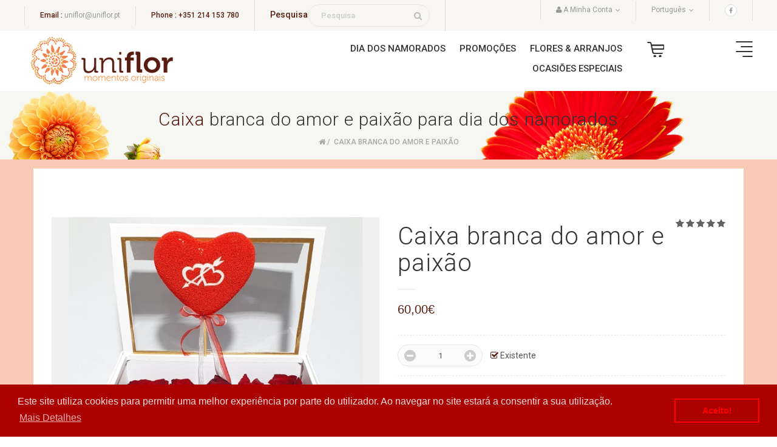

--- FILE ---
content_type: text/html; charset=utf-8
request_url: https://www.uniflor.pt/caixabrancaamorpaixao
body_size: 183831
content:

<!DOCTYPE html>
<!--[if IE 7]><html class="no-js ie7 oldie" lang="pt"> <![endif]-->
<!--[if IE 8]><html class="no-js ie8 oldie" lang="pt"> <![endif]-->
<!--[if gt IE 8]><!-->
<html dir="ltr" lang="pt">
<head>
  <meta charset="utf-8">
  <!--[if IE]><meta http-equiv="X-UA-Compatible" content="IE=edge"><![endif]-->
  <meta name="viewport" content="width=device-width, initial-scale=1">
  <title>Caixa branca do amor e paixão para dia dos namorados</title>
  <base href="https://www.uniflor.pt/" />
      <meta name="description" content="Caixa branca do amor e paixão para dia dos namorados" />
        <meta name="keywords" content="Caixa branca do amor e paixão para dia dos namorados" />
    <!-- Font Icon -->
  <link href="catalog/view/theme/naturix/stylesheet/plugin/font-awesome.min.css" rel="stylesheet" type="text/css">
  <!-- CSS Global -->
  <link href="catalog/view/theme/naturix/stylesheet/plugin/bootstrap.min.css" rel="stylesheet" type="text/css">
    <link href="catalog/view/theme/naturix/stylesheet/plugin/bootstrap-select.min.css" rel="stylesheet" type="text/css">
  <link href="catalog/view/theme/naturix/stylesheet/plugin/animate.css" rel="stylesheet" type="text/css">
  <link href="catalog/view/theme/naturix/stylesheet/plugin/owl.carousel.min.css" rel="stylesheet" type="text/css">
      <link href="catalog/view/javascript/jquery/magnific/magnific-popup.css" type="text/css" rel="stylesheet" media="screen" />
      <link href="catalog/view/javascript/jquery/datetimepicker/bootstrap-datetimepicker.min.css" type="text/css" rel="stylesheet" media="screen" />
      <link href="catalog/view/theme/default/stylesheet/d_ajax_search/d_ajax_search.css" type="text/css" rel="stylesheet" media="screen" />
    <!-- Custom CSS -->
    <link href="catalog/view/theme/naturix/stylesheet/theme.css" rel="stylesheet" type="text/css">
    <link href="catalog/view/theme/naturix/stylesheet/opencart.css" rel="stylesheet" type="text/css">
  <!-- Color CSS -->
  <!--[if lt IE 9]>
  <script src="catalog/view/theme/naturix/js/plugin/html5shiv.js"></script>
  <script src="catalog/view/theme/naturix/js/plugin/respond.js"></script>
  <![endif]-->
  <!-- JS Global -->
  <script src="catalog/view/theme/naturix/js/plugin/jquery-2.2.4.min.js"></script>
  <script src="catalog/view/theme/naturix/js/plugin/bootstrap-select.min.js"></script>
  <script src="catalog/view/theme/naturix/js/plugin/jquery.plugin.min.js"></script>
  <script src="catalog/view/theme/naturix/js/plugin/owl.carousel.min.js"></script>
 
      <script src="catalog/view/javascript/jquery/magnific/jquery.magnific-popup.min.js" type="text/javascript"></script>
      <script src="catalog/view/javascript/jquery/datetimepicker/moment/moment.min.js" type="text/javascript"></script>
      <script src="catalog/view/javascript/jquery/datetimepicker/moment/moment-with-locales.min.js" type="text/javascript"></script>
      <script src="catalog/view/javascript/jquery/datetimepicker/bootstrap-datetimepicker.min.js" type="text/javascript"></script>
      <script src="catalog/view/javascript/d_tinysort/tinysort.min.js" type="text/javascript"></script>
      <script src="catalog/view/javascript/d_tinysort/jquery.tinysort.min.js" type="text/javascript"></script>
    <!-- Custom JS -->
  <script src="catalog/view/theme/naturix/js/plugin/bootstrap.min.js"></script>
  <script src="catalog/view/theme/naturix/js/theme.js"></script>
  <script src="catalog/view/theme/naturix/js/theme-gm.js"></script>
      <link href="https://www.uniflor.pt/caixabrancaamorpaixao" rel="canonical" />
      <link href="https://www.uniflor.pt/image/catalog/logo6.png" rel="icon" />
        <!-- Global site tag (gtag.js) - Google Analytics -->
<script async src="https://www.googletagmanager.com/gtag/js?id=UA-42234775-15"></script>
<script>
  window.dataLayer = window.dataLayer || [];
  function gtag(){dataLayer.push(arguments);}
  gtag('js', new Date());

  gtag('config', 'UA-42234775-15');
</script>

    

  
<script src="catalog/view/javascript/ee_tracking.min.js?eetv=2.2.1" type="text/javascript"></script>
</head>

<body>
<!-- WRAPPER -->
<main class="wrapper">
  <!-- CONTENT AREA -->
  <!-- Main Header Start -->
      <div class="header-topbar">
    <div class="container-fluid">
      <div class="left">
        <ul class="top-nav">
          <li>
            <span>Email : </span> <a href="mailto:uniflor@uniflor.pt">uniflor@uniflor.pt </a>
          </li>
          <li> Phone : +351 214 153 780 </li>
          <li> <div id="search" class="sort-dropdown left">
    <span>Pesquisa</span>
    <div class="search-wrap">
        <input class="form-control" name="search" value="" placeholder="Pesquisa" >
        <button class="btn" type="submit"> <i class="fa fa-search"></i> </button>
    </div>
</div></li>
        </ul>
      </div>
      <div class="right">
        <ul class="top-nav">
          <!-- <li><a href="https://www.uniflor.pt/index.php?route=account/wishlist" id="wishlist-total" title="Lista de Favoritos (0)"><i class="fa fa-heart"></i> <span class="hidden-xs hidden-sm hidden-md">Lista de Favoritos (0)</span></a></li> -->
          <li class="dropdown"><a href="https://www.uniflor.pt/index.php?route=account/account" title="A Minha Conta" class="dropdown-toggle" data-toggle="dropdown"><i class="fa fa-user"></i> <span class="hidden-xs hidden-sm hidden-md">A Minha Conta</span> <span class="caret"></span></a>
            <ul class="dropdown-menu dropdown-menu-right">
                              <li><a href="https://www.uniflor.pt/index.php?route=account/register">Criar Conta</a></li>
                <li><a href="https://www.uniflor.pt/index.php?route=account/login">Login</a></li>
                          </ul>
          </li>
          
            <li class="dropdown" id="language">
                  <a href="#" title="Português" data-code="pt-pt" class="dropdown-toggle" data-toggle="dropdown"><span>Português</span> <span class="caret"></span></a>
                        <ul class="dropdown-menu">
                                      <li><a href="#" data-code="en-gb">English</a></li>
                  </ul>
    <form action="https://www.uniflor.pt/index.php?route=common/language/language" method="post" enctype="multipart/form-data" id="form-language" hidden>
      <input type="hidden" name="code" value="" />
      <input type="hidden" name="redirect" value="https://www.uniflor.pt/caixabrancaamorpaixao" />
    </form>
  </li>

                    <li class="social-icon">
                        <a href="https://www.facebook.com/Loja.Uniflor" target="_blank" class="fa fa-facebook"></a>
                      </li>
                  </ul>
      </div>
    </div>
  </div>
    <header class="main-header">
    <div class="container-fluid rel-div">
      <div class="col-lg-4 col-sm-8">
        <div class="main-logo">
                    <a href="https://www.uniflor.pt/"> <img src="https://www.uniflor.pt/image/catalog/uniflor/logo_uniflor_255.png" title="Uniflor - Momentos Originais" alt="Uniflor - Momentos Originais" />  </a>
                    <span class="medium-font">Uniflor - Momentos Originais</span>
        </div>
      </div>
                    <div class="col-lg-6 responsive-menu">
                <div class="responsive-toggle fa fa-bars"></div>
                <nav class="fix-navbar" id="primary-navigation">
                    <ul class="primary-navbar">
                                                                                    <li><a href="flores-para-casioes-especiais/amor-e-romance-flores">Dia dos Namorados</a></li>
                                                                                                                <li><a href="https://www.uniflor.pt/index.php?route=product/special">Promoções</a></li>
                                                                                                                <li class="dropdown">
                                    <a href="flores-e-arranjos" class="dropdown-toggle" data-toggle="dropdown" role="button" aria-haspopup="true"                                       "button">Flores &amp; Arranjos</a>
                                    <ul class="dropdown-menu">
                                                                                    <li><a href="flores-e-arranjos/ramos-de-flores">Ramos de Flores</a></li>
                                                                                    <li><a href="flores-e-arranjos/arranjos-de-flores">Arranjos de Flores</a></li>
                                                                                    <li><a href="flores-e-arranjos/bouquets-de-flores">Bouquets de Flores</a></li>
                                                                                    <li><a href="flores-e-arranjos/cestos-de-flores">Cestos de Flores</a></li>
                                                                                    <li><a href="flores-e-arranjos/jarras-de-flores">Jarras de Flores</a></li>
                                                                                    <li><a href="flores-e-arranjos/centros-de-mesa">Centros de Mesa</a></li>
                                                                                    <li><a href="flores-e-arranjos/caixas-com-flores">Caixas de Flores</a></li>
                                                                                    <li><a href="flores-e-arranjos/coroas-de-flores">Coroas de Flores</a></li>
                                                                            </ul>
                                </li>
                                                                                                                <li class="dropdown">
                                    <a href="flores-para-casioes-especiais" class="dropdown-toggle" data-toggle="dropdown" role="button" aria-haspopup="true"                                       "button">Ocasiões Especiais</a>
                                    <ul class="dropdown-menu">
                                                                                    <li><a href="flores-para-casioes-especiais/amizade-flores-ramos">Amizade</a></li>
                                                                                    <li><a href="flores-para-casioes-especiais/amor-e-romance-flores">Amor e Romance</a></li>
                                                                                    <li><a href="flores-para-casioes-especiais/flores-aniversario">Aniversariantes</a></li>
                                                                                    <li><a href="flores-para-casioes-especiais/flores-agradecimento">Agradecimento</a></li>
                                                                                    <li><a href="flores-para-casioes-especiais/casamentos-especiais">Casamentos</a></li>
                                                                                    <li><a href="flores-para-casioes-especiais/flores-dia-da-mae">Dia da Mãe</a></li>
                                                                                    <li><a href="https://www.uniflor.pt/dia-das-madrinhas">Dia das Madrinhas</a></li>
                                                                                    <li><a href="flores-para-casioes-especiais/dia-de-finados?tracking=5bb20783b78d5">Dia de Finados</a></li>
                                                                                    <li><a href="https://www.uniflor.pt/flores-para-casioes-especiais/dia-da-mulher?tracking=5c66861be38be">Dia da Mulher</a></li>
                                                                                    <li><a href="flores-para-casioes-especiais/flores-felicitacao">Felicitação</a></li>
                                                                                    <li><a href="flores-para-casioes-especiais/flores-melhoras">Melhoras</a></li>
                                                                                    <li><a href="flores-para-casioes-especiais/flores-nascimento">Nascimento</a></li>
                                                                                    <li><a href="flores-para-casioes-especiais/natal">Natal</a></li>
                                                                                    <li><a href="flores-para-casioes-especiais/Outono">Outono</a></li>
                                                                                    <li><a href="https://www.uniflor.pt/flores-para-casioes-especiais/flores-pascoa">Páscoa</a></li>
                                                                                    <li><a href="flores-para-casioes-especiais/flores-pesames-coroas">Pêsames</a></li>
                                                                            </ul>
                                </li>
                                                                        </ul>
                </nav>
            </div>
              <div class="col-lg-2 col-sm-4 cart-megamenu">
        <div class="cart-hover">
    <a href="#" onclick="return false;"> <img alt="" src="catalog/view/theme/naturix/image/cart-icon.png" /> </a>
        <ul class="pop-up-box cart-popup">
                    <li>
                <p class="text-center">O carrinho está vazio!</p>
            </li>
            </ul>
</div>

          <div class="mega-submenu">
    <span class="nav-trigger"><a class="menu-toggle" href="#" onclick="return false;"> <img src="catalog/view/theme/naturix/image/menu.png" alt="Categorias"/> </a></span>
    <div class="mega-dropdown-menu">
      <a class="menu-toggle fa fa-close" href="#"> </a>
      <div class="slider-mega-menu">
                <div class="menu-block">
          <div class="menu-caption">
                        <h2 class="menu-title"><span class="light-font"> Entregas </span> <strong>em Lisboa </strong></h2>
            <ul class="sub-list">
                                              <li><a href="https://www.uniflor.pt/entregas-lisboa/ramo-kiss-pack">Ramo Kiss Pack</a></li>
                                <li><a href="https://www.uniflor.pt/entregas-lisboa/ramo-kiss-peluche">Ramo Kiss com um Peluche</a></li>
                                <li><a href="https://www.uniflor.pt/entregas-lisboa/ramo-kiss-chocolate">Ramo Kiss com chocolate</a></li>
                                <li><a href="https://www.uniflor.pt/entregas-lisboa/amor-infinito-pack-5-rosas-vermelhas">Amor Infinito Pack com 5 Rosas vermelhas</a></li>
                                <li><a href="https://www.uniflor.pt/entregas-lisboa/amor-infinito-pack-7-rosas-vermelhas">Amor Infinito Pack com 7 Rosas vermelhas</a></li>
                                <li><a href="https://www.uniflor.pt/entregas-lisboa/amor-infinito-com-7-rosas-vermelhas">Amor Infinito com 7 Rosas Vermelhas</a></li>
                                <li><a href="https://www.uniflor.pt/entregas-lisboa/amor-infinito-com-5-rosas-vermelhas">Amor Infinito com  5 Rosas Vermelhas</a></li>
                                <li><a href="https://www.uniflor.pt/entregas-lisboa/5rosasvermelas-infinito-amor">Amor Infinito com chocolates e 5 Rosas Vermelhas</a></li>
                                <li><a href="https://www.uniflor.pt/entregas-lisboa/amor-infinito-chololates">Amor Infinito com chocolates e 7 Rosas Vermelhas</a></li>
                                          </ul>
            <h2 class="title"><a href="https://www.uniflor.pt/entregas-lisboa" class="clr-txt"> All Entregas em Lisboa </a></h2>
          </div>
          <div class="menu-img">
                      </div>
        </div>
                <div class="menu-block">
          <div class="menu-caption">
                        <h2 class="menu-title"><span class="light-font"> Flores </span> <strong>e Arranjos </strong></h2>
            <ul class="sub-list">
                                              <li><a href="https://www.uniflor.pt/flores-e-arranjos/centro-de-natal-premium">Centro de Natal Prémium</a></li>
                                <li><a href="https://www.uniflor.pt/flores-e-arranjos/centro-de-natal-II">Centro de Natal II</a></li>
                                <li><a href="https://www.uniflor.pt/flores-e-arranjos/centro-de-natal-I">Centro de Natal I</a></li>
                                <li><a href="https://www.uniflor.pt/flores-e-arranjos/centro-de-natal-platinium">Centro de Natal Platinium</a></li>
                                <li><a href="https://www.uniflor.pt/flores-e-arranjos?product_id=339">Arranjo de flores Ninho</a></li>
                                <li><a href="https://www.uniflor.pt/flores-e-arranjos?product_id=326">Arranjo Coração Inocência</a></li>
                                <li><a href="https://www.uniflor.pt/flores-e-arranjos?product_id=325">Arranjo - Dominica</a></li>
                                <li><a href="https://www.uniflor.pt/flores-e-arranjos?product_id=324">Arranjo - Susurro</a></li>
                                <li><a href="https://www.uniflor.pt/flores-e-arranjos?product_id=322">Cesta Delicadeza</a></li>
                                          </ul>
            <h2 class="title"><a href="https://www.uniflor.pt/flores-e-arranjos" class="clr-txt"> All Flores e Arranjos </a></h2>
          </div>
          <div class="menu-img">
                      </div>
        </div>
                <div class="menu-block">
          <div class="menu-caption">
                        <h2 class="menu-title"><span class="light-font"> Ocasiões </span> <strong>Especiais </strong></h2>
            <ul class="sub-list">
                                              <li><a href="https://www.uniflor.pt/flores-para-casioes-especiais?product_id=347">Orquídeas Rosa Claro Natal</a></li>
                                <li><a href="https://www.uniflor.pt/flores-para-casioes-especiais/orquidea-branca-natal">Orquídea Branca Natal</a></li>
                                <li><a href="https://www.uniflor.pt/flores-para-casioes-especiais/orquidea-rosa-escuro-natal">Orquídea Rosa Escuro Natal</a></li>
                                <li><a href="https://www.uniflor.pt/flores-para-casioes-especiais/orquidea-amarela-natal">Orquídea Amarela Natal</a></li>
                                <li><a href="https://www.uniflor.pt/flores-para-casioes-especiais?product_id=343">Bouquet Pascoal Rosa</a></li>
                                <li><a href="https://www.uniflor.pt/flores-para-casioes-especiais?product_id=342">Bouquet Primaveril Pascoal</a></li>
                                <li><a href="https://www.uniflor.pt/flores-para-casioes-especiais?product_id=341">Bouquet Pascoalino</a></li>
                                <li><a href="https://www.uniflor.pt/flores-para-casioes-especiais?product_id=340">Bouquet Pascoal Azul</a></li>
                                <li><a href="https://www.uniflor.pt/flores-para-casioes-especiais?product_id=339">Arranjo de flores Ninho</a></li>
                                          </ul>
            <h2 class="title"><a href="https://www.uniflor.pt/flores-para-casioes-especiais" class="clr-txt"> All Ocasiões Especiais </a></h2>
          </div>
          <div class="menu-img">
                      </div>
        </div>
                <div class="menu-block">
          <div class="menu-caption">
                        <h2 class="menu-title"><span class="light-font"> Flores </span> <strong>Artificiais </strong></h2>
            <ul class="sub-list">
                                              <li><a href="https://www.uniflor.pt/flores-artificiais/centro-de-natal-premium">Centro de Natal Prémium</a></li>
                                <li><a href="https://www.uniflor.pt/flores-artificiais/centro-de-natal-platinium">Centro de Natal Platinium</a></li>
                                <li><a href="https://www.uniflor.pt/flores-artificiais/teste-imagem">Teste Imagem</a></li>
                                <li><a href="https://www.uniflor.pt/flores-artificiais/centro-de-mesa-natal-branco.html">Centro de Mesa Natal Branco</a></li>
                                <li><a href="https://www.uniflor.pt/flores-artificiais/arranjo-artificial-magnolia-s-dream.html">Arranjo artificial - Magnolia's Dream</a></li>
                                <li><a href="https://www.uniflor.pt/flores-artificiais/arranjo-artificial-frutas.html">Arranjo artificial - Frutas</a></li>
                                <li><a href="https://www.uniflor.pt/flores-artificiais/arranjo-artificial-figo-maduro.html">Arranjo artificial - Figo Maduro</a></li>
                                <li><a href="https://www.uniflor.pt/flores-artificiais/arranjo-artificial-artista.html">Arranjo artificial - Artista</a></li>
                                          </ul>
            <h2 class="title"><a href="https://www.uniflor.pt/flores-artificiais" class="clr-txt"> All Flores Artificiais </a></h2>
          </div>
          <div class="menu-img">
                      </div>
        </div>
                <div class="menu-block">
          <div class="menu-caption">
                        <h2 class="menu-title"><span class="light-font"> Plantas </span> <strong></strong></h2>
            <ul class="sub-list">
                                              <li><a href="https://www.uniflor.pt/plantas-uniflor/planta-do-natal-poinsetia">Planta do Natal Poinsétia</a></li>
                                <li><a href="https://www.uniflor.pt/plantas-uniflor?product_id=347">Orquídeas Rosa Claro Natal</a></li>
                                <li><a href="https://www.uniflor.pt/plantas-uniflor/orquidea-branca-natal">Orquídea Branca Natal</a></li>
                                <li><a href="https://www.uniflor.pt/plantas-uniflor/orquidea-rosa-escuro-natal">Orquídea Rosa Escuro Natal</a></li>
                                <li><a href="https://www.uniflor.pt/plantas-uniflor/orquidea-amarela-natal">Orquídea Amarela Natal</a></li>
                                <li><a href="https://www.uniflor.pt/plantas-uniflor/vaso-orquideas-bordeaux">Vaso de Orquídeas Bordeaux</a></li>
                                <li><a href="https://www.uniflor.pt/plantas-uniflor/vaso-orquideas-branca">Vaso de Orquídeas Brancas</a></li>
                                <li><a href="https://www.uniflor.pt/plantas-uniflor/cesto-azalea">Cesto Azalea</a></li>
                                <li><a href="https://www.uniflor.pt/plantas-uniflor/jarra-orquideas-rosa">Jarra de Orquídeas Rosa</a></li>
                                          </ul>
            <h2 class="title"><a href="https://www.uniflor.pt/plantas-uniflor" class="clr-txt"> All Plantas </a></h2>
          </div>
          <div class="menu-img">
                        <img alt="Plantas" src="https://www.uniflor.pt/image/cache/catalog/Categorias/phalaenopsis_rosa_d-100x100-264x144.png"/>
                      </div>
        </div>
                <div class="menu-block">
          <div class="menu-caption">
                        <h2 class="menu-title"><span class="light-font"> Rosas </span> <strong></strong></h2>
            <ul class="sub-list">
                                              <li><a href="https://www.uniflor.pt/rosas-flores-online?product_id=266">Bouquet Promoção São Valentim 2016</a></li>
                                <li><a href="https://www.uniflor.pt/rosas-flores-online/jardim-de-rosas.html">Jardim de Rosas</a></li>
                                <li><a href="https://www.uniflor.pt/rosas-flores-online?product_id=263">Arranjo de rosas com garrafa - Vintage</a></li>
                                <li><a href="https://www.uniflor.pt/rosas-flores-online/rosas-vermelhas-em-gaiola.html">Rosas Vermelhas em Gaiola </a></li>
                                <li><a href="https://www.uniflor.pt/rosas-flores-online/passionata-de-amor-com-peluche.html">Passionata de Amor com peluche</a></li>
                                <li><a href="https://www.uniflor.pt/rosas-flores-online?product_id=245">Centro Natalício Christmas Love com Iluminária</a></li>
                                <li><a href="https://www.uniflor.pt/rosas-flores-online?product_id=233">Bouquet de Rosas Vermelhas - Original</a></li>
                                <li><a href="https://www.uniflor.pt/rosas-flores-online?product_id=232">Branquinho</a></li>
                                <li><a href="https://www.uniflor.pt/rosas-flores-online?product_id=230">Arranjo de Rosas Vermelhas - Francesinha</a></li>
                                          </ul>
            <h2 class="title"><a href="https://www.uniflor.pt/rosas-flores-online" class="clr-txt"> All Rosas </a></h2>
          </div>
          <div class="menu-img">
                        <img alt="Rosas" src="https://www.uniflor.pt/image/cache/catalog/varios/14594rosas8-264x144.jpg"/>
                      </div>
        </div>
              </div>
    </div>
  </div>
  <script>
    $('.slider-mega-menu').owlCarousel({
            dots: false,
      loop: true,
      autoplay: true,
      nav: false,
      margin: 1,
      responsive: {
        0: {items: 1},
        1200: {items: 5},
        992: {items: 3},
        768: {items: 3},
        568: {items: 2}
      }
    });
  </script>

                  <div class="responsive-toggle fa fa-bars"></div>
              </div>
    </div>
  </header>
  <!-- / Main Header Ends -->    <style type="text/css">
        #d_ajax_search_results {
            width: 372px;
        }
    </style>
<button type="button" class="hidden modal_search btn btn-primary" style="display: none" data-toggle="modal" data-target="#searchModal">
    Launch Live Ajax Search
</button>
<script>
	function text_complite(ev, keywords) {
		if (ev.keyCode == 38 || ev.keyCode == 40) {
			return false;
		}
		if (keywords == '' || keywords.length < 1 || keywords.length < 3 ) {
			return false;
		}

		$.ajax({
			url: $('base').attr('href') + 'index.php?route=extension/module/d_ajax_search/getAutocomplite&keyword=' + keywords,
			dataType: 'json',
			beforeSend: function () {
			},
			success: function (autocomplite) {
				$('#search-autocomplite').text('');
				$('#help').hide();
				if (typeof autocomplite != 'undefined' && autocomplite != null) {
					$("#search [name=search], #search [name=filter_name], #search [name=search_oc], #search_input").first().val().toLowerCase();
					if (autocomplite != '' && autocomplite.indexOf($("#search [name=search], #search [name=filter_name], #search [name=search_oc], #search_input").first().val()) !== -1) {
						$('#search-autocomplite').text(autocomplite.toLowerCase());
					}

					$("#search [name=search], #search [name=filter_name], #search [name=search_oc], #search_input").keydown(function (event) {
						if (event.keyCode == 39) {
							$("#search [name=search], #search [name=filter_name], #search [name=search_oc], #search_input").val(autocomplite);
							$('#search-autocomplite').text('');
						} else if (event.keyCode == 08){
							$('#search-autocomplite').text('');
						}
					});

				}
			},
			error: function (xhr, ajaxOptions, thrownError) {
				console.log(thrownError + "\r\n" + xhr.statusText + "\r\n" + xhr.responseText);
			}
		});
	}

	function doquick_search(ev, keywords) {
		if (ev.keyCode == 38 || ev.keyCode == 40) {
			return false;
		}

		// $('#d_ajax_search_results').remove();
		updown = -1;

		if (keywords == '' || keywords.length < 1 || keywords.length < 3 ) {
			return false;
		}
		keywords = encodeURI(keywords);

		$.ajax({
			url: $('base').attr('href') + 'index.php?route=extension/module/d_ajax_search/searchresults&keyword=' + keywords,
			dataType: 'json',
			beforeSend: function () {
				var html = '<div id="d_ajax_search_results"><div id="d_ajax_search_results_body">';
				html += '<i class="fa fa-spinner fa-spin fa-3x fa-fw" style="margin-left: 50%;"></i>';
				if (0) {
					$('#search_mobile').after(html);
				} else {
					$("#search [name=search], #search [name=filter_name], #search [name=search_oc], #search_input").after(html);
					// $('#d_ajax_search_results').css('margin-top', '-' + $("#search [name=search], #search [name=filter_name], #search [name=search_oc], #search_input").css('margin-bottom'));
				}
			},
			success: function (results) {
                // $('#search-autocomplite').text('');
                $('[id="d_ajax_search_results"]').remove();
				$('#help').hide();
				var result = $.map(results, function (value, index) {
					return [value];
				});

				if (typeof result != 'undefined' && result.length > 0) {
					// $('#search-autocomplite').text(result[0].autocomplite);
					if (result[0].keyword !== $("#search [name=search], #search [name=filter_name], #search [name=search_oc], #search_input").first().val()) {
						// $("#search [name=search], #search [name=filter_name], #search [name=search_oc], #search_input").first().val(result[0].keyword);
					}
					var html, i, name;
					html = '<div id="d_ajax_search_results"><div id="d_ajax_search_results_body">';

					if (result[0].redirect) {
						html += '<div class="redirect hidden">' + result[0].redirect + '</div>';
					}

					if (result[0].saggestion) {
						html += '<div class="saggestion">Showing results for <span class="saggestion-result">' + result[0].saggestion + '</span></div>';
					}
					for (i = 0; i < result.length; i++) {


						if (i >= 5 && 1) {
							var addclass = 'hidden';
						} else {
							addclass = '';
						}

						if (1) {
							if (i == 0) {
								html += '<div id="result_block" class="result_block ' + addclass + '"><p class="pull-right block-text text-left">' + result[i].where_find + '</p>';
							} else if (i !== 0 && result[i].where_find !== result[i - 1].where_find) {
								html += '<div id="result_block" class="result_block ' + addclass + '"><p class="block-text text-left">' + result[i].where_find + '</p>';
							}
						}

						html += '<a class="result-link ' + addclass + ' sort-item row col-sm-12" item_data="' + result[i].item_data + '" data-sort-order="' + result[i].weight + '" href="' + result[i].href + '">';

						if (result[i].image) {
							html += '<div class="col pull-left col-sm-2 va-center text-center"><img src="' + result[i].image + '" /></div>';
						} else {
							html += '<div class="col col-sm-2 col-xs-2 va-center text-center"></div>';
						}

						if (result[i].name.length > 30) {
							name = result[i].name.slice(0, 40) + '...';
						} else {
							name = result[i].name;
						}
						html += '<div class="col name  col-sm-7 col-xs-5 va-center text-left"><span class="forkeydon">' + name + '</span>';
						html += ' <br><span class="where-find">in ' + result[i].where_find + ' ' + result[i].find_by + '</span>';
						html += '</div>';

						if (result[i].special) {
							html += '<div class="col col-sm-3 col-xs-3 va-center text-center"><span class="old-price">' + result[i].price + '</span><br>';
							html += '<span class="special">' + result[i].special + '</span></div>';
						} else {

							if (result[i].price) {
								html += '<div class="col price col-sm-3 va-center  text-center"><span class="">' + result[i].price + '</span></div>';
							} else {
								html += '<div class="col col-sm-3 va-center text-center"></div>';
							}
						}

						html += '</a>';

						if (1) {
							if (i < result.length - 1 && result[i].where_find == result[i + 1].where_find) {
							} else {
								html += '</div>';
							}
						}

					}
					if (addclass == 'hidden') {
						html += '</div><a class="all_results">All results <i class="fa fa-caret-down"></i></a></div>';
					}
					if ($('#d_ajax_search_results').length > 0) {
						$('#d_ajax_search_results').remove();
					}
					if (0) {
						$('.modal-body').append(html);
					} else {
						$("#search [name=search], #search [name=filter_name], #search [name=search_oc], #search_input").after(html);
						// $('#d_ajax_search_results').css('margin-top', '-' + $("#search [name=search], #search [name=filter_name], #search [name=search_oc], #search_input").css('margin-bottom'));
					}

					$(".result-link").click(function (ev) {
						var json = {};

						var link = ev.currentTarget.attributes.item_data.value;
						json.type = link.split('=')[0].split('_')[0];
						json.type_id = link.split('=')[1];

						json.select = $(ev.currentTarget).find('.forkeydon').html();
						if (0) {
							if ($('.saggestion-result').text() != '') {
								json.search = $('.saggestion-result').text();
							} else if ($('.redirect').text() != '') {
								json.search = $('.redirect').text();
							} else {
								json.search = $('#search_input').val();
							}
						} else {
							if ($('.saggestion-result').text() != '') {
								json.search = $('.saggestion-result').text();
							} else if ($('.redirect').text() != '') {
								json.search = $('.redirect').text();
							} else {
								json.search = $("#search [name=search], #search [name=filter_name], #search [name=search_oc], #search_input").first().val();
							}
						}

						write_to_database(json);
					});
					if (1) {
						$('#d_ajax_search_results_body > .result_block >.sort-item').tsort({attr: 'data-sort-order'}, {defaults: {order: 'desc'}});
					} else {
						$('#d_ajax_search_results_body >.sort-item').tsort({attr: 'data-sort-order'}, {defaults: {order: 'desc'}});
					}


					$('.all_results').click(function () {
						$('.result-link').removeClass('hidden');
						$('.result_block').removeClass('hidden');
						$('.all_results').addClass('hidden');
					});

				} else {
					$('#d_ajax_search_results').remove();
					$('#search-autocomplite').text('');
					var html;
					html = '<div id="d_ajax_search_results"><div id="d_ajax_search_results_body">';
					html += '<a class="row col-sm-12" href="#">';
					html += '<span class="no-results"><i class="fa fa-exclamation-circle"></i> no results</span></a></div></div>';
					if (0) {
						$('.modal-body').append(html);
						// $('#d_ajax_search_results').css('margin-top', '-' + $("#search [name=search], #search [name=filter_name], #search [name=search_oc], #search_input").css('margin-bottom'));
					} else {
						$("#search [name=search], #search [name=filter_name], #search [name=search_oc], #search_input").after(html);
						// $('#d_ajax_search_results').css('margin-top', '-' + $("#search [name=search], #search [name=filter_name], #search [name=search_oc], #search_input").css('margin-bottom'));
					}
				}
			},
			error: function (xhr, ajaxOptions, thrownError) {
				console.log('error');
			}
		});
		return true;
	}

	var delay = (function () {
		var timer = 0;
		return function (callback, ms) {
			clearTimeout(timer);
			timer = setTimeout(callback, ms);
		};
	})();

	function write_to_database(val) {
		$.ajax({
			type: 'post',
			url: $('base').attr('href') + 'index.php?route=extension/module/d_ajax_search/write_to_base&json=' + val,
			data: val,
			dataType: 'json',
			beforeSend: function () {
			},
			complete: function () {
			},
			success: function (json) {
			},
			error: function (xhr, ajaxOptions, thrownError) {
				console.log(thrownError + "\r\n" + xhr.statusText + "\r\n" + xhr.responseText);
			}
		});
	}

	function clearInput() {
		$('#d_ajax_search_results').remove();
		$('#search_input').val('');
		$('#help').show();
	}

	$(document).ready(function () {
		if (0) {
			$(document).on('click', '#search [name=search], #search [name=filter_name], #search [name=search_oc], #search_input', function (event) {
				$('.modal_search').click();
				$('#searchModal').on("shown.bs.modal", function () {
					$('#search_input').focus();
				});
			})
		} else {
			$("#search [name=search], #search [name=filter_name], #search [name=search_oc], #search_input").before('<div id="search-autocomplite"></div>');
		}
		$("#search [name=search], #search [name=filter_name], #search [name=search_oc], #search_input").attr('maxlength', '64');
        $("#search [name=search], #search [name=filter_name], #search [name=search_oc], #search_input").attr('autocomplete', 'off');
		$(document).on('blur', '#search [name=search], #search [name=filter_name], #search [name=search_oc], #search_input', function (event) {
			setTimeout(function () {
				$('body').click(function (event) {
					if ($(event.target).attr('class') != 'all_results hidden') {
						$('#d_ajax_search_results').remove();
					}
				});
				$('#help').show();
				if (1) {
					updown = 1;
				} else {
					updown = 0;
				}
			}, 500);
		});
		$(document).on('keyup', '#search [name=search], #search [name=filter_name], #search [name=search_oc], #search_input', function (ev) {
			var a = ev;
			var b = this.value;
			text_complite(a, b);
			delay(function () {
				doquick_search(a, b);
			}, 500);
		});
		$(document).on('focus', '#search [name=search], #search [name=filter_name], #search [name=search_oc], #search_input', function (ev) {
			var a = ev;
			var b = this.value;
			text_complite(a, b);
			delay(function () {
				doquick_search(a, b);
			}, 500);
		});
		if (1) {
			var updown = 0;
			var block = 0;
		} else {
			var updown = -1;
		}
		function upDownEvent(ev) {

			if (1) {
				var check = document.getElementsByClassName('result_block');
				elem = check[block];
				var min_el = 1;
			} else {
				var elem = document.getElementById('d_ajax_search_results_body');
				var min_el = 0;
			}
			var xxx = 0;
			var fkey = $("#search [name=search], #search [name=filter_name], #search [name=search_oc], #search_input").find('#search [name=search], #search [name=filter_name], #search [name=search_oc], #search_input').first();

			if (elem) {

				var length = elem.childNodes.length - 1;

				if (updown != -1 && typeof (elem.childNodes[updown]) != 'undefined') {

					$(elem.childNodes[updown]).removeClass('selected');
				}
				if (1) {
					if (block != 0 && block != block - 1) {
						$(check[block - 1].childNodes[check[block - 1].childNodes.length - 1]).removeClass('selected');
					}
				}

				if (ev.keyCode == 38) {
					updown = (updown > -1) ? --updown : updown;
					if (1) {
						if (updown <= 0) {
							updown = (check[block - 1].childNodes.length) - 1;
							$(check[block - 1].childNodes[(check[block - 1].childNodes.length) - 1]).addClass('selected');
							block--;
							xxx = 5;
						}
					}

				} else if (ev.keyCode == 40) {
					updown = (updown <= length) ? ++updown : updown;
				}

				if (updown >= min_el && updown <= length && (ev.keyCode == 40 || ev.keyCode == 38)) {

					$(elem.childNodes[updown]).addClass('selected');

					var text = $(elem.childNodes[updown]).find('.forkeydon').html();

					$("#search [name=search], #search [name=filter_name], #search [name=search_oc], #search_input").first().val(text);
				}
				if (updown >= length && xxx != 5 && typeof (check[block + 1]) != 'undefined') {
					block++;
					updown = 0;
				}
				if (ev.keyCode == 13) {
					if (typeof $('.result-link.selected').attr('href') != 'undefined') {
						window.location.replace($('.result-link.selected').attr('href'));
					}

				}
			}

			return false;
		}
	});
</script>    <style type="text/css">
        #d_ajax_search_results {
            width: 372px;
        }
    </style>
<button type="button" class="hidden modal_search btn btn-primary" style="display: none" data-toggle="modal" data-target="#searchModal">
    Launch Live Ajax Search
</button>
<script>
	function text_complite(ev, keywords) {
		if (ev.keyCode == 38 || ev.keyCode == 40) {
			return false;
		}
		if (keywords == '' || keywords.length < 1 || keywords.length < 3 ) {
			return false;
		}

		$.ajax({
			url: $('base').attr('href') + 'index.php?route=extension/module/d_ajax_search/getAutocomplite&keyword=' + keywords,
			dataType: 'json',
			beforeSend: function () {
			},
			success: function (autocomplite) {
				$('#search-autocomplite').text('');
				$('#help').hide();
				if (typeof autocomplite != 'undefined' && autocomplite != null) {
					$("#search [name=search], #search [name=filter_name], #search [name=search_oc], #search_input").first().val().toLowerCase();
					if (autocomplite != '' && autocomplite.indexOf($("#search [name=search], #search [name=filter_name], #search [name=search_oc], #search_input").first().val()) !== -1) {
						$('#search-autocomplite').text(autocomplite.toLowerCase());
					}

					$("#search [name=search], #search [name=filter_name], #search [name=search_oc], #search_input").keydown(function (event) {
						if (event.keyCode == 39) {
							$("#search [name=search], #search [name=filter_name], #search [name=search_oc], #search_input").val(autocomplite);
							$('#search-autocomplite').text('');
						} else if (event.keyCode == 08){
							$('#search-autocomplite').text('');
						}
					});

				}
			},
			error: function (xhr, ajaxOptions, thrownError) {
				console.log(thrownError + "\r\n" + xhr.statusText + "\r\n" + xhr.responseText);
			}
		});
	}

	function doquick_search(ev, keywords) {
		if (ev.keyCode == 38 || ev.keyCode == 40) {
			return false;
		}

		// $('#d_ajax_search_results').remove();
		updown = -1;

		if (keywords == '' || keywords.length < 1 || keywords.length < 3 ) {
			return false;
		}
		keywords = encodeURI(keywords);

		$.ajax({
			url: $('base').attr('href') + 'index.php?route=extension/module/d_ajax_search/searchresults&keyword=' + keywords,
			dataType: 'json',
			beforeSend: function () {
				var html = '<div id="d_ajax_search_results"><div id="d_ajax_search_results_body">';
				html += '<i class="fa fa-spinner fa-spin fa-3x fa-fw" style="margin-left: 50%;"></i>';
				if (0) {
					$('#search_mobile').after(html);
				} else {
					$("#search [name=search], #search [name=filter_name], #search [name=search_oc], #search_input").after(html);
					// $('#d_ajax_search_results').css('margin-top', '-' + $("#search [name=search], #search [name=filter_name], #search [name=search_oc], #search_input").css('margin-bottom'));
				}
			},
			success: function (results) {
                // $('#search-autocomplite').text('');
                $('[id="d_ajax_search_results"]').remove();
				$('#help').hide();
				var result = $.map(results, function (value, index) {
					return [value];
				});

				if (typeof result != 'undefined' && result.length > 0) {
					// $('#search-autocomplite').text(result[0].autocomplite);
					if (result[0].keyword !== $("#search [name=search], #search [name=filter_name], #search [name=search_oc], #search_input").first().val()) {
						// $("#search [name=search], #search [name=filter_name], #search [name=search_oc], #search_input").first().val(result[0].keyword);
					}
					var html, i, name;
					html = '<div id="d_ajax_search_results"><div id="d_ajax_search_results_body">';

					if (result[0].redirect) {
						html += '<div class="redirect hidden">' + result[0].redirect + '</div>';
					}

					if (result[0].saggestion) {
						html += '<div class="saggestion">Showing results for <span class="saggestion-result">' + result[0].saggestion + '</span></div>';
					}
					for (i = 0; i < result.length; i++) {


						if (i >= 5 && 1) {
							var addclass = 'hidden';
						} else {
							addclass = '';
						}

						if (1) {
							if (i == 0) {
								html += '<div id="result_block" class="result_block ' + addclass + '"><p class="pull-right block-text text-left">' + result[i].where_find + '</p>';
							} else if (i !== 0 && result[i].where_find !== result[i - 1].where_find) {
								html += '<div id="result_block" class="result_block ' + addclass + '"><p class="block-text text-left">' + result[i].where_find + '</p>';
							}
						}

						html += '<a class="result-link ' + addclass + ' sort-item row col-sm-12" item_data="' + result[i].item_data + '" data-sort-order="' + result[i].weight + '" href="' + result[i].href + '">';

						if (result[i].image) {
							html += '<div class="col pull-left col-sm-2 va-center text-center"><img src="' + result[i].image + '" /></div>';
						} else {
							html += '<div class="col col-sm-2 col-xs-2 va-center text-center"></div>';
						}

						if (result[i].name.length > 30) {
							name = result[i].name.slice(0, 40) + '...';
						} else {
							name = result[i].name;
						}
						html += '<div class="col name  col-sm-7 col-xs-5 va-center text-left"><span class="forkeydon">' + name + '</span>';
						html += ' <br><span class="where-find">in ' + result[i].where_find + ' ' + result[i].find_by + '</span>';
						html += '</div>';

						if (result[i].special) {
							html += '<div class="col col-sm-3 col-xs-3 va-center text-center"><span class="old-price">' + result[i].price + '</span><br>';
							html += '<span class="special">' + result[i].special + '</span></div>';
						} else {

							if (result[i].price) {
								html += '<div class="col price col-sm-3 va-center  text-center"><span class="">' + result[i].price + '</span></div>';
							} else {
								html += '<div class="col col-sm-3 va-center text-center"></div>';
							}
						}

						html += '</a>';

						if (1) {
							if (i < result.length - 1 && result[i].where_find == result[i + 1].where_find) {
							} else {
								html += '</div>';
							}
						}

					}
					if (addclass == 'hidden') {
						html += '</div><a class="all_results">All results <i class="fa fa-caret-down"></i></a></div>';
					}
					if ($('#d_ajax_search_results').length > 0) {
						$('#d_ajax_search_results').remove();
					}
					if (0) {
						$('.modal-body').append(html);
					} else {
						$("#search [name=search], #search [name=filter_name], #search [name=search_oc], #search_input").after(html);
						// $('#d_ajax_search_results').css('margin-top', '-' + $("#search [name=search], #search [name=filter_name], #search [name=search_oc], #search_input").css('margin-bottom'));
					}

					$(".result-link").click(function (ev) {
						var json = {};

						var link = ev.currentTarget.attributes.item_data.value;
						json.type = link.split('=')[0].split('_')[0];
						json.type_id = link.split('=')[1];

						json.select = $(ev.currentTarget).find('.forkeydon').html();
						if (0) {
							if ($('.saggestion-result').text() != '') {
								json.search = $('.saggestion-result').text();
							} else if ($('.redirect').text() != '') {
								json.search = $('.redirect').text();
							} else {
								json.search = $('#search_input').val();
							}
						} else {
							if ($('.saggestion-result').text() != '') {
								json.search = $('.saggestion-result').text();
							} else if ($('.redirect').text() != '') {
								json.search = $('.redirect').text();
							} else {
								json.search = $("#search [name=search], #search [name=filter_name], #search [name=search_oc], #search_input").first().val();
							}
						}

						write_to_database(json);
					});
					if (1) {
						$('#d_ajax_search_results_body > .result_block >.sort-item').tsort({attr: 'data-sort-order'}, {defaults: {order: 'desc'}});
					} else {
						$('#d_ajax_search_results_body >.sort-item').tsort({attr: 'data-sort-order'}, {defaults: {order: 'desc'}});
					}


					$('.all_results').click(function () {
						$('.result-link').removeClass('hidden');
						$('.result_block').removeClass('hidden');
						$('.all_results').addClass('hidden');
					});

				} else {
					$('#d_ajax_search_results').remove();
					$('#search-autocomplite').text('');
					var html;
					html = '<div id="d_ajax_search_results"><div id="d_ajax_search_results_body">';
					html += '<a class="row col-sm-12" href="#">';
					html += '<span class="no-results"><i class="fa fa-exclamation-circle"></i> no results</span></a></div></div>';
					if (0) {
						$('.modal-body').append(html);
						// $('#d_ajax_search_results').css('margin-top', '-' + $("#search [name=search], #search [name=filter_name], #search [name=search_oc], #search_input").css('margin-bottom'));
					} else {
						$("#search [name=search], #search [name=filter_name], #search [name=search_oc], #search_input").after(html);
						// $('#d_ajax_search_results').css('margin-top', '-' + $("#search [name=search], #search [name=filter_name], #search [name=search_oc], #search_input").css('margin-bottom'));
					}
				}
			},
			error: function (xhr, ajaxOptions, thrownError) {
				console.log('error');
			}
		});
		return true;
	}

	var delay = (function () {
		var timer = 0;
		return function (callback, ms) {
			clearTimeout(timer);
			timer = setTimeout(callback, ms);
		};
	})();

	function write_to_database(val) {
		$.ajax({
			type: 'post',
			url: $('base').attr('href') + 'index.php?route=extension/module/d_ajax_search/write_to_base&json=' + val,
			data: val,
			dataType: 'json',
			beforeSend: function () {
			},
			complete: function () {
			},
			success: function (json) {
			},
			error: function (xhr, ajaxOptions, thrownError) {
				console.log(thrownError + "\r\n" + xhr.statusText + "\r\n" + xhr.responseText);
			}
		});
	}

	function clearInput() {
		$('#d_ajax_search_results').remove();
		$('#search_input').val('');
		$('#help').show();
	}

	$(document).ready(function () {
		if (0) {
			$(document).on('click', '#search [name=search], #search [name=filter_name], #search [name=search_oc], #search_input', function (event) {
				$('.modal_search').click();
				$('#searchModal').on("shown.bs.modal", function () {
					$('#search_input').focus();
				});
			})
		} else {
			$("#search [name=search], #search [name=filter_name], #search [name=search_oc], #search_input").before('<div id="search-autocomplite"></div>');
		}
		$("#search [name=search], #search [name=filter_name], #search [name=search_oc], #search_input").attr('maxlength', '64');
        $("#search [name=search], #search [name=filter_name], #search [name=search_oc], #search_input").attr('autocomplete', 'off');
		$(document).on('blur', '#search [name=search], #search [name=filter_name], #search [name=search_oc], #search_input', function (event) {
			setTimeout(function () {
				$('body').click(function (event) {
					if ($(event.target).attr('class') != 'all_results hidden') {
						$('#d_ajax_search_results').remove();
					}
				});
				$('#help').show();
				if (1) {
					updown = 1;
				} else {
					updown = 0;
				}
			}, 500);
		});
		$(document).on('keyup', '#search [name=search], #search [name=filter_name], #search [name=search_oc], #search_input', function (ev) {
			var a = ev;
			var b = this.value;
			text_complite(a, b);
			delay(function () {
				doquick_search(a, b);
			}, 500);
		});
		$(document).on('focus', '#search [name=search], #search [name=filter_name], #search [name=search_oc], #search_input', function (ev) {
			var a = ev;
			var b = this.value;
			text_complite(a, b);
			delay(function () {
				doquick_search(a, b);
			}, 500);
		});
		if (1) {
			var updown = 0;
			var block = 0;
		} else {
			var updown = -1;
		}
		function upDownEvent(ev) {

			if (1) {
				var check = document.getElementsByClassName('result_block');
				elem = check[block];
				var min_el = 1;
			} else {
				var elem = document.getElementById('d_ajax_search_results_body');
				var min_el = 0;
			}
			var xxx = 0;
			var fkey = $("#search [name=search], #search [name=filter_name], #search [name=search_oc], #search_input").find('#search [name=search], #search [name=filter_name], #search [name=search_oc], #search_input').first();

			if (elem) {

				var length = elem.childNodes.length - 1;

				if (updown != -1 && typeof (elem.childNodes[updown]) != 'undefined') {

					$(elem.childNodes[updown]).removeClass('selected');
				}
				if (1) {
					if (block != 0 && block != block - 1) {
						$(check[block - 1].childNodes[check[block - 1].childNodes.length - 1]).removeClass('selected');
					}
				}

				if (ev.keyCode == 38) {
					updown = (updown > -1) ? --updown : updown;
					if (1) {
						if (updown <= 0) {
							updown = (check[block - 1].childNodes.length) - 1;
							$(check[block - 1].childNodes[(check[block - 1].childNodes.length) - 1]).addClass('selected');
							block--;
							xxx = 5;
						}
					}

				} else if (ev.keyCode == 40) {
					updown = (updown <= length) ? ++updown : updown;
				}

				if (updown >= min_el && updown <= length && (ev.keyCode == 40 || ev.keyCode == 38)) {

					$(elem.childNodes[updown]).addClass('selected');

					var text = $(elem.childNodes[updown]).find('.forkeydon').html();

					$("#search [name=search], #search [name=filter_name], #search [name=search_oc], #search_input").first().val(text);
				}
				if (updown >= length && xxx != 5 && typeof (check[block + 1]) != 'undefined') {
					block++;
					updown = 0;
				}
				if (ev.keyCode == 13) {
					if (typeof $('.result-link.selected').attr('href') != 'undefined') {
						window.location.replace($('.result-link.selected').attr('href'));
					}

				}
			}

			return false;
		}
	});
</script>    <style type="text/css">
        #d_ajax_search_results {
            width: 372px;
        }
    </style>
<button type="button" class="hidden modal_search btn btn-primary" style="display: none" data-toggle="modal" data-target="#searchModal">
    Launch Live Ajax Search
</button>
<script>
	function text_complite(ev, keywords) {
		if (ev.keyCode == 38 || ev.keyCode == 40) {
			return false;
		}
		if (keywords == '' || keywords.length < 1 || keywords.length < 3 ) {
			return false;
		}

		$.ajax({
			url: $('base').attr('href') + 'index.php?route=extension/module/d_ajax_search/getAutocomplite&keyword=' + keywords,
			dataType: 'json',
			beforeSend: function () {
			},
			success: function (autocomplite) {
				$('#search-autocomplite').text('');
				$('#help').hide();
				if (typeof autocomplite != 'undefined' && autocomplite != null) {
					$("#search [name=search], #search [name=filter_name], #search [name=search_oc], #search_input").first().val().toLowerCase();
					if (autocomplite != '' && autocomplite.indexOf($("#search [name=search], #search [name=filter_name], #search [name=search_oc], #search_input").first().val()) !== -1) {
						$('#search-autocomplite').text(autocomplite.toLowerCase());
					}

					$("#search [name=search], #search [name=filter_name], #search [name=search_oc], #search_input").keydown(function (event) {
						if (event.keyCode == 39) {
							$("#search [name=search], #search [name=filter_name], #search [name=search_oc], #search_input").val(autocomplite);
							$('#search-autocomplite').text('');
						} else if (event.keyCode == 08){
							$('#search-autocomplite').text('');
						}
					});

				}
			},
			error: function (xhr, ajaxOptions, thrownError) {
				console.log(thrownError + "\r\n" + xhr.statusText + "\r\n" + xhr.responseText);
			}
		});
	}

	function doquick_search(ev, keywords) {
		if (ev.keyCode == 38 || ev.keyCode == 40) {
			return false;
		}

		// $('#d_ajax_search_results').remove();
		updown = -1;

		if (keywords == '' || keywords.length < 1 || keywords.length < 3 ) {
			return false;
		}
		keywords = encodeURI(keywords);

		$.ajax({
			url: $('base').attr('href') + 'index.php?route=extension/module/d_ajax_search/searchresults&keyword=' + keywords,
			dataType: 'json',
			beforeSend: function () {
				var html = '<div id="d_ajax_search_results"><div id="d_ajax_search_results_body">';
				html += '<i class="fa fa-spinner fa-spin fa-3x fa-fw" style="margin-left: 50%;"></i>';
				if (0) {
					$('#search_mobile').after(html);
				} else {
					$("#search [name=search], #search [name=filter_name], #search [name=search_oc], #search_input").after(html);
					// $('#d_ajax_search_results').css('margin-top', '-' + $("#search [name=search], #search [name=filter_name], #search [name=search_oc], #search_input").css('margin-bottom'));
				}
			},
			success: function (results) {
                // $('#search-autocomplite').text('');
                $('[id="d_ajax_search_results"]').remove();
				$('#help').hide();
				var result = $.map(results, function (value, index) {
					return [value];
				});

				if (typeof result != 'undefined' && result.length > 0) {
					// $('#search-autocomplite').text(result[0].autocomplite);
					if (result[0].keyword !== $("#search [name=search], #search [name=filter_name], #search [name=search_oc], #search_input").first().val()) {
						// $("#search [name=search], #search [name=filter_name], #search [name=search_oc], #search_input").first().val(result[0].keyword);
					}
					var html, i, name;
					html = '<div id="d_ajax_search_results"><div id="d_ajax_search_results_body">';

					if (result[0].redirect) {
						html += '<div class="redirect hidden">' + result[0].redirect + '</div>';
					}

					if (result[0].saggestion) {
						html += '<div class="saggestion">Showing results for <span class="saggestion-result">' + result[0].saggestion + '</span></div>';
					}
					for (i = 0; i < result.length; i++) {


						if (i >= 5 && 1) {
							var addclass = 'hidden';
						} else {
							addclass = '';
						}

						if (1) {
							if (i == 0) {
								html += '<div id="result_block" class="result_block ' + addclass + '"><p class="pull-right block-text text-left">' + result[i].where_find + '</p>';
							} else if (i !== 0 && result[i].where_find !== result[i - 1].where_find) {
								html += '<div id="result_block" class="result_block ' + addclass + '"><p class="block-text text-left">' + result[i].where_find + '</p>';
							}
						}

						html += '<a class="result-link ' + addclass + ' sort-item row col-sm-12" item_data="' + result[i].item_data + '" data-sort-order="' + result[i].weight + '" href="' + result[i].href + '">';

						if (result[i].image) {
							html += '<div class="col pull-left col-sm-2 va-center text-center"><img src="' + result[i].image + '" /></div>';
						} else {
							html += '<div class="col col-sm-2 col-xs-2 va-center text-center"></div>';
						}

						if (result[i].name.length > 30) {
							name = result[i].name.slice(0, 40) + '...';
						} else {
							name = result[i].name;
						}
						html += '<div class="col name  col-sm-7 col-xs-5 va-center text-left"><span class="forkeydon">' + name + '</span>';
						html += ' <br><span class="where-find">in ' + result[i].where_find + ' ' + result[i].find_by + '</span>';
						html += '</div>';

						if (result[i].special) {
							html += '<div class="col col-sm-3 col-xs-3 va-center text-center"><span class="old-price">' + result[i].price + '</span><br>';
							html += '<span class="special">' + result[i].special + '</span></div>';
						} else {

							if (result[i].price) {
								html += '<div class="col price col-sm-3 va-center  text-center"><span class="">' + result[i].price + '</span></div>';
							} else {
								html += '<div class="col col-sm-3 va-center text-center"></div>';
							}
						}

						html += '</a>';

						if (1) {
							if (i < result.length - 1 && result[i].where_find == result[i + 1].where_find) {
							} else {
								html += '</div>';
							}
						}

					}
					if (addclass == 'hidden') {
						html += '</div><a class="all_results">All results <i class="fa fa-caret-down"></i></a></div>';
					}
					if ($('#d_ajax_search_results').length > 0) {
						$('#d_ajax_search_results').remove();
					}
					if (0) {
						$('.modal-body').append(html);
					} else {
						$("#search [name=search], #search [name=filter_name], #search [name=search_oc], #search_input").after(html);
						// $('#d_ajax_search_results').css('margin-top', '-' + $("#search [name=search], #search [name=filter_name], #search [name=search_oc], #search_input").css('margin-bottom'));
					}

					$(".result-link").click(function (ev) {
						var json = {};

						var link = ev.currentTarget.attributes.item_data.value;
						json.type = link.split('=')[0].split('_')[0];
						json.type_id = link.split('=')[1];

						json.select = $(ev.currentTarget).find('.forkeydon').html();
						if (0) {
							if ($('.saggestion-result').text() != '') {
								json.search = $('.saggestion-result').text();
							} else if ($('.redirect').text() != '') {
								json.search = $('.redirect').text();
							} else {
								json.search = $('#search_input').val();
							}
						} else {
							if ($('.saggestion-result').text() != '') {
								json.search = $('.saggestion-result').text();
							} else if ($('.redirect').text() != '') {
								json.search = $('.redirect').text();
							} else {
								json.search = $("#search [name=search], #search [name=filter_name], #search [name=search_oc], #search_input").first().val();
							}
						}

						write_to_database(json);
					});
					if (1) {
						$('#d_ajax_search_results_body > .result_block >.sort-item').tsort({attr: 'data-sort-order'}, {defaults: {order: 'desc'}});
					} else {
						$('#d_ajax_search_results_body >.sort-item').tsort({attr: 'data-sort-order'}, {defaults: {order: 'desc'}});
					}


					$('.all_results').click(function () {
						$('.result-link').removeClass('hidden');
						$('.result_block').removeClass('hidden');
						$('.all_results').addClass('hidden');
					});

				} else {
					$('#d_ajax_search_results').remove();
					$('#search-autocomplite').text('');
					var html;
					html = '<div id="d_ajax_search_results"><div id="d_ajax_search_results_body">';
					html += '<a class="row col-sm-12" href="#">';
					html += '<span class="no-results"><i class="fa fa-exclamation-circle"></i> no results</span></a></div></div>';
					if (0) {
						$('.modal-body').append(html);
						// $('#d_ajax_search_results').css('margin-top', '-' + $("#search [name=search], #search [name=filter_name], #search [name=search_oc], #search_input").css('margin-bottom'));
					} else {
						$("#search [name=search], #search [name=filter_name], #search [name=search_oc], #search_input").after(html);
						// $('#d_ajax_search_results').css('margin-top', '-' + $("#search [name=search], #search [name=filter_name], #search [name=search_oc], #search_input").css('margin-bottom'));
					}
				}
			},
			error: function (xhr, ajaxOptions, thrownError) {
				console.log('error');
			}
		});
		return true;
	}

	var delay = (function () {
		var timer = 0;
		return function (callback, ms) {
			clearTimeout(timer);
			timer = setTimeout(callback, ms);
		};
	})();

	function write_to_database(val) {
		$.ajax({
			type: 'post',
			url: $('base').attr('href') + 'index.php?route=extension/module/d_ajax_search/write_to_base&json=' + val,
			data: val,
			dataType: 'json',
			beforeSend: function () {
			},
			complete: function () {
			},
			success: function (json) {
			},
			error: function (xhr, ajaxOptions, thrownError) {
				console.log(thrownError + "\r\n" + xhr.statusText + "\r\n" + xhr.responseText);
			}
		});
	}

	function clearInput() {
		$('#d_ajax_search_results').remove();
		$('#search_input').val('');
		$('#help').show();
	}

	$(document).ready(function () {
		if (0) {
			$(document).on('click', '#search [name=search], #search [name=filter_name], #search [name=search_oc], #search_input', function (event) {
				$('.modal_search').click();
				$('#searchModal').on("shown.bs.modal", function () {
					$('#search_input').focus();
				});
			})
		} else {
			$("#search [name=search], #search [name=filter_name], #search [name=search_oc], #search_input").before('<div id="search-autocomplite"></div>');
		}
		$("#search [name=search], #search [name=filter_name], #search [name=search_oc], #search_input").attr('maxlength', '64');
        $("#search [name=search], #search [name=filter_name], #search [name=search_oc], #search_input").attr('autocomplete', 'off');
		$(document).on('blur', '#search [name=search], #search [name=filter_name], #search [name=search_oc], #search_input', function (event) {
			setTimeout(function () {
				$('body').click(function (event) {
					if ($(event.target).attr('class') != 'all_results hidden') {
						$('#d_ajax_search_results').remove();
					}
				});
				$('#help').show();
				if (1) {
					updown = 1;
				} else {
					updown = 0;
				}
			}, 500);
		});
		$(document).on('keyup', '#search [name=search], #search [name=filter_name], #search [name=search_oc], #search_input', function (ev) {
			var a = ev;
			var b = this.value;
			text_complite(a, b);
			delay(function () {
				doquick_search(a, b);
			}, 500);
		});
		$(document).on('focus', '#search [name=search], #search [name=filter_name], #search [name=search_oc], #search_input', function (ev) {
			var a = ev;
			var b = this.value;
			text_complite(a, b);
			delay(function () {
				doquick_search(a, b);
			}, 500);
		});
		if (1) {
			var updown = 0;
			var block = 0;
		} else {
			var updown = -1;
		}
		function upDownEvent(ev) {

			if (1) {
				var check = document.getElementsByClassName('result_block');
				elem = check[block];
				var min_el = 1;
			} else {
				var elem = document.getElementById('d_ajax_search_results_body');
				var min_el = 0;
			}
			var xxx = 0;
			var fkey = $("#search [name=search], #search [name=filter_name], #search [name=search_oc], #search_input").find('#search [name=search], #search [name=filter_name], #search [name=search_oc], #search_input').first();

			if (elem) {

				var length = elem.childNodes.length - 1;

				if (updown != -1 && typeof (elem.childNodes[updown]) != 'undefined') {

					$(elem.childNodes[updown]).removeClass('selected');
				}
				if (1) {
					if (block != 0 && block != block - 1) {
						$(check[block - 1].childNodes[check[block - 1].childNodes.length - 1]).removeClass('selected');
					}
				}

				if (ev.keyCode == 38) {
					updown = (updown > -1) ? --updown : updown;
					if (1) {
						if (updown <= 0) {
							updown = (check[block - 1].childNodes.length) - 1;
							$(check[block - 1].childNodes[(check[block - 1].childNodes.length) - 1]).addClass('selected');
							block--;
							xxx = 5;
						}
					}

				} else if (ev.keyCode == 40) {
					updown = (updown <= length) ? ++updown : updown;
				}

				if (updown >= min_el && updown <= length && (ev.keyCode == 40 || ev.keyCode == 38)) {

					$(elem.childNodes[updown]).addClass('selected');

					var text = $(elem.childNodes[updown]).find('.forkeydon').html();

					$("#search [name=search], #search [name=filter_name], #search [name=search_oc], #search_input").first().val(text);
				}
				if (updown >= length && xxx != 5 && typeof (check[block + 1]) != 'undefined') {
					block++;
					updown = 0;
				}
				if (ev.keyCode == 13) {
					if (typeof $('.result-link.selected').attr('href') != 'undefined') {
						window.location.replace($('.result-link.selected').attr('href'));
					}

				}
			}

			return false;
		}
	});
</script>    <style type="text/css">
        #d_ajax_search_results {
            width: 372px;
        }
    </style>
<button type="button" class="hidden modal_search btn btn-primary" style="display: none" data-toggle="modal" data-target="#searchModal">
    Launch Live Ajax Search
</button>
<script>
	function text_complite(ev, keywords) {
		if (ev.keyCode == 38 || ev.keyCode == 40) {
			return false;
		}
		if (keywords == '' || keywords.length < 1 || keywords.length < 3 ) {
			return false;
		}

		$.ajax({
			url: $('base').attr('href') + 'index.php?route=extension/module/d_ajax_search/getAutocomplite&keyword=' + keywords,
			dataType: 'json',
			beforeSend: function () {
			},
			success: function (autocomplite) {
				$('#search-autocomplite').text('');
				$('#help').hide();
				if (typeof autocomplite != 'undefined' && autocomplite != null) {
					$("#search [name=search], #search [name=filter_name], #search [name=search_oc], #search_input").first().val().toLowerCase();
					if (autocomplite != '' && autocomplite.indexOf($("#search [name=search], #search [name=filter_name], #search [name=search_oc], #search_input").first().val()) !== -1) {
						$('#search-autocomplite').text(autocomplite.toLowerCase());
					}

					$("#search [name=search], #search [name=filter_name], #search [name=search_oc], #search_input").keydown(function (event) {
						if (event.keyCode == 39) {
							$("#search [name=search], #search [name=filter_name], #search [name=search_oc], #search_input").val(autocomplite);
							$('#search-autocomplite').text('');
						} else if (event.keyCode == 08){
							$('#search-autocomplite').text('');
						}
					});

				}
			},
			error: function (xhr, ajaxOptions, thrownError) {
				console.log(thrownError + "\r\n" + xhr.statusText + "\r\n" + xhr.responseText);
			}
		});
	}

	function doquick_search(ev, keywords) {
		if (ev.keyCode == 38 || ev.keyCode == 40) {
			return false;
		}

		// $('#d_ajax_search_results').remove();
		updown = -1;

		if (keywords == '' || keywords.length < 1 || keywords.length < 3 ) {
			return false;
		}
		keywords = encodeURI(keywords);

		$.ajax({
			url: $('base').attr('href') + 'index.php?route=extension/module/d_ajax_search/searchresults&keyword=' + keywords,
			dataType: 'json',
			beforeSend: function () {
				var html = '<div id="d_ajax_search_results"><div id="d_ajax_search_results_body">';
				html += '<i class="fa fa-spinner fa-spin fa-3x fa-fw" style="margin-left: 50%;"></i>';
				if (0) {
					$('#search_mobile').after(html);
				} else {
					$("#search [name=search], #search [name=filter_name], #search [name=search_oc], #search_input").after(html);
					// $('#d_ajax_search_results').css('margin-top', '-' + $("#search [name=search], #search [name=filter_name], #search [name=search_oc], #search_input").css('margin-bottom'));
				}
			},
			success: function (results) {
                // $('#search-autocomplite').text('');
                $('[id="d_ajax_search_results"]').remove();
				$('#help').hide();
				var result = $.map(results, function (value, index) {
					return [value];
				});

				if (typeof result != 'undefined' && result.length > 0) {
					// $('#search-autocomplite').text(result[0].autocomplite);
					if (result[0].keyword !== $("#search [name=search], #search [name=filter_name], #search [name=search_oc], #search_input").first().val()) {
						// $("#search [name=search], #search [name=filter_name], #search [name=search_oc], #search_input").first().val(result[0].keyword);
					}
					var html, i, name;
					html = '<div id="d_ajax_search_results"><div id="d_ajax_search_results_body">';

					if (result[0].redirect) {
						html += '<div class="redirect hidden">' + result[0].redirect + '</div>';
					}

					if (result[0].saggestion) {
						html += '<div class="saggestion">Showing results for <span class="saggestion-result">' + result[0].saggestion + '</span></div>';
					}
					for (i = 0; i < result.length; i++) {


						if (i >= 5 && 1) {
							var addclass = 'hidden';
						} else {
							addclass = '';
						}

						if (1) {
							if (i == 0) {
								html += '<div id="result_block" class="result_block ' + addclass + '"><p class="pull-right block-text text-left">' + result[i].where_find + '</p>';
							} else if (i !== 0 && result[i].where_find !== result[i - 1].where_find) {
								html += '<div id="result_block" class="result_block ' + addclass + '"><p class="block-text text-left">' + result[i].where_find + '</p>';
							}
						}

						html += '<a class="result-link ' + addclass + ' sort-item row col-sm-12" item_data="' + result[i].item_data + '" data-sort-order="' + result[i].weight + '" href="' + result[i].href + '">';

						if (result[i].image) {
							html += '<div class="col pull-left col-sm-2 va-center text-center"><img src="' + result[i].image + '" /></div>';
						} else {
							html += '<div class="col col-sm-2 col-xs-2 va-center text-center"></div>';
						}

						if (result[i].name.length > 30) {
							name = result[i].name.slice(0, 40) + '...';
						} else {
							name = result[i].name;
						}
						html += '<div class="col name  col-sm-7 col-xs-5 va-center text-left"><span class="forkeydon">' + name + '</span>';
						html += ' <br><span class="where-find">in ' + result[i].where_find + ' ' + result[i].find_by + '</span>';
						html += '</div>';

						if (result[i].special) {
							html += '<div class="col col-sm-3 col-xs-3 va-center text-center"><span class="old-price">' + result[i].price + '</span><br>';
							html += '<span class="special">' + result[i].special + '</span></div>';
						} else {

							if (result[i].price) {
								html += '<div class="col price col-sm-3 va-center  text-center"><span class="">' + result[i].price + '</span></div>';
							} else {
								html += '<div class="col col-sm-3 va-center text-center"></div>';
							}
						}

						html += '</a>';

						if (1) {
							if (i < result.length - 1 && result[i].where_find == result[i + 1].where_find) {
							} else {
								html += '</div>';
							}
						}

					}
					if (addclass == 'hidden') {
						html += '</div><a class="all_results">All results <i class="fa fa-caret-down"></i></a></div>';
					}
					if ($('#d_ajax_search_results').length > 0) {
						$('#d_ajax_search_results').remove();
					}
					if (0) {
						$('.modal-body').append(html);
					} else {
						$("#search [name=search], #search [name=filter_name], #search [name=search_oc], #search_input").after(html);
						// $('#d_ajax_search_results').css('margin-top', '-' + $("#search [name=search], #search [name=filter_name], #search [name=search_oc], #search_input").css('margin-bottom'));
					}

					$(".result-link").click(function (ev) {
						var json = {};

						var link = ev.currentTarget.attributes.item_data.value;
						json.type = link.split('=')[0].split('_')[0];
						json.type_id = link.split('=')[1];

						json.select = $(ev.currentTarget).find('.forkeydon').html();
						if (0) {
							if ($('.saggestion-result').text() != '') {
								json.search = $('.saggestion-result').text();
							} else if ($('.redirect').text() != '') {
								json.search = $('.redirect').text();
							} else {
								json.search = $('#search_input').val();
							}
						} else {
							if ($('.saggestion-result').text() != '') {
								json.search = $('.saggestion-result').text();
							} else if ($('.redirect').text() != '') {
								json.search = $('.redirect').text();
							} else {
								json.search = $("#search [name=search], #search [name=filter_name], #search [name=search_oc], #search_input").first().val();
							}
						}

						write_to_database(json);
					});
					if (1) {
						$('#d_ajax_search_results_body > .result_block >.sort-item').tsort({attr: 'data-sort-order'}, {defaults: {order: 'desc'}});
					} else {
						$('#d_ajax_search_results_body >.sort-item').tsort({attr: 'data-sort-order'}, {defaults: {order: 'desc'}});
					}


					$('.all_results').click(function () {
						$('.result-link').removeClass('hidden');
						$('.result_block').removeClass('hidden');
						$('.all_results').addClass('hidden');
					});

				} else {
					$('#d_ajax_search_results').remove();
					$('#search-autocomplite').text('');
					var html;
					html = '<div id="d_ajax_search_results"><div id="d_ajax_search_results_body">';
					html += '<a class="row col-sm-12" href="#">';
					html += '<span class="no-results"><i class="fa fa-exclamation-circle"></i> no results</span></a></div></div>';
					if (0) {
						$('.modal-body').append(html);
						// $('#d_ajax_search_results').css('margin-top', '-' + $("#search [name=search], #search [name=filter_name], #search [name=search_oc], #search_input").css('margin-bottom'));
					} else {
						$("#search [name=search], #search [name=filter_name], #search [name=search_oc], #search_input").after(html);
						// $('#d_ajax_search_results').css('margin-top', '-' + $("#search [name=search], #search [name=filter_name], #search [name=search_oc], #search_input").css('margin-bottom'));
					}
				}
			},
			error: function (xhr, ajaxOptions, thrownError) {
				console.log('error');
			}
		});
		return true;
	}

	var delay = (function () {
		var timer = 0;
		return function (callback, ms) {
			clearTimeout(timer);
			timer = setTimeout(callback, ms);
		};
	})();

	function write_to_database(val) {
		$.ajax({
			type: 'post',
			url: $('base').attr('href') + 'index.php?route=extension/module/d_ajax_search/write_to_base&json=' + val,
			data: val,
			dataType: 'json',
			beforeSend: function () {
			},
			complete: function () {
			},
			success: function (json) {
			},
			error: function (xhr, ajaxOptions, thrownError) {
				console.log(thrownError + "\r\n" + xhr.statusText + "\r\n" + xhr.responseText);
			}
		});
	}

	function clearInput() {
		$('#d_ajax_search_results').remove();
		$('#search_input').val('');
		$('#help').show();
	}

	$(document).ready(function () {
		if (0) {
			$(document).on('click', '#search [name=search], #search [name=filter_name], #search [name=search_oc], #search_input', function (event) {
				$('.modal_search').click();
				$('#searchModal').on("shown.bs.modal", function () {
					$('#search_input').focus();
				});
			})
		} else {
			$("#search [name=search], #search [name=filter_name], #search [name=search_oc], #search_input").before('<div id="search-autocomplite"></div>');
		}
		$("#search [name=search], #search [name=filter_name], #search [name=search_oc], #search_input").attr('maxlength', '64');
        $("#search [name=search], #search [name=filter_name], #search [name=search_oc], #search_input").attr('autocomplete', 'off');
		$(document).on('blur', '#search [name=search], #search [name=filter_name], #search [name=search_oc], #search_input', function (event) {
			setTimeout(function () {
				$('body').click(function (event) {
					if ($(event.target).attr('class') != 'all_results hidden') {
						$('#d_ajax_search_results').remove();
					}
				});
				$('#help').show();
				if (1) {
					updown = 1;
				} else {
					updown = 0;
				}
			}, 500);
		});
		$(document).on('keyup', '#search [name=search], #search [name=filter_name], #search [name=search_oc], #search_input', function (ev) {
			var a = ev;
			var b = this.value;
			text_complite(a, b);
			delay(function () {
				doquick_search(a, b);
			}, 500);
		});
		$(document).on('focus', '#search [name=search], #search [name=filter_name], #search [name=search_oc], #search_input', function (ev) {
			var a = ev;
			var b = this.value;
			text_complite(a, b);
			delay(function () {
				doquick_search(a, b);
			}, 500);
		});
		if (1) {
			var updown = 0;
			var block = 0;
		} else {
			var updown = -1;
		}
		function upDownEvent(ev) {

			if (1) {
				var check = document.getElementsByClassName('result_block');
				elem = check[block];
				var min_el = 1;
			} else {
				var elem = document.getElementById('d_ajax_search_results_body');
				var min_el = 0;
			}
			var xxx = 0;
			var fkey = $("#search [name=search], #search [name=filter_name], #search [name=search_oc], #search_input").find('#search [name=search], #search [name=filter_name], #search [name=search_oc], #search_input').first();

			if (elem) {

				var length = elem.childNodes.length - 1;

				if (updown != -1 && typeof (elem.childNodes[updown]) != 'undefined') {

					$(elem.childNodes[updown]).removeClass('selected');
				}
				if (1) {
					if (block != 0 && block != block - 1) {
						$(check[block - 1].childNodes[check[block - 1].childNodes.length - 1]).removeClass('selected');
					}
				}

				if (ev.keyCode == 38) {
					updown = (updown > -1) ? --updown : updown;
					if (1) {
						if (updown <= 0) {
							updown = (check[block - 1].childNodes.length) - 1;
							$(check[block - 1].childNodes[(check[block - 1].childNodes.length) - 1]).addClass('selected');
							block--;
							xxx = 5;
						}
					}

				} else if (ev.keyCode == 40) {
					updown = (updown <= length) ? ++updown : updown;
				}

				if (updown >= min_el && updown <= length && (ev.keyCode == 40 || ev.keyCode == 38)) {

					$(elem.childNodes[updown]).addClass('selected');

					var text = $(elem.childNodes[updown]).find('.forkeydon').html();

					$("#search [name=search], #search [name=filter_name], #search [name=search_oc], #search_input").first().val(text);
				}
				if (updown >= length && xxx != 5 && typeof (check[block + 1]) != 'undefined') {
					block++;
					updown = 0;
				}
				if (ev.keyCode == 13) {
					if (typeof $('.result-link.selected').attr('href') != 'undefined') {
						window.location.replace($('.result-link.selected').attr('href'));
					}

				}
			}

			return false;
		}
	});
</script>    <style type="text/css">
        #d_ajax_search_results {
            width: 372px;
        }
    </style>
<button type="button" class="hidden modal_search btn btn-primary" style="display: none" data-toggle="modal" data-target="#searchModal">
    Launch Live Ajax Search
</button>
<script>
	function text_complite(ev, keywords) {
		if (ev.keyCode == 38 || ev.keyCode == 40) {
			return false;
		}
		if (keywords == '' || keywords.length < 1 || keywords.length < 3 ) {
			return false;
		}

		$.ajax({
			url: $('base').attr('href') + 'index.php?route=extension/module/d_ajax_search/getAutocomplite&keyword=' + keywords,
			dataType: 'json',
			beforeSend: function () {
			},
			success: function (autocomplite) {
				$('#search-autocomplite').text('');
				$('#help').hide();
				if (typeof autocomplite != 'undefined' && autocomplite != null) {
					$("#search [name=search], #search [name=filter_name], #search [name=search_oc], #search_input").first().val().toLowerCase();
					if (autocomplite != '' && autocomplite.indexOf($("#search [name=search], #search [name=filter_name], #search [name=search_oc], #search_input").first().val()) !== -1) {
						$('#search-autocomplite').text(autocomplite.toLowerCase());
					}

					$("#search [name=search], #search [name=filter_name], #search [name=search_oc], #search_input").keydown(function (event) {
						if (event.keyCode == 39) {
							$("#search [name=search], #search [name=filter_name], #search [name=search_oc], #search_input").val(autocomplite);
							$('#search-autocomplite').text('');
						} else if (event.keyCode == 08){
							$('#search-autocomplite').text('');
						}
					});

				}
			},
			error: function (xhr, ajaxOptions, thrownError) {
				console.log(thrownError + "\r\n" + xhr.statusText + "\r\n" + xhr.responseText);
			}
		});
	}

	function doquick_search(ev, keywords) {
		if (ev.keyCode == 38 || ev.keyCode == 40) {
			return false;
		}

		// $('#d_ajax_search_results').remove();
		updown = -1;

		if (keywords == '' || keywords.length < 1 || keywords.length < 3 ) {
			return false;
		}
		keywords = encodeURI(keywords);

		$.ajax({
			url: $('base').attr('href') + 'index.php?route=extension/module/d_ajax_search/searchresults&keyword=' + keywords,
			dataType: 'json',
			beforeSend: function () {
				var html = '<div id="d_ajax_search_results"><div id="d_ajax_search_results_body">';
				html += '<i class="fa fa-spinner fa-spin fa-3x fa-fw" style="margin-left: 50%;"></i>';
				if (0) {
					$('#search_mobile').after(html);
				} else {
					$("#search [name=search], #search [name=filter_name], #search [name=search_oc], #search_input").after(html);
					// $('#d_ajax_search_results').css('margin-top', '-' + $("#search [name=search], #search [name=filter_name], #search [name=search_oc], #search_input").css('margin-bottom'));
				}
			},
			success: function (results) {
                // $('#search-autocomplite').text('');
                $('[id="d_ajax_search_results"]').remove();
				$('#help').hide();
				var result = $.map(results, function (value, index) {
					return [value];
				});

				if (typeof result != 'undefined' && result.length > 0) {
					// $('#search-autocomplite').text(result[0].autocomplite);
					if (result[0].keyword !== $("#search [name=search], #search [name=filter_name], #search [name=search_oc], #search_input").first().val()) {
						// $("#search [name=search], #search [name=filter_name], #search [name=search_oc], #search_input").first().val(result[0].keyword);
					}
					var html, i, name;
					html = '<div id="d_ajax_search_results"><div id="d_ajax_search_results_body">';

					if (result[0].redirect) {
						html += '<div class="redirect hidden">' + result[0].redirect + '</div>';
					}

					if (result[0].saggestion) {
						html += '<div class="saggestion">Showing results for <span class="saggestion-result">' + result[0].saggestion + '</span></div>';
					}
					for (i = 0; i < result.length; i++) {


						if (i >= 5 && 1) {
							var addclass = 'hidden';
						} else {
							addclass = '';
						}

						if (1) {
							if (i == 0) {
								html += '<div id="result_block" class="result_block ' + addclass + '"><p class="pull-right block-text text-left">' + result[i].where_find + '</p>';
							} else if (i !== 0 && result[i].where_find !== result[i - 1].where_find) {
								html += '<div id="result_block" class="result_block ' + addclass + '"><p class="block-text text-left">' + result[i].where_find + '</p>';
							}
						}

						html += '<a class="result-link ' + addclass + ' sort-item row col-sm-12" item_data="' + result[i].item_data + '" data-sort-order="' + result[i].weight + '" href="' + result[i].href + '">';

						if (result[i].image) {
							html += '<div class="col pull-left col-sm-2 va-center text-center"><img src="' + result[i].image + '" /></div>';
						} else {
							html += '<div class="col col-sm-2 col-xs-2 va-center text-center"></div>';
						}

						if (result[i].name.length > 30) {
							name = result[i].name.slice(0, 40) + '...';
						} else {
							name = result[i].name;
						}
						html += '<div class="col name  col-sm-7 col-xs-5 va-center text-left"><span class="forkeydon">' + name + '</span>';
						html += ' <br><span class="where-find">in ' + result[i].where_find + ' ' + result[i].find_by + '</span>';
						html += '</div>';

						if (result[i].special) {
							html += '<div class="col col-sm-3 col-xs-3 va-center text-center"><span class="old-price">' + result[i].price + '</span><br>';
							html += '<span class="special">' + result[i].special + '</span></div>';
						} else {

							if (result[i].price) {
								html += '<div class="col price col-sm-3 va-center  text-center"><span class="">' + result[i].price + '</span></div>';
							} else {
								html += '<div class="col col-sm-3 va-center text-center"></div>';
							}
						}

						html += '</a>';

						if (1) {
							if (i < result.length - 1 && result[i].where_find == result[i + 1].where_find) {
							} else {
								html += '</div>';
							}
						}

					}
					if (addclass == 'hidden') {
						html += '</div><a class="all_results">All results <i class="fa fa-caret-down"></i></a></div>';
					}
					if ($('#d_ajax_search_results').length > 0) {
						$('#d_ajax_search_results').remove();
					}
					if (0) {
						$('.modal-body').append(html);
					} else {
						$("#search [name=search], #search [name=filter_name], #search [name=search_oc], #search_input").after(html);
						// $('#d_ajax_search_results').css('margin-top', '-' + $("#search [name=search], #search [name=filter_name], #search [name=search_oc], #search_input").css('margin-bottom'));
					}

					$(".result-link").click(function (ev) {
						var json = {};

						var link = ev.currentTarget.attributes.item_data.value;
						json.type = link.split('=')[0].split('_')[0];
						json.type_id = link.split('=')[1];

						json.select = $(ev.currentTarget).find('.forkeydon').html();
						if (0) {
							if ($('.saggestion-result').text() != '') {
								json.search = $('.saggestion-result').text();
							} else if ($('.redirect').text() != '') {
								json.search = $('.redirect').text();
							} else {
								json.search = $('#search_input').val();
							}
						} else {
							if ($('.saggestion-result').text() != '') {
								json.search = $('.saggestion-result').text();
							} else if ($('.redirect').text() != '') {
								json.search = $('.redirect').text();
							} else {
								json.search = $("#search [name=search], #search [name=filter_name], #search [name=search_oc], #search_input").first().val();
							}
						}

						write_to_database(json);
					});
					if (1) {
						$('#d_ajax_search_results_body > .result_block >.sort-item').tsort({attr: 'data-sort-order'}, {defaults: {order: 'desc'}});
					} else {
						$('#d_ajax_search_results_body >.sort-item').tsort({attr: 'data-sort-order'}, {defaults: {order: 'desc'}});
					}


					$('.all_results').click(function () {
						$('.result-link').removeClass('hidden');
						$('.result_block').removeClass('hidden');
						$('.all_results').addClass('hidden');
					});

				} else {
					$('#d_ajax_search_results').remove();
					$('#search-autocomplite').text('');
					var html;
					html = '<div id="d_ajax_search_results"><div id="d_ajax_search_results_body">';
					html += '<a class="row col-sm-12" href="#">';
					html += '<span class="no-results"><i class="fa fa-exclamation-circle"></i> no results</span></a></div></div>';
					if (0) {
						$('.modal-body').append(html);
						// $('#d_ajax_search_results').css('margin-top', '-' + $("#search [name=search], #search [name=filter_name], #search [name=search_oc], #search_input").css('margin-bottom'));
					} else {
						$("#search [name=search], #search [name=filter_name], #search [name=search_oc], #search_input").after(html);
						// $('#d_ajax_search_results').css('margin-top', '-' + $("#search [name=search], #search [name=filter_name], #search [name=search_oc], #search_input").css('margin-bottom'));
					}
				}
			},
			error: function (xhr, ajaxOptions, thrownError) {
				console.log('error');
			}
		});
		return true;
	}

	var delay = (function () {
		var timer = 0;
		return function (callback, ms) {
			clearTimeout(timer);
			timer = setTimeout(callback, ms);
		};
	})();

	function write_to_database(val) {
		$.ajax({
			type: 'post',
			url: $('base').attr('href') + 'index.php?route=extension/module/d_ajax_search/write_to_base&json=' + val,
			data: val,
			dataType: 'json',
			beforeSend: function () {
			},
			complete: function () {
			},
			success: function (json) {
			},
			error: function (xhr, ajaxOptions, thrownError) {
				console.log(thrownError + "\r\n" + xhr.statusText + "\r\n" + xhr.responseText);
			}
		});
	}

	function clearInput() {
		$('#d_ajax_search_results').remove();
		$('#search_input').val('');
		$('#help').show();
	}

	$(document).ready(function () {
		if (0) {
			$(document).on('click', '#search [name=search], #search [name=filter_name], #search [name=search_oc], #search_input', function (event) {
				$('.modal_search').click();
				$('#searchModal').on("shown.bs.modal", function () {
					$('#search_input').focus();
				});
			})
		} else {
			$("#search [name=search], #search [name=filter_name], #search [name=search_oc], #search_input").before('<div id="search-autocomplite"></div>');
		}
		$("#search [name=search], #search [name=filter_name], #search [name=search_oc], #search_input").attr('maxlength', '64');
        $("#search [name=search], #search [name=filter_name], #search [name=search_oc], #search_input").attr('autocomplete', 'off');
		$(document).on('blur', '#search [name=search], #search [name=filter_name], #search [name=search_oc], #search_input', function (event) {
			setTimeout(function () {
				$('body').click(function (event) {
					if ($(event.target).attr('class') != 'all_results hidden') {
						$('#d_ajax_search_results').remove();
					}
				});
				$('#help').show();
				if (1) {
					updown = 1;
				} else {
					updown = 0;
				}
			}, 500);
		});
		$(document).on('keyup', '#search [name=search], #search [name=filter_name], #search [name=search_oc], #search_input', function (ev) {
			var a = ev;
			var b = this.value;
			text_complite(a, b);
			delay(function () {
				doquick_search(a, b);
			}, 500);
		});
		$(document).on('focus', '#search [name=search], #search [name=filter_name], #search [name=search_oc], #search_input', function (ev) {
			var a = ev;
			var b = this.value;
			text_complite(a, b);
			delay(function () {
				doquick_search(a, b);
			}, 500);
		});
		if (1) {
			var updown = 0;
			var block = 0;
		} else {
			var updown = -1;
		}
		function upDownEvent(ev) {

			if (1) {
				var check = document.getElementsByClassName('result_block');
				elem = check[block];
				var min_el = 1;
			} else {
				var elem = document.getElementById('d_ajax_search_results_body');
				var min_el = 0;
			}
			var xxx = 0;
			var fkey = $("#search [name=search], #search [name=filter_name], #search [name=search_oc], #search_input").find('#search [name=search], #search [name=filter_name], #search [name=search_oc], #search_input').first();

			if (elem) {

				var length = elem.childNodes.length - 1;

				if (updown != -1 && typeof (elem.childNodes[updown]) != 'undefined') {

					$(elem.childNodes[updown]).removeClass('selected');
				}
				if (1) {
					if (block != 0 && block != block - 1) {
						$(check[block - 1].childNodes[check[block - 1].childNodes.length - 1]).removeClass('selected');
					}
				}

				if (ev.keyCode == 38) {
					updown = (updown > -1) ? --updown : updown;
					if (1) {
						if (updown <= 0) {
							updown = (check[block - 1].childNodes.length) - 1;
							$(check[block - 1].childNodes[(check[block - 1].childNodes.length) - 1]).addClass('selected');
							block--;
							xxx = 5;
						}
					}

				} else if (ev.keyCode == 40) {
					updown = (updown <= length) ? ++updown : updown;
				}

				if (updown >= min_el && updown <= length && (ev.keyCode == 40 || ev.keyCode == 38)) {

					$(elem.childNodes[updown]).addClass('selected');

					var text = $(elem.childNodes[updown]).find('.forkeydon').html();

					$("#search [name=search], #search [name=filter_name], #search [name=search_oc], #search_input").first().val(text);
				}
				if (updown >= length && xxx != 5 && typeof (check[block + 1]) != 'undefined') {
					block++;
					updown = 0;
				}
				if (ev.keyCode == 13) {
					if (typeof $('.result-link.selected').attr('href') != 'undefined') {
						window.location.replace($('.result-link.selected').attr('href'));
					}

				}
			}

			return false;
		}
	});
</script>
    <section class="breadcrumb-bg" style="background-image: url(https://www.uniflor.pt/image/cache/catalog/uniflor/headers/flores_1920_300_produto_center1-1920x300.jpg);">
    <div class="theme-container container" style="text-align: center;">
        <div class="site-breadcumb white-clr">
                        <h2 class="section-title"> <strong class="clr-txt">Caixa </strong> <span class="light-font">branca do amor e paixão para dia dos namorados  </span> </h2>
            <ol class="breadcrumb-menubar">
                <li>
                                            <a href="https://www.uniflor.pt/"><i class="fa fa-home"></i></a>
                                        Caixa branca do amor e paixão
                </li>
            </ol>
        </div>
    </div>
</section>
<section class="shop-wrap sec-space-bottom">
    <div class="container rel-div pt-50">
        <div class="row">
            
                                                                                    <div class="col-md-12 pt-15">
                
                <div class="product-single sec-space-bottom  clearfix">
                    <!-- Single Products Slider Starts -->
                    
                    <div class="col-lg-6 pb-50 col-sm-8 col-sm-offset-2 col-lg-offset-0">
                        <div class="prod-slider sync1">
                                                            <div class="item">
                                    <img src="https://www.uniflor.pt/image/cache/catalog/uniflor/produtos/FL30005_caixa_branca_amor_paixao-min-600x600.jpg" alt="Caixa branca do amor e paixão">
                                </div>
                                                        
                        </div>
                        <br /><br />

                                <ul class="meta">
                                                                            <li><strong> Marca:</strong> <a href="https://www.uniflor.pt/index.php?route=product/manufacturer/info&amp;manufacturer_id="><span>manufacturer</span></a></li>
                                                                        <li><strong>Modelo:</strong> <span class="changemodel">PORTUGAL</span></li>
                                                                                                        </ul>


<br />
                <div class="prod-tabs pb-50">
                    <ul class="tabs fsz-20">
                                                <li class="active"><a href="#prod-tab-1" data-toggle="tab"> <span class="light-font">Descrição </span> <strong> </strong> </a></li>
                                                                                                    <li><a href="#prod-tab-3" data-toggle="tab"> <span class="light-font">Comentários </span> <strong>(0)  </strong> </a></li>
                                            </ul>
                    <div class="divider-full-1"></div>
                    <div class="tab-content prod-tab-content">
                        <div id="prod-tab-1" class="tab-pane fade in active">
                                                        <h3 class="fsz-16"><span class="light-font">Descrição </span> <strong> </strong>  </h3>
                            <span class="divider-2 crl-bg"></span>
                            <div class="block-inline pera">
                                <p><font face="docs-Montserrat"><span style="white-space: pre-wrap;">Caixa branca do amor e paixão para dia dos namorados</span></font><br></p>
                            </div>
                        </div>
                                                                        <div id="prod-tab-3" class="tab-pane fade">
                                                        <h3 class="fsz-16"><span class="light-font">Comentários </span> <strong></strong><span class="clr-txt">(0)</span> </h3>
                            <span class="divider-2 crl-bg"></span>
                            <div id="review"></div>
                                                        <p>Tem que criar uma <a href="https://www.uniflor.pt/index.php?route=account/login">logar</a> ou <a href="https://www.uniflor.pt/index.php?route=account/register">Conta</a> para poder comentar.</p>
                                                    </div>
                                            </div>
                </div>







                    </div>
                    <!-- Single Products Slider Ends -->

                    <div class="col-lg-6">
                        <div class="product-content block-inline" id="product">

                            <div class="tag-rate">
                                                                                                <div class="rating">
                                    <span class="star"></span>
                                    <span class="star"></span>
                                    <span class="star"></span>
                                    <span class="star"></span>
                                    <span class="star"></span>
                                                                    </div>
                            </div>

                            <div class="single-caption">
                                <h3 class="section-title">
                                                                        <span class="light-font"> Caixa </span>  <strong>branca do amor e paixão </strong>
                                </h3>
								<span class="livepricepro">
                                								 <span class="divider-2"></span>
								<p class="price">
                                                                        <strong class="clr-txt fsz-20">60,00€ </strong>
                                                                    </p>
                                    									
                                                                									</span>
                                </div>
                                <div class="prod-btns">
                                    <div class="quantity">
                                        <button class="btn minus"><i class="fa fa-minus-circle"></i></button>
                                        <input name="quantity" data-minimum="1" title="Qtd" value="1" class="form-control qty" type="text">
                                        <input type="hidden" name="product_id" value="367" />
                                        <button class="btn plus"><i class="fa fa-plus-circle"></i></button>
                                    </div>
                                    <div class="form-group"> <i class="fa  fa-check-square-o clr-txt"></i> <span>Existente</span> </div>
                                </div>
                                                                    <div class="divider-full-1"></div>
                                                                        <h3><span class="light-font"> Dados </span>  <strong>para Entrega </strong></h3>
                                    
									<div id="optiondescription7686" class="modal fade" role="dialog">
					  <div class="modal-dialog">
						<div class="modal-content">
						  <div class="modal-body">
							<button type="button" class="close" data-dismiss="modal">&times;</button>
							<p><h3>Enviar Flores para Outro Pais</h3><p>Se necessitar de enviar Flores para fora de Portugal, <b>contacte-nos para <a href="mailto:encomendas@uniflor.pt?subject=Quero Enviar Flores para Outro Pais">encomendas@uniflor.pt</a></b>:</p><p>Informe-nos o <b>Produto, e o local de entrega (Pais e Endereço)</b> que entramos em contacto.</p><p><br></p><p>NOTA: </p><p>Por favor verifique bem o local de entrega e confira o <a href="https://www.ctt.pt/feapl_2/app/open/postalCodeSearch/postalCodeSearch.jspx" target="_blank">Código Postal correcto<br><img src="https://www.uniflor.pt/image/catalog/uniflor/ctt.png" style="width: 115px;"></a>. </p><p>Obrigado<br></p></p>
						  </div>
						</div>
					  </div>
					</div>
								
                                                                                    <div class="form-group required ">
                                                <label class="control-label" for="input-option7686"> <a style="cursor: pointer;" data-toggle="modal" data-target="#optiondescription7686">Local de Entrega: Portugal <i class="fa fa-question-circle"></i></a>  </label>
                                                <select name="option[7686]" id="input-option7686" class="form-control selectpicker">
                                                    <option value=""> --- Selecione --- </option>
                                                                                                            <option value="119823">Levantar na Loja                                                             </option>
                                                                                                            <option value="119827">Abrunheira (+20€)                                                             </option>
                                                                                                            <option value="119822">Alcochete (+35€)                                                             </option>
                                                                                                            <option value="119824">Alcabideche (+22,50€)                                                             </option>
                                                                                                            <option value="119828">Albarraque (+20€)                                                             </option>
                                                                                                            <option value="119821">Algés (+8,00€)                                                             </option>
                                                                                                            <option value="119829">Alverca (+32,5€)                                                             </option>
                                                                                                            <option value="119820">Amadora  (+10€)                                                             </option>
                                                                                                            <option value="119830">Baixa da Banheira (+10€)                                                             </option>
                                                                                                            <option value="119831">Barcarena (+10€)                                                             </option>
                                                                                                            <option value="119832">Belas (+18€)                                                             </option>
                                                                                                            <option value="119833">Cacém (+15€)                                                             </option>
                                                                                                            <option value="119834">Caneças (+20€)                                                             </option>
                                                                                                            <option value="119819">Carnaxide (+8€)                                                             </option>
                                                                                                            <option value="119826">Carcavelos (15€)                                                             </option>
                                                                                                            <option value="119818">Cascais (+22,5€)                                                             </option>
                                                                                                            <option value="119835">Caxias (+10€)                                                             </option>
                                                                                                            <option value="119836">Charneca da Caparica (+30€)                                                             </option>
                                                                                                            <option value="119825">Estoril (+22,50€)                                                             </option>
                                                                                                            <option value="119837">Famões (+17,5€)                                                             </option>
                                                                                                            <option value="119817">Linda a Velha  (+8€)                                                             </option>
                                                                                                            <option value="119816">Lisboa (+12,5€)                                                             </option>
                                                                                                            <option value="119815">Loures (+22,5€)                                                             </option>
                                                                                                            <option value="119838">Malveira (+38€)                                                             </option>
                                                                                                            <option value="119813">Margem Sul: Almada (+25€)                                                             </option>
                                                                                                            <option value="119814">Margem Sul: Barreiro (+35€)                                                             </option>
                                                                                                            <option value="119812">Margem Sul: Setúbal (+40€)                                                             </option>
                                                                                                            <option value="119839">Massamá (+13€)                                                             </option>
                                                                                                            <option value="119840">Mem Martins (+22€)                                                             </option>
                                                                                                            <option value="119811">Montijo (+35€)                                                             </option>
                                                                                                            <option value="119841">Milharado (+35€)                                                             </option>
                                                                                                            <option value="119842">Monte Estoril (+22,5€)                                                             </option>
                                                                                                            <option value="119810">Odivelas (+17,5€)                                                             </option>
                                                                                                            <option value="119843">Moscavide (+18€)                                                             </option>
                                                                                                            <option value="119809">Oeiras (+15€)                                                             </option>
                                                                                                            <option value="119844">Parede (+18€)                                                             </option>
                                                                                                            <option value="119845">Porto Salvo (+15€)                                                             </option>
                                                                                                            <option value="119808">Queijas (+10€)                                                             </option>
                                                                                                            <option value="119846">Queluz (+13€)                                                             </option>
                                                                                                            <option value="119847">Sacavém (+18€)                                                              </option>
                                                                                                            <option value="119807">Sintra (+22,5€)                                                             </option>
                                                                                                            <option value="119848">Vialonga (+30€)                                                             </option>
                                                                                                    </select>
                                            </div>
                                                                                                                                                                                                                                                                                                                                                                                                            
								
                                                                                                                                                                                                            <div class="form-group required ">
                                                <label class="control-label" for="input-option5188"> Nome da Pessoa de Entrega  </label>
                                                <input type="text" name="option[5188]" value="" placeholder="Nome da Pessoa de Entrega" id="input-option5188" class="form-control" />
                                            </div>
                                                                                                                                                                                                                                                                                    
								
                                                                                                                                                                                                            <div class="form-group">
                                                <label class="control-label" for="input-option5186"> Empresa de Entrega  (Opcional)  </label>
                                                <input type="text" name="option[5186]" value="" placeholder="Empresa de Entrega  (Opcional)" id="input-option5186" class="form-control" />
                                            </div>
                                                                                                                                                                                                                                                                                    
								
                                                                                                                                                                                                            <div class="form-group">
                                                <label class="control-label" for="input-option5185"> Telefone (Entrega)  </label>
                                                <input type="text" name="option[5185]" value="" placeholder="Telefone (Entrega)" id="input-option5185" class="form-control" />
                                            </div>
                                                                                                                                                                                                                                                                                    
								
                                                                                                                                                                                                            <div class="form-group required ">
                                                <label class="control-label" for="input-option5184"> Morada de Entrega  </label>
                                                <input type="text" name="option[5184]" value="" placeholder="Morada de Entrega" id="input-option5184" class="form-control" />
                                            </div>
                                                                                                                                                                                                                                                                                    
								
                                                                                                                                                                                                            <div class="form-group">
                                                <label class="control-label" for="input-option5187"> Código Postal  </label>
                                                <input type="text" name="option[5187]" value="" placeholder="Código Postal" id="input-option5187" class="form-control" />
                                            </div>
                                                                                                                                                                                                                                                                                    
								
                                                                                                                                                                                                                                                                                                                                    <div class="form-group required ">
                                                <label class="control-label" for="input-option5190"> Data de Entrega  </label>
                                                <div class="date">
                                                    <input type="text" name="option[5190]" value="" data-date-format="YYYY-MM-DD" id="input-option5190" class="form-control" />
                                                </div>
                                            </div>
                                                                                                                                                            
								
                                                                                    <div class="form-group required ">
                                                <label class="control-label" for="input-option5413"> Horário disponível para entrega  </label>
                                                <select name="option[5413]" id="input-option5413" class="form-control selectpicker">
                                                    <option value=""> --- Selecione --- </option>
                                                                                                            <option value="46037">Manhã desde as 10:30h                                                             </option>
                                                                                                            <option value="46038">Tarde até as 19:30h aproximadamente                                                             </option>
                                                                                                    </select>
                                            </div>
                                                                                                                                                                                                                                                                                                                                                                                                            
									<div id="optiondescription5189" class="modal fade" role="dialog">
					  <div class="modal-dialog">
						<div class="modal-content">
						  <div class="modal-body">
							<button type="button" class="close" data-dismiss="modal">&times;</button>
							<p><table width="100%" style="font-family: Times; orphans: 2; widows: 2;"><tbody><tr><td style="font-family: arial, verdana;"><b><u>Amor e Romance:</u></b></td></tr><tr><td style="font-size: 12px; line-height: 20px; font-family: arial, verdana;">Amo-te. Uma flôr para a minha flôr.<br>Adoro-te. Que estas flores te transmitam o que sinto por ti.<br>Obrigado (a) por seres o meu porto de abrigo. Adoro-te.<br>Tu és tudo o que sempre sonhei: sol, luz e perfume. És a minha flôr.<br>Apeteceu-me mandar-te flores. Penso em ti constantemente.<br>Com todo o meu amor, recebe estas flores.<br>És tudo o que é doce e suave. És o meu mel e a minha nuvem.<br>Estou doido por ti. Amo-te.<br>Amo-te até à loucura.<br>Os anos passam, mas o meu amor por ti é eterno.<br>Adoro-te em todos os teus momentos.<br>Tu és o sol dos meus dias. Amo-te.<br>Amo-te. O meu amor é infinito.	 <br>Hoje é o teu dia e o meu também. Somos almas gémeas. Adoro-te.<br>Num dia namorada, no outro mulher. Obrigado por não parares de me surpreender.<br>Não há flores que cheguem para te transmitir o que sinto por ti.<br>Estas flores são para ti. Obrigado (a) por existires.<br>O meu carinho é infindavel. Adoro-te.<br>O nosso futuro é como esta flôr. Belo e ternurento.<br>Que estas flores possam traduzir tudo o que tenho para te dizer. Adoro-te!<br>Tal qual uma suave brisa, ou a tranquilidade de um crepúsculo, a tua presença devolve-me a calma de que tanto necessito. Obrigado por existires.<br>Tu já és parte integrante do meu ser. Sem ti sou imagem sem reflexo, sou vulto sem sombra, sou flor sem perfume. Preciso muito de ti ao meu lado...<br>Tive vontade de enviar-te flores. Motivo? Não há. Até sem motivo é bom pensar em ti.<br>Hoje, mais do que ontem, menos que amanhã. Amo-te.<br>Eu amo-te, e contei o nosso segredo a estas flores. Com todo o meu amor...<br>Doce e suave. Exactamente como imaginei que serias.<br>Sou louco por ti. Ajuda-me a curar esta loucura.<br>É só para te lembrar que te amo, apesar de não acreditares.<br>O sonho tornou-se realidade, não me deixes acordar. Gosto de ti...<br>Nove dias de saudade. Beijos<br>Apesar dos anos o meu amor por ti continua a crescer. Amo-te muito! Milhões de beijos<br>Nenhum ideal é inatingível, quando se tem em mente a sua realização. Beijos...<br>Sinto que sou teu. Quando serás minha?<br>Nesta data tão especial as paisagens são mais bonitas, o sol poente tem mais brilho e as palavras são mais sinceras, mas não...<br>Ainda és hoje, a mesma namorada de anos atrás. Ocorreram algumas mudanças em mim, fiquei meio careca e barrigudo, mas...<br>Se todas as rosas do mundo fossem colhidas hoje, seriam insuficientes para te homenagear, meu grande amor. Amo-te! Beijos!<br>A alegria de saber que existes faz-me forte para suportar a tristeza da tua ausência.<br>Encontrei nestas rosas a maneira mais significativa de te dizer: Amo-te.<br>As flores e as palavras, talvez sejam as mesmas de sempre, mas o carinho é sempre renovado e ampliado porque tu mereces. Beijos<br>Que estas flores possam traduzir todo o meu carinho e amor por ti. Beijos...<br>Se conheces a linguagem das flores, presta atenção a estas e sente dizerem-te que te adoro, pressinto para nós um futuro colorido...</td></tr><tr><td height="20"></td></tr><tr><td style="font-family: arial, verdana;"><b><u>Aniversário:</u></b></td></tr><tr><td style="font-size: 12px; line-height: 20px; font-family: arial, verdana;">Porque mereces, que este dia seja o primeiro de muitos floridos. Parabéns.<br>Mesmo longe estás comigo. Felicidades.<br>Feliz aniversário com todo o carinho do meu coração.<br>Que este dia seja muito florido. Parabéns.<br>Para ti, minha flôr, todo o meu amor. Parabéns.<br>No meio de tantas flores, só te vejo a ti. Felicidades.<br>Parabéns. Tu és a minha flôr preferida.</td></tr><tr><td height="20"></td></tr><tr><td style="font-family: arial, verdana;"><b><u>Amizade:</u></b></td></tr><tr><td style="font-size: 12px; line-height: 20px; font-family: arial, verdana;">Entre nós nunca haverá distância a separar-nos. Amigos para sempre.<br>Adorei conhecer-te. Espero que o sentimento seja igual.<br>Que estas flores te consigam transmitir o tamanho da minha amizade. Obrigado (a) por seres como és.	<br>O teu riso é contagiante. Mantem-te assim.<br>Que estas flores te devolvam os meus votos de muita sorte que lhes confiei.<br>A nossa amizade supera tudo. Felicidades neste momento tão especial para ti.</td></tr><tr><td height="20"></td></tr><tr><td style="font-family: arial, verdana;"><b><u>Agradecimento:</u></b></td></tr><tr><td style="font-size: 12px; line-height: 20px; font-family: arial, verdana;">A vossa ajuda foi muito importante para mim. Muito obrigado (a).<br>O meu sincero agradecimento pelo teu “pequeno” gesto. Obrigado (a).<br>Neste momento, foste a pessoa mais importante para mim.Agradeço-te do fundo do meu coração.<br>Os meus sinceros agradecimentos pela sua gentileza.</td></tr><tr><td height="20"></td></tr><tr><td style="font-family: arial, verdana;"><b><u>Dia dos Namorados:</u></b></td></tr><tr><td style="font-size: 12px; line-height: 20px; font-family: arial, verdana;">Hoje é o nosso dia e estas flores são prova disso. Amo-te muito.<br>Meu amor, amo-te como só nós sabemos.<br>És o ar que respiro, por isso, fica comigo até sempre.<br>És a rainha dos meus sonhos. Adoro-te.<br>Hoje amo-te mais do que ontem e muito menos do que amanhã.<br>Estas flores querem dizer amor, por isso...AMO-TE.<br>Beijos profundos de quem te adora.</td></tr><tr><td height="20"></td></tr><tr><td style="font-family: arial, verdana;"><b><u>Dia da Mãe:</u></b></td></tr><tr><td style="font-size: 12px; line-height: 20px; font-family: arial, verdana;">Se eu pudesse escolher a minha Mãe, de certeza que não a trocaria. Obrigado (a) por ser “A MINHA MÃE”.<br>Pelos belos filhos que me deste e por todo o carinho com que nos rodeaste. Amo-te.<br>Mãe, o meu amor por si, aumenta em cada segundo que passa. Parabéns por este seu dia.<br>Parabéns Mãe querida. O meu amor por si não tem limites.<br>Sou o (a) filho (a) mais feliz do universo. Milhões de beijos para si MÃE.<br>Parabéns Mãe. Tu és a minha flôr preferida. Beijos.<br>Parabéns MAMÃ, votos de um dia muito feliz.</td></tr><tr><td height="20"></td></tr><tr><td style="font-family: arial, verdana;"><b><u>Dia do Pai:</u></b></td></tr><tr><td style="font-size: 12px; line-height: 20px; font-family: arial, verdana;">Querido Pai, obrigado (a) por ser a pessoa “ESPECIAL” que é. Amo-o muito.<br>Parabéns PAPÁ. Receba estas flores por me ter ajudado a ser o que sou. Amo-o.<br>Para si meu Pai, votos de um dia cheio de felicidade.<br>Pai, todo o nosso amor está nas pétalas de cada uma destas flores. Dos (as) seus (suas) filhos (as) que o adoram.<br>Sou o (a) filho (a) mais feliz do universo. Milhões de beijos para si PAI.<br>Obrigado (a) Pai por ser o MEU PAI.<br>Parabéns PAPÁ, votos de um dia muito feliz.</td></tr><tr><td height="20"></td></tr><tr><td style="font-family: arial, verdana;"><b><u>Condolências:</u></b></td></tr><tr><td style="font-size: 12px; line-height: 20px; font-family: arial, verdana;">Sentida homenagem dos (as) teus (tuas) colegas de trabalho.<br>Em nome da (empresa ), apresentamos as sinceras condolências.<br>Sentida homenagem dos funcionários da (empresa).<br>Com muita saudade e eterno carinho.</td></tr><tr><td height="20"></td></tr><tr><td style="font-family: arial, verdana;"><b><u>Reconciliação:</u></b></td></tr><tr><td style="font-size: 12px; line-height: 20px; font-family: arial, verdana;">Amo-te mais do que tudo e todos. Por favor, volta.	<br>Sinto muito a tua falta. Desculpa-me.Adoro-te.<br>Reconheço que estava enganado (a). Perdoas-me?<br>Estas flores são como tu. O meu sol, a minha vida. Sem ti, sinto-me perdido (a).</td></tr><tr><td height="20"></td></tr><tr><td style="font-family: arial, verdana;"><b><u>Nascimento de bebé:</u></b></td></tr><tr><td style="font-size: 12px; line-height: 20px; font-family: arial, verdana;">Parabéns e muitas felicidades pelo nascimento do vosso bébé.	<br>Que a vida seja sempre sorridente para vocês. Parabéns pelo nascimento do vosso (a) menino (a).<br>Votos de muitas felicidades para vocês e para o vosso bébé.<br>A vossa PRINCEZINHA já nasceu. Muitos parabéns.	<br>O vosso PRINCIPEZINHO já nasceu. Muitas felicidades para todos.</td></tr><tr><td height="20"></td></tr><tr><td style="font-family: arial, verdana;"><b><u>Aniversário de Casamento:</u></b></td></tr><tr><td style="font-size: 12px; line-height: 20px; font-family: arial, verdana;">Contigo ao meu lado, não dei pelos anos passarem. Obrigado (a) por todos estes anos de felicidade.<br>Obrigado (a) por termos caminhado todos estes anos de MÃOS JUNTAS. Amo-te.<br>Sempre foste o meu sol. Obrigado (a) por me teres aquecido a minha vida. Adoro-te.</td></tr></tbody></table></p>
						  </div>
						</div>
					  </div>
					</div>
								
                                                                                                                                                                                                            <div class="form-group required ">
                                                <label class="control-label" for="input-option5189"> <a style="cursor: pointer;" data-toggle="modal" data-target="#optiondescription5189">Mensagem (Ver exemplos) <i class="fa fa-question-circle"></i></a>  </label>
                                                <input type="text" name="option[5189]" value="" placeholder="Mensagem (Ver exemplos)" id="input-option5189" class="form-control" />
                                            </div>
                                                                                                                                                                                                                                                                                    
									<div id="optiondescription6453" class="modal fade" role="dialog">
					  <div class="modal-dialog">
						<div class="modal-content">
						  <div class="modal-body">
							<button type="button" class="close" data-dismiss="modal">&times;</button>
							<p><p><span style="font-size: 18px;">Somente disponível em entregas em Lisboa e Arredores. </span></p><p><span style="font-size: 18px;"><br></span></p><p><span style="font-size: 18px;">Para mais informações por favor contacte-nos pelo telefone </span><b><span style="font-size: 18px;">+351 214 153 780</span></b><span style="font-size: 18px;"> ou e-mail </span><b><span style="font-size: 18px;">uniflor@uniflor.pt</span></b><span style="font-size: 18px;">. </span></p><p><span style="font-size: 18px;"><br></span></p><p><span style="font-size: 18px;">Obrigado</span></p><p><span style="font-size: 18px;">Uniflor Staff</span></p></p>
						  </div>
						</div>
					  </div>
					</div>
								
                                                                                                                                                                    <div class="peluches-form-group form-group">
                                                <label class="control-label"> <a style="cursor: pointer;" data-toggle="modal" data-target="#optiondescription6453">Adicionar às Flores (i) <i class="fa fa-question-circle"></i></a>  </label>
                                                <div id="input-option6453" class="checkboxpeluches">                                                         <div class="checkbox">
                                                                <input type="checkbox" name="option[6453][]" value="70362" id="70362"/>
                                                                <label for="70362"> <img src="https://www.uniflor.pt/image/cache/catalog/girafa30cm-150x150.jpg" alt="Boneco Girafa - 30 cm: +15,00€   + 15,00€ " class="img-thumbnail"/>                                                                 Boneco Girafa - 30 cm: +15,00€                                                                  </label>
                                                        </div>
                                                                                                            <div class="checkbox">
                                                                <input type="checkbox" name="option[6453][]" value="70361" id="70361"/>
                                                                <label for="70361"> <img src="https://www.uniflor.pt/image/cache/catalog/10090022.12.50-150x150.jpg" alt="Boneco Macaquinho ou Ursinho: +12,00€   + 12,00€ " class="img-thumbnail"/>                                                                 Boneco Macaquinho ou Ursinho: +12,00€                                                                  </label>
                                                        </div>
                                                                                                            <div class="checkbox">
                                                                <input type="checkbox" name="option[6453][]" value="70360" id="70360"/>
                                                                <label for="70360"> <img src="https://www.uniflor.pt/image/cache/catalog/ferrerorocher-150x150.jpg" alt="Chocolates Ferrero Rocher - 16 unidades.: +11.00€   + 11,00€ " class="img-thumbnail"/>                                                                 Chocolates Ferrero Rocher - 16 unidades.: +11.00€                                                                  </label>
                                                        </div>
                                                                                                            <div class="checkbox">
                                                                <input type="checkbox" name="option[6453][]" value="70359" id="70359"/>
                                                                <label for="70359"> <img src="https://www.uniflor.pt/image/cache/catalog/merci-150x150.jpg" alt="Chocolates Merci: +11,00€   + 11,00€ " class="img-thumbnail"/>                                                                 Chocolates Merci: +11,00€                                                                  </label>
                                                        </div>
                                                                                                            <div class="checkbox">
                                                                <input type="checkbox" name="option[6453][]" value="70358" id="70358"/>
                                                                <label for="70358"> <img src="https://www.uniflor.pt/image/cache/catalog/mon%20cheri-150x150.jpg" alt="Chocolates Mon Cheri - 15 Unidades: +11,00€   + 11,00€ " class="img-thumbnail"/>                                                                 Chocolates Mon Cheri - 15 Unidades: +11,00€                                                                  </label>
                                                        </div>
                                                                                                            <div class="checkbox">
                                                                <input type="checkbox" name="option[6453][]" value="70357" id="70357"/>
                                                                <label for="70357"> <img src="https://www.uniflor.pt/image/cache/catalog/10090018.8.9-150x150.jpg" alt="Coração Maior - 18 cm: +8,00€   + 8,00€ " class="img-thumbnail"/>                                                                 Coração Maior - 18 cm: +8,00€                                                                  </label>
                                                        </div>
                                                                                                            <div class="checkbox">
                                                                <input type="checkbox" name="option[6453][]" value="70356" id="70356"/>
                                                                <label for="70356"> <img src="https://www.uniflor.pt/image/cache/catalog/10090017.4.80-150x150.jpg" alt="Coração Médio - 12 cm: +4,00€   + 4,00€ " class="img-thumbnail"/>                                                                 Coração Médio - 12 cm: +4,00€                                                                  </label>
                                                        </div>
                                                                                                            <div class="checkbox">
                                                                <input type="checkbox" name="option[6453][]" value="70355" id="70355"/>
                                                                <label for="70355"> <img src="https://www.uniflor.pt/image/cache/catalog/10090016.2.15-150x150.jpg" alt="Coração Pequeno - 7.5 cm: +2,00€   + 2,00€ " class="img-thumbnail"/>                                                                 Coração Pequeno - 7.5 cm: +2,00€                                                                  </label>
                                                        </div>
                                                                                                            <div class="checkbox">
                                                                <input type="checkbox" name="option[6453][]" value="70353" id="70353"/>
                                                                <label for="70353"> <img src="https://www.uniflor.pt/image/cache/catalog/uniflor/produtos/option/espumante_gold_pink_gold_600-150x150.jpg" alt="Espumante Gold: +17,50€   + 17,50€ " class="img-thumbnail"/>                                                                 Espumante Gold: +17,50€                                                                  </label>
                                                        </div>
                                                                                                            <div class="checkbox">
                                                                <input type="checkbox" name="option[6453][]" value="70354" id="70354"/>
                                                                <label for="70354"> <img src="https://www.uniflor.pt/image/cache/catalog/uniflor/produtos/option/espumante_gold_pink_gold_600-150x150.jpg" alt="Espumante Pink Gold : +17,50€   + 17,50€ " class="img-thumbnail"/>                                                                 Espumante Pink Gold : +17,50€                                                                  </label>
                                                        </div>
                                                                                                            <div class="checkbox">
                                                                <input type="checkbox" name="option[6453][]" value="70367" id="70367"/>
                                                                <label for="70367"> <img src="https://www.uniflor.pt/image/cache/catalog/uniflor/peluches/peluche-amo-te-muito-comprar-flores_2950-150x150.jpg" alt="Peluche Amo-te Muito: +29,50€   + 29,30€ " class="img-thumbnail"/>                                                                 Peluche Amo-te Muito: +29,50€                                                                  </label>
                                                        </div>
                                                                                                            <div class="checkbox">
                                                                <input type="checkbox" name="option[6453][]" value="70366" id="70366"/>
                                                                <label for="70366"> <img src="https://www.uniflor.pt/image/cache/catalog/uniflor/peluches/peluche-cachorro-laco-e-coracao-vermelho_1950-150x150.jpg" alt="Peluche Cachorro com Laço e Coração Vermelho: +19,50€   + 19,50€ " class="img-thumbnail"/>                                                                 Peluche Cachorro com Laço e Coração Vermelho: +19,50€                                                                  </label>
                                                        </div>
                                                                                                            <div class="checkbox">
                                                                <input type="checkbox" name="option[6453][]" value="70365" id="70365"/>
                                                                <label for="70365"> <img src="https://www.uniflor.pt/image/cache/catalog/uniflor/peluches/peluche-cachorro-gorro-azul_1295-150x150.jpg" alt="Peluche Cachorro om Gorro Azul: +12,95€   + 12,95€ " class="img-thumbnail"/>                                                                 Peluche Cachorro om Gorro Azul: +12,95€                                                                  </label>
                                                        </div>
                                                                                                            <div class="checkbox">
                                                                <input type="checkbox" name="option[6453][]" value="70364" id="70364"/>
                                                                <label for="70364"> <img src="https://www.uniflor.pt/image/cache/catalog/uniflor/peluches/peluche-cachorro-com-gorro-cor-de-rosa-flores-em-portugal_1295-150x150.jpg" alt="Peluche Cachorro om Gorro Cor de Rosa: +12,95€   + 12,95€ " class="img-thumbnail"/>                                                                 Peluche Cachorro om Gorro Cor de Rosa: +12,95€                                                                  </label>
                                                        </div>
                                                                                                            <div class="checkbox">
                                                                <input type="checkbox" name="option[6453][]" value="70363" id="70363"/>
                                                                <label for="70363"> <img src="https://www.uniflor.pt/image/cache/catalog/uniflor/peluches/peluche-coracao-love-you-cor-creme_1795-150x150.jpg" alt="Peluche Coração Love You cor Creme: +17,95€   + 17,95€ " class="img-thumbnail"/>                                                                 Peluche Coração Love You cor Creme: +17,95€                                                                  </label>
                                                        </div>
                                                                                                            <div class="checkbox">
                                                                <input type="checkbox" name="option[6453][]" value="70383" id="70383"/>
                                                                <label for="70383"> <img src="https://www.uniflor.pt/image/cache/catalog/uniflor/peluches/peluche-coracao-vermelho_1295-150x150.jpg" alt="Peluche Coração Vermelho: +12,95€   + 12,95€ " class="img-thumbnail"/>                                                                 Peluche Coração Vermelho: +12,95€                                                                  </label>
                                                        </div>
                                                                                                            <div class="checkbox">
                                                                <input type="checkbox" name="option[6453][]" value="70382" id="70382"/>
                                                                <label for="70382"> <img src="https://www.uniflor.pt/image/cache/catalog/uniflor/peluches/peluche-elefante_01_-comprar-flores-com_1950-150x150.jpg" alt="Peluche Elefante: +19,50€   + 19,50€ " class="img-thumbnail"/>                                                                 Peluche Elefante: +19,50€                                                                  </label>
                                                        </div>
                                                                                                            <div class="checkbox">
                                                                <input type="checkbox" name="option[6453][]" value="70381" id="70381"/>
                                                                <label for="70381"> <img src="https://www.uniflor.pt/image/cache/catalog/uniflor/peluches/peluche-elefante_01_enviar-flores-interflora-com-uniflor_1950-150x150.jpg" alt="Peluche Elefante: +19,50€   + 19,50€ " class="img-thumbnail"/>                                                                 Peluche Elefante: +19,50€                                                                  </label>
                                                        </div>
                                                                                                            <div class="checkbox">
                                                                <input type="checkbox" name="option[6453][]" value="70380" id="70380"/>
                                                                <label for="70380"> <img src="https://www.uniflor.pt/image/cache/catalog/uniflor/peluches/peluche-girafa-love-interflora_2350-150x150.jpg" alt="Peluche Girafa Love: +23,50€   + 23,50€ " class="img-thumbnail"/>                                                                 Peluche Girafa Love: +23,50€                                                                  </label>
                                                        </div>
                                                                                                            <div class="checkbox">
                                                                <input type="checkbox" name="option[6453][]" value="70379" id="70379"/>
                                                                <label for="70379"> <img src="https://www.uniflor.pt/image/cache/catalog/uniflor/peluches/peluche-macaco-gorro-azul-listrado-interflora_1795-150x150.jpg" alt="Peluche Macaco Gorro Azul Listrado: +17,95€   + 17,95€ " class="img-thumbnail"/>                                                                 Peluche Macaco Gorro Azul Listrado: +17,95€                                                                  </label>
                                                        </div>
                                                                                                            <div class="checkbox">
                                                                <input type="checkbox" name="option[6453][]" value="70378" id="70378"/>
                                                                <label for="70378"> <img src="https://www.uniflor.pt/image/cache/catalog/uniflor/peluches/peluche-macaco-marrom_02_florista-perto-de-mim_2250-150x150.jpg" alt="Peluche Macaco Marrom: +22,50€   + 22,50€ " class="img-thumbnail"/>                                                                 Peluche Macaco Marrom: +22,50€                                                                  </label>
                                                        </div>
                                                                                                            <div class="checkbox">
                                                                <input type="checkbox" name="option[6453][]" value="70377" id="70377"/>
                                                                <label for="70377"> <img src="https://www.uniflor.pt/image/cache/catalog/uniflor/peluches/peluche-macaco-marrom_02_arranjo-flores-interflora_2250%20-150x150.jpg" alt="Peluche Macaco Marrom: +22,50€   + 22,50€ " class="img-thumbnail"/>                                                                 Peluche Macaco Marrom: +22,50€                                                                  </label>
                                                        </div>
                                                                                                            <div class="checkbox">
                                                                <input type="checkbox" name="option[6453][]" value="70376" id="70376"/>
                                                                <label for="70376"> <img src="https://www.uniflor.pt/image/cache/catalog/uniflor/peluches/peluche-urso-branco-love-purple-fashion_1295%20-150x150.jpg" alt="Peluche Urso Branco Love: +12,95€   + 12,95€ " class="img-thumbnail"/>                                                                 Peluche Urso Branco Love: +12,95€                                                                  </label>
                                                        </div>
                                                                                                            <div class="checkbox">
                                                                <input type="checkbox" name="option[6453][]" value="70375" id="70375"/>
                                                                <label for="70375"> <img src="https://www.uniflor.pt/image/cache/catalog/uniflor/peluches/peluche-urso-branco-te-quero-flores-florista-ines-ribeiro_1495-150x150.jpg" alt="Peluche Urso Branco Te Quero: +14,95€   + 14,95€ " class="img-thumbnail"/>                                                                 Peluche Urso Branco Te Quero: +14,95€                                                                  </label>
                                                        </div>
                                                                                                            <div class="checkbox">
                                                                <input type="checkbox" name="option[6453][]" value="70374" id="70374"/>
                                                                <label for="70374"> <img src="https://www.uniflor.pt/image/cache/catalog/uniflor/peluches/peluche-urso-caramelo-love-florista-aveiro_1295%20-150x150.jpg" alt="Peluche Urso Caramelo Love: +12,95€   + 12,95€ " class="img-thumbnail"/>                                                                 Peluche Urso Caramelo Love: +12,95€                                                                  </label>
                                                        </div>
                                                                                                            <div class="checkbox">
                                                                <input type="checkbox" name="option[6453][]" value="70373" id="70373"/>
                                                                <label for="70373"> <img src="https://www.uniflor.pt/image/cache/catalog/uniflor/peluches/peluche-urso-com-gravata-arranjo-de-flores_2350-150x150.jpg" alt="Peluche Urso com Gravata: +23,50€   + 23,50€ " class="img-thumbnail"/>                                                                 Peluche Urso com Gravata: +23,50€                                                                  </label>
                                                        </div>
                                                                                                            <div class="checkbox">
                                                                <input type="checkbox" name="option[6453][]" value="70372" id="70372"/>
                                                                <label for="70372"> <img src="https://www.uniflor.pt/image/cache/catalog/uniflor/peluches/peluche-urso-laco-vermelho-envio-de-flores-interflora_1295-150x150.jpg" alt="Peluche Urso Laço Vermelho: +12,95€   + 12,95€ " class="img-thumbnail"/>                                                                 Peluche Urso Laço Vermelho: +12,95€                                                                  </label>
                                                        </div>
                                                                                                            <div class="checkbox">
                                                                <input type="checkbox" name="option[6453][]" value="70371" id="70371"/>
                                                                <label for="70371"> <img src="https://www.uniflor.pt/image/cache/catalog/uniflor/peluches/peluche-urso-my-baby-rosa-ou-azul-entrega-flores-em-portugal-interflora_2500-150x150.jpg" alt="Peluche Urso My Baby Azul: +25,00€   + 25,00€ " class="img-thumbnail"/>                                                                 Peluche Urso My Baby Azul: +25,00€                                                                  </label>
                                                        </div>
                                                                                                            <div class="checkbox">
                                                                <input type="checkbox" name="option[6453][]" value="70370" id="70370"/>
                                                                <label for="70370"> <img src="https://www.uniflor.pt/image/cache/catalog/uniflor/peluches/peluche-urso-my-baby-rosa-ou-azul-entrega-flores-em-portugal-interflora_2500-150x150.jpg" alt="Peluche Urso My Baby Rosa: +25,00€   + 25,00€ " class="img-thumbnail"/>                                                                 Peluche Urso My Baby Rosa: +25,00€                                                                  </label>
                                                        </div>
                                                                                                            <div class="checkbox">
                                                                <input type="checkbox" name="option[6453][]" value="70369" id="70369"/>
                                                                <label for="70369"> <img src="https://www.uniflor.pt/image/cache/catalog/uniflor/peluches/peluches-cachorro-entrega-flores-interflora-em-portugal_1295-150x150.jpg" alt="Peluches Cachorro: +12,95€   + 12,95€ " class="img-thumbnail"/>                                                                 Peluches Cachorro: +12,95€                                                                  </label>
                                                        </div>
                                                                                                            <div class="checkbox">
                                                                <input type="checkbox" name="option[6453][]" value="70368" id="70368"/>
                                                                <label for="70368"> <img src="https://www.uniflor.pt/image/cache/catalog/uniflor/peluches/urso-amo-te-rosa-flores-chocolates-e-ursinhos-no-dia-do-pai_1795-150x150.jpg" alt="Urso Amo-te Rosa: +17,95€   + 17,95€ " class="img-thumbnail"/>                                                                 Urso Amo-te Rosa: +17,95€                                                                  </label>
                                                        </div>
                                                     </div>
                                            </div>
                                                                                                                                                                                                                                                                                                                                                                                                                        <div class="divider-full-1"></div>
                                <div class="add-cart pt-15">
                                    <a href="#" onclick="return false;" id="button-cart" data-loading-text="A transferir..." class="theme-btn btn"> <strong> Efectuar a Encomenda </strong> </a>
                                </div>
                            </div>
                        </div>
                    </div>

                
                
                
                                <div>  <p style="text-align: left;"><img src="https://www.uniflor.pt/image/catalog/varios/informacao-preco-entrega-pt.png" style="width: 100%;"><br></p></div>


            </div>
            
        </div>
        </div>
</section>

<script>
    
    // plus / minus
    $('.btn.minus, .btn.plus').on('click', function () {

        var input = $('input[name="quantity"]');
        var min = input.attr('data-minimum');
        var value = input.val();

        if ($(this).hasClass('plus')) {
            input.val(++value);
        }

        if ($(this).hasClass('minus')) {
            --value;
            if (value >= min) {
                input.val(value);
            }
        }
    });

    $('input[name="quantity"]').on('change', function () {
        if ($(this).val() < $(this).attr('data-minimum')) {
            $(this).val($(this).attr('data-minimum'));
        }
    });

    $('.date').datetimepicker({
        language: '',
        pickTime: false
    });

    $('.datetime').datetimepicker({
        language: '',
        pickDate: true,
        pickTime: true
    });

    $('.time').datetimepicker({
        language: '',
        pickDate: false
    });

    $('button[id^=\'button-upload\']').on('click', function() {
        var node = this;

        $('#form-upload').remove();

        $('body').prepend('<form enctype="multipart/form-data" id="form-upload" style="display: none;"><input type="file" name="file" /></form>');

        $('#form-upload input[name=\'file\']').trigger('click');

        if (typeof timer != 'undefined') {
            clearInterval(timer);
        }

        timer = setInterval(function() {
            if ($('#form-upload input[name=\'file\']').val() != '') {
                clearInterval(timer);

                $.ajax({
                    url: 'index.php?route=tool/upload',
                    type: 'post',
                    dataType: 'json',
                    data: new FormData($('#form-upload')[0]),
                    cache: false,
                    contentType: false,
                    processData: false,
                    beforeSend: function() {
                        $(node).button('loading');
                    },
                    complete: function() {
                        $(node).button('reset');
                    },
                    success: function(json) {
                        $('.text-danger').remove();

                        if (json['error']) {
                            modal.show(json['error']);
                        }

                        if (json['success']) {
                            modal.show(json['success']);
                            $(node).parent().find('input').val(json['code']);
                        }
                    },
                    error: function(xhr, ajaxOptions, thrownError) {
                        alert(thrownError + "\r\n" + xhr.statusText + "\r\n" + xhr.responseText);
                    }
                });
            }
        }, 500);
    });

    $('#button-cart').on('click', function() {

        $.ajax({
            url: 'index.php?route=checkout/cart/add',
            type: 'post',
            data: $('#product input[type=\'text\'], #product input[type=\'hidden\'], #product input[type=\'radio\']:checked, #product input[type=\'checkbox\']:checked, #product select, #product textarea'),
            dataType: 'json',
            beforeSend: function() {
                $('#button-cart').button('loading');
            },
            complete: function() {
                $('#button-cart').button('reset');
            },
            success: function(json) {
                $('.alert-dismissible, .text-danger').remove();
                $('.form-group').removeClass('has-error');

                if (json['error']) {
                    if (json['error']['option']) {
                        for (i in json['error']['option']) {
                            var element = $('#input-option' + i.replace('_', '-'));

                            if (element.parent().hasClass('input-group')) {
                                element.closest('.form-group').append('<div class="text-danger">' + json['error']['option'][i] + '</div>');
                            } else {
                                element.closest('.form-group').append('<div class="text-danger">' + json['error']['option'][i] + '</div>');
                            }
                        }
                    }

                    if (json['error']['recurring']) {
                        $('select[name=\'recurring_id\']').after('<div class="text-danger">' + json['error']['recurring'] + '</div>');
                    }

                    // Highlight any found errors
                    $('.text-danger').parent().addClass('has-error');
                }

                if (json['success']) {

                    var carItems =  json['total'].match(/(^|\s)\d+/g);

                    var total =  json['total'].match(/\s\S+$/g);

                    if (total) {
                        total = total[0].replace(/(\(|\))/g, ' ');
                    }

                    // Need to set timeout otherwise it wont update the total
                    $('.cart-hover > span').remove();
                    $('.cart-hover > a:first').after('<span class="cnt crl-bg">' + carItems + '</span><span class="price">' + total + '</span>');

                    $('.cart-hover > ul').load('index.php?route=common/cart/info ul li');
                    
					// GOAL BRUNO Aparece a mensagem em vez da modal
                    $('.product-single').before('<div class="alert alert-success alert-dismissible">' + json['success'] + ' ' + '<a href="https://www.uniflor.pt/index.php?route=checkout/cart" class="theme-btn-sm-2">Ver Carrinho</a>' + '  ' + '<a href="https://www.uniflor.pt/index.php?route=checkout/checkout" class="theme-btn-sm-3">Finalizar Encomenda</a>' + '<button type="button" class="close" data-dismiss="alert">&times;</button></div>');

					$('#cart > button').html('<span id="cart-total"><i class="fa fa-shopping-cart"></i> ' + json['total'] + '</span>');

					$('html, body').animate({ scrollTop: 0 }, 'slow');

					$('#cart > ul').load('index.php?route=common/cart/info ul li');
					
					window.location.replace("https://www.uniflor.pt/index.php?route=checkout/cart");
					
					// FIM GOAL BRUNO
					
					// OLD retirei o modal da confirmação
                    //modal.show(json['success']);
                }

            },
            error: function(xhr, ajaxOptions, thrownError) {
                alert(thrownError + "\r\n" + xhr.statusText + "\r\n" + xhr.responseText);
            }
        });
    });

    $('select[name=\'recurring_id\'], input[name="quantity"]').change(function(){
        $.ajax({
            url: 'index.php?route=product/product/getRecurringDescription',
            type: 'post',
            data: $('input[name=\'product_id\'], input[name=\'quantity\'], select[name=\'recurring_id\']'),
            dataType: 'json',
            beforeSend: function() {
                $('#recurring-description').html('');
            },
            success: function(json) {
                $('.alert-dismissible, .text-danger').remove();

                if (json['success']) {
                    $('#recurring-description').html(json['success']);
                }
            }
        });
    });

    $('#review').delegate('.pagination a', 'click', function(e) {
        e.preventDefault();

        $('#review').fadeOut('slow');

        $('#review').load(this.href);

        $('#review').fadeIn('slow');
    });

    $('#review').load('index.php?route=product/product/review&product_id=367');

    
    </script>

			<script type="text/javascript"><!--
				$('#product input[type="radio"]').click(function(){
					advoptionpro();
					
					changeimages($(this).val());
					
				});
				$('#product input[type="checkbox"]').click(function(){
					advoptionpro();
					changeimages($(this).val());
				});
				$('#product select').change(function(){
					advoptionpro();
					changeimages($(this).val());
				});

				$('#product input[name="quantity"]').keyup(function(){
									});


				function advoptionpro(){
										$.ajax({
						url: 'index.php?route=extension/advancedoption/advancedoption',
						type: 'post',
						data: $('#product input[type=\'text\'], #product input[type=\'hidden\'], #product input[type=\'radio\']:checked, #product input[type=\'checkbox\']:checked, #product select'),
						dataType: 'json',
						success: function(json){
															if (json['liveprice']){
									$('.livepricepro').html(json['liveprice'])
								}
														
							if(json['model']){
							  $('.changemodel').text(json['model']);
							}
						},
						error: function(xhr, ajaxOptions, thrownError) {
							alert(thrownError + "\r\n" + xhr.statusText + "\r\n" + xhr.responseText);
						}
					});
									}

				function changeimages(product_option_id){
										$.each({"119823":{"thumb":"https:\/\/www.uniflor.pt\/image\/cache\/catalog\/logo4-600x600.png","popup":"https:\/\/www.uniflor.pt\/image\/cache\/catalog\/logo4-600x600.png"},"119827":{"thumb":"","popup":""},"119824":{"thumb":"","popup":""},"119822":{"thumb":"","popup":""},"119828":{"thumb":"","popup":""},"119821":{"thumb":"","popup":""},"119820":{"thumb":"","popup":""},"119829":{"thumb":"","popup":""},"119831":{"thumb":"","popup":""},"119830":{"thumb":"","popup":""},"119832":{"thumb":"","popup":""},"119833":{"thumb":"","popup":""},"119834":{"thumb":"","popup":""},"119819":{"thumb":"","popup":""},"119826":{"thumb":"","popup":""},"119818":{"thumb":"","popup":""},"119835":{"thumb":"","popup":""},"119836":{"thumb":"","popup":""},"119825":{"thumb":"","popup":""},"119837":{"thumb":"","popup":""},"119817":{"thumb":"","popup":""},"119816":{"thumb":"","popup":""},"119815":{"thumb":"","popup":""},"119814":{"thumb":"","popup":""},"119813":{"thumb":"","popup":""},"119838":{"thumb":"","popup":""},"119812":{"thumb":"","popup":""},"119842":{"thumb":"","popup":""},"119841":{"thumb":"","popup":""},"119840":{"thumb":"","popup":""},"119839":{"thumb":"","popup":""},"119811":{"thumb":"","popup":""},"119843":{"thumb":"","popup":""},"119810":{"thumb":"","popup":""},"119809":{"thumb":"","popup":""},"119844":{"thumb":"","popup":""},"119808":{"thumb":"","popup":""},"119845":{"thumb":"","popup":""},"119847":{"thumb":"","popup":""},"119846":{"thumb":"","popup":""},"119807":{"thumb":"","popup":""},"119848":{"thumb":"","popup":""},"46037":{"thumb":"","popup":""},"46038":{"thumb":"","popup":""},"70362":{"thumb":"https:\/\/www.uniflor.pt\/image\/cache\/catalog\/girafa30cm-600x600.jpg","popup":"https:\/\/www.uniflor.pt\/image\/cache\/catalog\/girafa30cm-600x600.jpg"},"70361":{"thumb":"https:\/\/www.uniflor.pt\/image\/cache\/catalog\/10090022.12.50-600x600.jpg","popup":"https:\/\/www.uniflor.pt\/image\/cache\/catalog\/10090022.12.50-600x600.jpg"},"70360":{"thumb":"https:\/\/www.uniflor.pt\/image\/cache\/catalog\/ferrerorocher-600x600.jpg","popup":"https:\/\/www.uniflor.pt\/image\/cache\/catalog\/ferrerorocher-600x600.jpg"},"70359":{"thumb":"https:\/\/www.uniflor.pt\/image\/cache\/catalog\/merci-600x600.jpg","popup":"https:\/\/www.uniflor.pt\/image\/cache\/catalog\/merci-600x600.jpg"},"70358":{"thumb":"https:\/\/www.uniflor.pt\/image\/cache\/catalog\/mon%20cheri-600x600.jpg","popup":"https:\/\/www.uniflor.pt\/image\/cache\/catalog\/mon%20cheri-600x600.jpg"},"70357":{"thumb":"https:\/\/www.uniflor.pt\/image\/cache\/catalog\/10090018.8.9-600x600.jpg","popup":"https:\/\/www.uniflor.pt\/image\/cache\/catalog\/10090018.8.9-600x600.jpg"},"70356":{"thumb":"https:\/\/www.uniflor.pt\/image\/cache\/catalog\/10090017.4.80-600x600.jpg","popup":"https:\/\/www.uniflor.pt\/image\/cache\/catalog\/10090017.4.80-600x600.jpg"},"70355":{"thumb":"https:\/\/www.uniflor.pt\/image\/cache\/catalog\/10090016.2.15-600x600.jpg","popup":"https:\/\/www.uniflor.pt\/image\/cache\/catalog\/10090016.2.15-600x600.jpg"},"70353":{"thumb":"https:\/\/www.uniflor.pt\/image\/cache\/catalog\/uniflor\/produtos\/option\/espumante_gold_pink_gold_600-600x600.jpg","popup":"https:\/\/www.uniflor.pt\/image\/cache\/catalog\/uniflor\/produtos\/option\/espumante_gold_pink_gold_600-600x600.jpg"},"70354":{"thumb":"https:\/\/www.uniflor.pt\/image\/cache\/catalog\/uniflor\/produtos\/option\/espumante_gold_pink_gold_600-600x600.jpg","popup":"https:\/\/www.uniflor.pt\/image\/cache\/catalog\/uniflor\/produtos\/option\/espumante_gold_pink_gold_600-600x600.jpg"},"70367":{"thumb":"https:\/\/www.uniflor.pt\/image\/cache\/catalog\/uniflor\/peluches\/peluche-amo-te-muito-comprar-flores_2950-600x600.jpg","popup":"https:\/\/www.uniflor.pt\/image\/cache\/catalog\/uniflor\/peluches\/peluche-amo-te-muito-comprar-flores_2950-600x600.jpg"},"70366":{"thumb":"https:\/\/www.uniflor.pt\/image\/cache\/catalog\/uniflor\/peluches\/peluche-cachorro-laco-e-coracao-vermelho_1950-600x600.jpg","popup":"https:\/\/www.uniflor.pt\/image\/cache\/catalog\/uniflor\/peluches\/peluche-cachorro-laco-e-coracao-vermelho_1950-600x600.jpg"},"70365":{"thumb":"https:\/\/www.uniflor.pt\/image\/cache\/catalog\/uniflor\/peluches\/peluche-cachorro-gorro-azul_1295-600x600.jpg","popup":"https:\/\/www.uniflor.pt\/image\/cache\/catalog\/uniflor\/peluches\/peluche-cachorro-gorro-azul_1295-600x600.jpg"},"70364":{"thumb":"https:\/\/www.uniflor.pt\/image\/cache\/catalog\/uniflor\/peluches\/peluche-cachorro-com-gorro-cor-de-rosa-flores-em-portugal_1295-600x600.jpg","popup":"https:\/\/www.uniflor.pt\/image\/cache\/catalog\/uniflor\/peluches\/peluche-cachorro-com-gorro-cor-de-rosa-flores-em-portugal_1295-600x600.jpg"},"70363":{"thumb":"https:\/\/www.uniflor.pt\/image\/cache\/catalog\/uniflor\/peluches\/peluche-coracao-love-you-cor-creme_1795-600x600.jpg","popup":"https:\/\/www.uniflor.pt\/image\/cache\/catalog\/uniflor\/peluches\/peluche-coracao-love-you-cor-creme_1795-600x600.jpg"},"70383":{"thumb":"https:\/\/www.uniflor.pt\/image\/cache\/catalog\/uniflor\/peluches\/peluche-coracao-vermelho_1295-600x600.jpg","popup":"https:\/\/www.uniflor.pt\/image\/cache\/catalog\/uniflor\/peluches\/peluche-coracao-vermelho_1295-600x600.jpg"},"70382":{"thumb":"https:\/\/www.uniflor.pt\/image\/cache\/catalog\/uniflor\/peluches\/peluche-elefante_01_-comprar-flores-com_1950-600x600.jpg","popup":"https:\/\/www.uniflor.pt\/image\/cache\/catalog\/uniflor\/peluches\/peluche-elefante_01_-comprar-flores-com_1950-600x600.jpg"},"70381":{"thumb":"https:\/\/www.uniflor.pt\/image\/cache\/catalog\/uniflor\/peluches\/peluche-elefante_01_enviar-flores-interflora-com-uniflor_1950-600x600.jpg","popup":"https:\/\/www.uniflor.pt\/image\/cache\/catalog\/uniflor\/peluches\/peluche-elefante_01_enviar-flores-interflora-com-uniflor_1950-600x600.jpg"},"70380":{"thumb":"https:\/\/www.uniflor.pt\/image\/cache\/catalog\/uniflor\/peluches\/peluche-girafa-love-interflora_2350-600x600.jpg","popup":"https:\/\/www.uniflor.pt\/image\/cache\/catalog\/uniflor\/peluches\/peluche-girafa-love-interflora_2350-600x600.jpg"},"70379":{"thumb":"https:\/\/www.uniflor.pt\/image\/cache\/catalog\/uniflor\/peluches\/peluche-macaco-gorro-azul-listrado-interflora_1795-600x600.jpg","popup":"https:\/\/www.uniflor.pt\/image\/cache\/catalog\/uniflor\/peluches\/peluche-macaco-gorro-azul-listrado-interflora_1795-600x600.jpg"},"70378":{"thumb":"https:\/\/www.uniflor.pt\/image\/cache\/catalog\/uniflor\/peluches\/peluche-macaco-marrom_02_florista-perto-de-mim_2250-600x600.jpg","popup":"https:\/\/www.uniflor.pt\/image\/cache\/catalog\/uniflor\/peluches\/peluche-macaco-marrom_02_florista-perto-de-mim_2250-600x600.jpg"},"70377":{"thumb":"https:\/\/www.uniflor.pt\/image\/cache\/catalog\/uniflor\/peluches\/peluche-macaco-marrom_02_arranjo-flores-interflora_2250%20-600x600.jpg","popup":"https:\/\/www.uniflor.pt\/image\/cache\/catalog\/uniflor\/peluches\/peluche-macaco-marrom_02_arranjo-flores-interflora_2250%20-600x600.jpg"},"70376":{"thumb":"https:\/\/www.uniflor.pt\/image\/cache\/catalog\/uniflor\/peluches\/peluche-urso-branco-love-purple-fashion_1295%20-600x600.jpg","popup":"https:\/\/www.uniflor.pt\/image\/cache\/catalog\/uniflor\/peluches\/peluche-urso-branco-love-purple-fashion_1295%20-600x600.jpg"},"70375":{"thumb":"https:\/\/www.uniflor.pt\/image\/cache\/catalog\/uniflor\/peluches\/peluche-urso-branco-te-quero-flores-florista-ines-ribeiro_1495-600x600.jpg","popup":"https:\/\/www.uniflor.pt\/image\/cache\/catalog\/uniflor\/peluches\/peluche-urso-branco-te-quero-flores-florista-ines-ribeiro_1495-600x600.jpg"},"70374":{"thumb":"https:\/\/www.uniflor.pt\/image\/cache\/catalog\/uniflor\/peluches\/peluche-urso-caramelo-love-florista-aveiro_1295%20-600x600.jpg","popup":"https:\/\/www.uniflor.pt\/image\/cache\/catalog\/uniflor\/peluches\/peluche-urso-caramelo-love-florista-aveiro_1295%20-600x600.jpg"},"70373":{"thumb":"https:\/\/www.uniflor.pt\/image\/cache\/catalog\/uniflor\/peluches\/peluche-urso-com-gravata-arranjo-de-flores_2350-600x600.jpg","popup":"https:\/\/www.uniflor.pt\/image\/cache\/catalog\/uniflor\/peluches\/peluche-urso-com-gravata-arranjo-de-flores_2350-600x600.jpg"},"70372":{"thumb":"https:\/\/www.uniflor.pt\/image\/cache\/catalog\/uniflor\/peluches\/peluche-urso-laco-vermelho-envio-de-flores-interflora_1295-600x600.jpg","popup":"https:\/\/www.uniflor.pt\/image\/cache\/catalog\/uniflor\/peluches\/peluche-urso-laco-vermelho-envio-de-flores-interflora_1295-600x600.jpg"},"70371":{"thumb":"https:\/\/www.uniflor.pt\/image\/cache\/catalog\/uniflor\/peluches\/peluche-urso-my-baby-rosa-ou-azul-entrega-flores-em-portugal-interflora_2500-600x600.jpg","popup":"https:\/\/www.uniflor.pt\/image\/cache\/catalog\/uniflor\/peluches\/peluche-urso-my-baby-rosa-ou-azul-entrega-flores-em-portugal-interflora_2500-600x600.jpg"},"70370":{"thumb":"https:\/\/www.uniflor.pt\/image\/cache\/catalog\/uniflor\/peluches\/peluche-urso-my-baby-rosa-ou-azul-entrega-flores-em-portugal-interflora_2500-600x600.jpg","popup":"https:\/\/www.uniflor.pt\/image\/cache\/catalog\/uniflor\/peluches\/peluche-urso-my-baby-rosa-ou-azul-entrega-flores-em-portugal-interflora_2500-600x600.jpg"},"70369":{"thumb":"https:\/\/www.uniflor.pt\/image\/cache\/catalog\/uniflor\/peluches\/peluches-cachorro-entrega-flores-interflora-em-portugal_1295-600x600.jpg","popup":"https:\/\/www.uniflor.pt\/image\/cache\/catalog\/uniflor\/peluches\/peluches-cachorro-entrega-flores-interflora-em-portugal_1295-600x600.jpg"},"70368":{"thumb":"https:\/\/www.uniflor.pt\/image\/cache\/catalog\/uniflor\/peluches\/urso-amo-te-rosa-flores-chocolates-e-ursinhos-no-dia-do-pai_1795-600x600.jpg","popup":"https:\/\/www.uniflor.pt\/image\/cache\/catalog\/uniflor\/peluches\/urso-amo-te-rosa-flores-chocolates-e-ursinhos-no-dia-do-pai_1795-600x600.jpg"}}, function( index, value){
						if(product_option_id==index){
							if(value['thumb']){
								$('.prod-slider .active .item img').attr('src',value['thumb']);
								$('.sync2 .synced .item img').attr('src',value['thumb']);
							}
						}
					});	
									}
			//--></script>
			

                <script type="text/javascript"><!--
            $(document).ready(function() {
                setIntervalEE(function() {
                    $.ajax({
                        url: 'index.php?route=extension/module/ee_tracking/detail',
                        type: 'post',
                        data: { 'product_id': '367', 'url': window.location.href, 'title': document.title },
                        dataType: 'json',
                        success: function(json) {
                            if (json) {
                                console.log(json);
                            }
                        },
                                                error: function(xhr, exc, error) {
                            $.post('index.php?route=extension/module/ee_tracking/detaillog', { 'error': error + ' (exc: ' + exc + ' status: ' + xhr.statusText + ')', 'url': window.location.href }, function( logs ) {
                                console.log(logs);
                            });
                        }
                                            });
                }, 0, 0);
            });
            //--></script>
    
<!-- FOOTER -->
<footer class="page-footer">
  <section class="sec-space light-bg">
    <div class="container">
                                  <div class="row">
        <div class="col-md-4 col-sm-12 footer-widget">
          <div class="main-logo">
                        <a href="https://www.uniflor.pt/"> <img alt="Uniflor - Momentos Originais" src="https://www.uniflor.pt/image/catalog/uniflor/logo_uniflor_255.png" />  </a>
                        <span class="medium-font">Uniflor - Momentos Originais</span>
          </div>
          <span class="divider-2"></span>
          <div class="text-widget">
            <p>Entrega de Flores em Portugal.
Entrega de Flores no mesmo dia.

A UNIFLOR oferece aos seus clientes um serviço de entrega de flores de forma rápida e segura.

A UNIFLOR é uma loja de arranjos de flores, onde pode comprar flores para LISBOA, PORTO e para todos os locais dos distritos de Portugal Continental e Ilhas: AVEIRO, BRAGA, VISEU, VILA NOVA DE GAIA, COIMBRA, Viana do Castelo, LEIRIA, SETÚBAL, SANTARÉM, VILA REAL, Bragança, Guarda, Beja, Castelo Branco, Portalegre, Évora, Faro, Ilha dos Açores e Ilha da Madeira e para todos os locais de PORTUGAL incluíndo Açores e Madeira.
</p>
            <ul>
                            <li> <i class="fa fa-map-marker"></i> <span> <strong>Avenida 25 de Abril</strong>,  Linda-A-Velha
Complexo Comercial Pingo Doce - Lojas 7/8 
2795-198  Linda-A-Velha
Portugal
 </span> </li>
              <li> <i class="fa fa-envelope-square"></i> <span><a href="mailto:uniflor@uniflor.pt">uniflor@uniflor.pt</a> </span> </li>
              <li> <i class="fa fa-phone-square"></i> <span><a href="https://www.uniflor.pt/">www.uniflor.pt</a> </span> </li>
            </ul>
          </div>
        </div>
        <div class="col-md-4 col-sm-6 footer-widget">
          <h2 class="title-1">  <span class="light-font">Informação  </span> </h2>
          <span class="divider-2"></span>
          <ul class="list">
                                          <li><a href="https://www.uniflor.pt/preco-gerbera-revenda">Flor Gerbera - Preço de Revenda</a></li>
                              <li><a href="https://www.uniflor.pt/quem-somos-uniflor">Quem Somos</a></li>
                              <li><a href="https://www.uniflor.pt/termos-condicoes">Termos &amp; Condições</a></li>
                              <li><a href="https://www.uniflor.pt/como-encomendar">Como Encomendar</a></li>
                              <li><a href="https://www.uniflor.pt/entregas-loja-uniflor">Entregas</a></li>
                              <li><a href="https://www.uniflor.pt/testemunhos-opinioes">Testemunhos</a></li>
                              <li><a href="https://www.uniflor.pt/interflora-uniflor">Interflora</a></li>
                              <li><a href="https://www.uniflor.pt/dicas-de-conservacao">Dicas de conservação</a></li>
                              <li><a href="https://www.uniflor.pt/cartao-de-cliente">Cartão de Cliente</a></li>
                              <li><a href="https://www.uniflor.pt/ofertas-complementares">Peluches/Bonecos, Corações, Chocolates a juntar às flores</a></li>
                                      <li><a href="https://www.uniflor.pt/index.php?route=product/manufacturer">Produtos por Marca</a></li>
            <li><a href="https://www.uniflor.pt/index.php?route=account/voucher">Comprar Vale Oferta</a></li>
            <!-- <li><a href="https://www.uniflor.pt/index.php?route=affiliate/login">Programa de Afiliados</a></li> -->
            <li><a href="https://www.uniflor.pt/index.php?route=product/special">Produtos em Promoção</a></li>
          </ul>
        </div>
        <div class="col-md-4 col-sm-6 footer-widget">
                    <h2 class="title-1">  <span class="light-font">A  </span> <strong>MinhaConta</strong> </h2>
          <span class="divider-2"></span>
          <ul class="list">
            <li><a href="https://www.uniflor.pt/index.php?route=account/account">A Minha Conta</a></li>
            <li><a href="https://www.uniflor.pt/index.php?route=account/order">Histórico de Pedidos</a></li>
            <li><a href="https://www.uniflor.pt/index.php?route=account/wishlist">Lista de Favoritos</a></li>
            <li><a href="https://www.uniflor.pt/index.php?route=account/newsletter">Newsletter</a></li>
          </ul>
		<div id="search-gm" class="sort-dropdown left">
			<span>Pesquisa</span>
			<div class="search-wrap">
				<input class="form-control" name="search-gm" value="" placeholder="Pesquisa">
				<button class="btn" type="submit"> <i class="fa fa-search"></i> </button>
			</div>
			
			<div>
				<br />
				Livro de Reclamações<br />
				<a href="https://www.livroreclamacoes.pt/inicio" target="_blank"> <img alt="Livro de reclamações" src="https://uniflor.pt/_assets/i006570.png" width="140" height="58" />  </a>
			</div>
		</div>
        </div>
              </div>
    </div>
  </section>
  <section class="footer-bottom">
    <div class="pattern">
      <img alt="" src="catalog/view/theme/naturix/image/white-pattern.png">
    </div>
    <div id="to-top" class="to-top"> <i class="fa fa-arrow-circle-o-up"></i> </div>
    <div class="container ptb-50">
      <div class="row">
        <div class="col-md-6 col-sm-5">
          <p> 2026 &copy; UNIFLOR - Momentos Originais. All rights reserved. </p>
        </div>
        <div class="col-md-6 col-sm-7">
          <ul class="primary-navbar footer-menu">
            <li><a href="https://www.uniflor.pt/index.php?route=information/contact">Contactos</a></li>
            <li><a href="https://www.uniflor.pt/index.php?route=account/return/add">Devoluções</a></li>
            <li><a href="https://www.uniflor.pt/index.php?route=information/sitemap">Mapa do Site</a></li>
            <li><a href="http://eepurl.com/dad1fP" target="_blank" >RECEBER NOVIDADES</a></li>
          </ul>
        </div>
      </div>
    </div>
  </section>
</footer>
<!-- /FOOTER -->
<div id="to-top-mb" class="to-top mb"> <i class="fa fa-arrow-circle-o-up"></i> </div>
</main>
<!-- /WRAPPER -->

<!-- COOKIES -->

<link rel="stylesheet" type="text/css" href="//cdnjs.cloudflare.com/ajax/libs/cookieconsent2/3.0.3/cookieconsent.min.css" />
<script src="//cdnjs.cloudflare.com/ajax/libs/cookieconsent2/3.0.3/cookieconsent.min.js"></script>
<script>
window.addEventListener("load", function(){
window.cookieconsent.initialise({
  "palette": {
    "popup": {
      "background": "#aa0000",
      "text": "#ffdddd"
    },
    "button": {
      "background": "transparent",
      "text": "#ff0000",
      "border": "#ff0000"
    }
  },
  "content": {
    "message": "Este site utiliza cookies para permitir uma melhor experiência por parte do utilizador. Ao navegar no site estará a consentir a sua utilização.",
    "dismiss": "Aceito!",
    "link": "Mais Detalhes",
    "href": "https://www.uniflor.pt/termos-condicoes"
  }
})});
</script>
<!-- wrap -->






</body>
</html>
			
		 


--- FILE ---
content_type: text/html; charset=utf-8
request_url: https://www.uniflor.pt/index.php?route=product/product/review&product_id=367
body_size: -6
content:

<p>Não há comentários a este produto.</p>
 

--- FILE ---
content_type: text/css
request_url: https://www.uniflor.pt/catalog/view/theme/naturix/stylesheet/theme.css
body_size: 91765
content:
/* --------------------------------------------------------------------------
 * jThemes Studio : Naturix
 *
 * file           : style.css
 * Desc           : Naturix Template - Stylesheet
 * Version        : 1.0.2
 * Date           : 
 * Author         : jThemes Studio
 * Author URI     : 
 * Email          : 
 *
 * jThemes Studio. Copyright 2017. All Rights Reserved.
 * -------------------------------------------------------------------------- */
/* --------------------------------------------------------------------------
 *  Home Naturix Template - Table of Content

  1 - General
    1.1 - Preloader
    1.2 - Global properties (body, common classes, structure etc)
    1.3 - Page section block
    1.4 - Typography (section title, links, page dividers)
    1.5 - Buttons 
    1.6 - Form / Input / Textarea  
    1.7 - Theme Colors
    1.8 - Theme Fonts
    1.9 - Rating Stars
    1.10 - Product Box Structure 
    1.11 - Slider Pagination Style
    1.12 - Breadcrumb
    1.13 - Content Middle
  2 - Header
  3 - Home
  4 - Shop
  5 - My Account
  6 - Blog
  7 - Contact
  8 - Comingsoon
  9 - Footer
  10 - Popups
    10.1 - To Top
    10.2 - Subscribe
  11 - Login

 * -------------------------------------------------------------------------- */
@import url('https://fonts.googleapis.com/css?family=Roboto:300,300i,400,400i,500,500i,700,700i,900,900i');
@import url('https://fonts.googleapis.com/css?family=Great+Vibes&subset=latin-ext');

@font-face {
    font-family: Helvetica-bold, Arial, sans-serif;
    src: url(fonts/helvetica-bold.ttf);
    font-weight: 900;
}

@font-face {
    font-family: Helvetica-normal, Arial, sans-serif;
    src: url(fonts/helvetica-normal.ttf);
    font-weight: 400;
}

/*******************************
    1 - GENERAL CSS STARTS 
********************************/
/*---------------- 1.1 Preloader Starts ------------------*/
#loading {
    height: 100%;
    width: 100%;
    position: fixed;
    z-index: 2000;
    top: 0;
    background: #fff;
}

.loader {
    position: absolute;
    top: 50%;
    left: 40%;
    margin-left: 10%;
    transform: translate3d(-50%, -50%, 0);
}

.loader .dot {
    width: 24px;
    height: 24px;
    background: #79d1d6;
    border-radius: 100%;
    display: inline-block;
    animation: slide 1s infinite;
}

.loader .dot:nth-child(1) {
    animation-delay: 0.1s;
    background: #79d1d6;
}

.loader .dot:nth-child(2) {
    animation-delay: 0.2s;
    background: #5ec6ce;
}

.loader .dot:nth-child(3) {
    animation-delay: 0.3s;
    background: #90d3a6;
}

.loader .dot:nth-child(4) {
    animation-delay: 0.4s;
    background: #b8c800;
}

.loader .dot:nth-child(5) {
    animation-delay: 0.5s;
    background: #581c0e;
}

.shop-wrap{
	background: #f8cab5!important;
}

@-moz-keyframes slide {
    0% {
        transform: scale(1);
    }
    50% {
        opacity: 0.3;
        transform: scale(2);
    }
    100% {
        transform: scale(1);
    }
}

@-webkit-keyframes slide {
    0% {
        transform: scale(1);
    }
    50% {
        opacity: 0.3;
        transform: scale(2);
    }
    100% {
        transform: scale(1);
    }
}

@-o-keyframes slide {
    0% {
        transform: scale(1);
    }
    50% {
        opacity: 0.3;
        transform: scale(2);
    }
    100% {
        transform: scale(1);
    }
}

@keyframes slide {
    0% {
        transform: scale(1);
    }
    50% {
        opacity: 0.3;
        transform: scale(2);
    }
    100% {
        transform: scale(1);
    }
}

/*---------------- 1.1 Preloader Ends ------------------*/

/*---------------- 1.2 Global properties (body, common classes, structure etc) Starts ----------------------*/
body {
    font-family: 'Roboto', sans-serif;
    font-weight: normal;
    background-color: #ffffff;
/*     background-color: #eeedeb; */ /* BY BRUNO GOAL */
    color: #525252;
    -webkit-font-kerning: auto;
    -webkit-font-smoothing: antialiased;
    -webkit-backface-visibility: visible !important;
    overflow-x: hidden;
}

.wrapper {
    overflow-x: hidden;
}

.boxed .wrapper {
    background-color: #ffffff;
    margin: 0 auto;
    max-width: 1200px;
}

.no-padding {
    padding-left: 0;
    padding-right: 0;
}

.no-pad-right {
    padding-right: 0;
}

.no-pad-left {
    padding-left: 0;
}

.no-margin {
    margin: 0;
}

img {
    max-width: 100%;
    /*max-height: 100%;*/
    height: auto;
}

.owl-carousel .owl-item img {
    width: auto!important;
    height: auto;
    margin: auto;
}

.light-bg {
    background-color: #f7f6f2;
/*     background-color: #fff; */
}

.white-bg {
    background-color: #fff;
}

.black-bg {
    background-color: #000;
}

.rel-div {
    position: relative;
/*     background: #f9f0ec; */
    background: #fff; /* BRUNO GOAL */
}

.main-header .rel-div{
	background-color: transparent;
}

.mask-overlay, .theme-color-mask, .white-mask {
    bottom: 0;
    left: 0;
    position: absolute;
    right: 0;
    top: 0;
    z-index: 0;
}

.mask-overlay {
    background: rgba(0, 0, 0, 0.5) none repeat scroll 0 0;
}

.white-mask {
    background: rgba(255, 255, 255, 0.5) none repeat scroll 0 0;
}

strong {
    font-weight: 100;
/*     font-weight: 900; */
}

.section-icon {
    text-align: center;
}

.section-icon .icon i {
    color: #92d2a7;
    font-size: 11px;
    margin: auto 1px;
}

.section-icon .icon {
    font-size: 15px;
}

.white-color {
    color: #fff;
}

.black-color {
    color: #000000;
}

.gray-color {
    color: #999;
}

.main-color {
    color: #525252;
}

.green-clr {
    color: #669900;
}

.red-clr {
    color: #e04337;
}

.clr-txt-2 {
    color: #90d3a6;
}

.block-inline {
    display: inline-block;
    width: 100%;
    vertical-align: middle;
}

.list-items li {
    display: inline-block;
    margin: 0 5px;
}

.list-items {
    margin-bottom: 0;
}

/*-- Tags --*/
.prod-tag {
    border-radius: 2em;
    color: #fff;
    display: inline-block;
    font-size: 10px;
    height: 22px;
    letter-spacing: 2px;
    line-height: 18px;
/*     margin: 50px 3px auto; */
	margin: 6px 3px auto!important; /* BY BRUNO GOAL */
    padding: 2px 15px;
    text-align: center;
    text-transform: uppercase;
    width: 70px;
}

.prod-tag.tag-1 {
    background-color: #92d2a7;
    position: absolute; /* BRUNO GOAL */
    top: 0px; /* BRUNO GOAL */
    right: 1px; /* BRUNO GOAL */
    z-index: 1000; /* BRUNO GOAL */
}

.prod-tag.tag-2 {
    background-color: #79d1d6;
    position: absolute; /* BRUNO GOAL */
    top: 0px; /* BRUNO GOAL */
    left: 1px; /* BRUNO GOAL */
    z-index: 1000; /* BRUNO GOAL */
}

.product-single .prod-tag.tag-1 {
    background-color: #92d2a7;
    position: relative!important; /* BRUNO GOAL */
}

.product-single .prod-tag.tag-2 {
    background-color: #79d1d6;
    position: relative!important; /* BRUNO GOAL */
}


/*------------------- 1.2 Global properties (body, common classes, structure etc) Ends -----------------*/

/*---------------------- 1.3 Section Space Starts ----------------------------*/
section {
    position: relative;
}

.sec-space {
    padding-bottom: 20px; /* BY BRUNO GOAL */
    padding-top: 20px; /* BY BRUNO GOAL */

/*
    padding-bottom: 100px;
    padding-top: 100px;
*/
}

.sec-space-bottom {
/*     padding-bottom: 100px; */
   	padding-bottom: 24px!important;
/*     background-color: #f8cab5!important; */
    padding-top: 15px!important;
}

.sec-space-top {
/*     padding-top: 100px; */
    padding-top: 0px; /* BY BRUNO GOAL */
}

.ptb-10 {
    padding-bottom: 10px;
    padding-top: 10px;
}

.pb-10 {
    padding-bottom: 10px;
}

.pt-10 {
    padding-top: 10px;
}

.ptb-15 {
    padding-bottom: 15px;
    padding-top: 15px;
}

.pb-15 {
    padding-bottom: 15px;
}

.pt-15 {
    padding-top: 15px;
}

.ptb-50 {
    padding-bottom: 50px;
    padding-top: 50px;
}

.pb-50 {
    padding-bottom: 50px;
}

.pt-50 {
    padding-top: 50px;
}

.ml-10 {
    margin-left: 10px;
}

/*---------------------------- 1.3 Page section block Ends ---------------------------*/

/*--------------------------- 1.4 Typography (section title, links, page dividers) Starts -------------------------- */
a:hover,
a:active,
a:focus,
.btn:hover, .btn:focus, .btn:active {
    text-decoration: none;
    outline: 0;
}

a, .btn, button {
    -ms-transition: all 0.4s ease-in-out;
    -webkit-transition: all 0.4s ease-in-out;
    transition: all 0.4s ease-in-out;
    color: #333;
}

a:hover,
a:active,
a:focus {
    text-decoration: none;
}

a.clr-txt:hover {
    color: #525252;
}

div, img, p, h2, h3, h4, h5, h6, a::before, a::after, i {
    -ms-transition: all 0.4s ease-in-out;
    -webkit-transition: all 0.4s ease-in-out;
    transition: all 0.4s ease-in-out;
}

p {
    margin-bottom: 15px;
    line-height: 1.7;
}

ul,
ol {
    padding-left: 0;
    list-style: none;
    margin-bottom: 20px;
}

ul ul,
ol ul,
ul ol,
ol ol {
    padding-left: 20px;
}

h2, h3, h4, h5, h6 {
    margin-top: 10px;
    margin-bottom: 10px;
}

.h1 .small, .h1 small, .h2 .small, .h2 small, .h3 .small, .h3 small, .h4 .small, .h4 small, .h5 .small, .h5 small, .h6 .small, .h6 small, h1 .small, h1 small, h2 .small, h2 small, h3 .small, h3 small, h4 .small, h4 small, h5 .small, h5 small, h6 .small, h6 small {
    color: #525252;
}

.title-wrap {
    display: inline-block;
    width: 100%;
    vertical-align: middle;
    text-align: center;
    margin-bottom: 30px;
}

.title-wrap > p {
    font-size: 16px;
    margin: 35px auto 25px;
    width: 80%;
}

.section-title {
    font-size: 40px;
    letter-spacing: 1px;
    color: #333;
}

.section-title strong {
    position: relative;
}

.section-title strong > img {
    bottom: 100%;
    left: 105px;
    margin: auto auto -17px;
    position: absolute;
}

.section-title .round-shape {
    border: 1px solid #efefef;
    border-radius: 5em;
    display: inline-block;
    margin-top: 15px;
    padding: 5px 30px 8px;
}

.section-title .round-shape {
    position: relative;
}

.section-title .round-shape:before,
.section-title .round-shape:after {
    border-bottom: 1px solid #efefef;
    content: "";
    height: 5px;
    position: absolute;
    top: 25px;
    width: 100%;
}

.section-title .round-shape:before {
    right: 100%;
}

.section-title .round-shape:after {
    left: 100%;
}

.sub-title {
    font-size: 12px;
    text-transform: uppercase;
    letter-spacing: 6px;
}

.sub-title > span {
    position: relative;
}

.sub-title > span:before,
.sub-title > span:after {
    border-bottom: 1px solid #ccc;
    content: "";
    height: 5px;
    position: absolute;
    top: 3px;
    width: 50px;
}

.sub-title span:before {
    right: 100%;
    margin-right: 15px;
}

.sub-title span:after {
    left: 100%;
    margin-left: 15px;
}

.sub-title-sm {
    font-size: 10px;
    text-transform: uppercase;
    letter-spacing: 6px;
    color: #9f9f9f;
}

.sub-title-1 {
/*
    font-size: 10px;
    text-transform: uppercase;
    color: #9f9f9f;
*/
    font-size: 12px; /* BY BRUNO GOAL */
    color: #040404; /* BY BRUNO GOAL */
}

.title-1 {
    font-size: 18px;
}

.title-2, .widget-title {
    font-size: 22px;
    font-weight: 700;
}

.title-sec {
    font-size: 40px;
}

.over-txt-title .light-font {
    position: relative;
    text-align: center;
}

.over-txt {
    bottom: 0;
    font-size: 12px;
    font-weight: 900;
    height: 17px;
    left: 0;
    margin: auto;
    padding: 2px;
    position: absolute;
    right: 0;
    top: 0;
    width: 100%;
}

strong {
    font-weight: 100!important;
}

.divider-full-1 {
    border: 1px dashed #e9e9e9;
    display: inline-block;
    height: 1px;
    margin: 10px auto;
    width: 100%;
    vertical-align: middle;
}

.divider-1 {
    background-color: #eee;
    display: inline-block;
    height: 2px;
    margin: 10px auto;
    width: 40px;
}

.divider-2 {
    background-color: #eee;
    display: inline-block;
    height: 2px;
    margin: 10px auto;
    width: 30px;
}

/*-- Theme Tabs --*/
.theme-tabs {
    font-size: 16px;
    margin: 0;
}

.theme-tabs > li {
    display: inline-block;
    vertical-align: middle;
    margin: 3px;

}

.theme-tabs a {
    border: 2px solid #d8d8d7;
    border-radius: 4px;
/*     color: #9f9e9c; */
    color: #ffffff!important;
    display: inline-block;
    height: 45px;
    line-height: 30px;
    min-width: 180px;
/*     padding: 5px 10px; */
    padding: 6px 6px 6px 6px;
    text-align: center;
    vertical-align: middle;
}

.theme-tabs a:hover {
    color: #ffffff!important;
}

.theme-tabs.small a {
    border-width: 1px;
/*     font-size: 14px; */
	font-size: 22px; /* BY BRUNO GOAL */
    height: 30px;
    line-height: 15px;
    min-width: initial;
/*     padding: 5px 15px; */
	padding: 6px 6px 6px 6px;
}

.theme-tabs .active a, .theme-tabs a:hover, .theme-tabs a:focus {
    color: #fff;
    -webkit-box-shadow: 1px 4px 51px -17px rgba(0, 0, 0, 0.75);
    -moz-box-shadow: 1px 4px 51px -17px rgba(0, 0, 0, 0.75);
    box-shadow: 1px 4px 51px -17px rgba(0, 0, 0, 0.75);
}

.organic-content > .tab-pane {
    display: block;
    height: 0;
}

.organic-content > .active {
    height: auto;
}

/*-- ./Theme Tabs --*/

/*------------------------ 1.4 Typography (section title, links, page dividers) Ends ---------------------- */

/*--------------------------- 1.5 Buttons Starts ---------------------- */
.theme-btn, .theme-btn-2, .theme-btn-3, .btn-primary, #accordion .btn-primary {
    border: medium none;
    border-radius: 2em;
    box-shadow: none;
    font-size: 18px;
    height: 52px;
    padding: 0 25px;
    color: #fff;
    min-width: 200px;
    line-height: 50px;
}

.theme-btn > i {
    font-size: 14px;
    margin-left: 5px;
}

.theme-btn:hover, .theme-btn:focus, .btn:hover, .btn:focus  {
    background-color: #525252;
    color: #fff;
}

.theme-btn-sm, .theme-btn-sm-2, .theme-btn-sm-3 {
    border-radius: 2em;
    display: inline-block;
    font-size: 12px;
    font-weight: 500;
    height: 35px;
    line-height: 25px;
    min-width: 120px;
    padding: 5px 20px;
    text-align: center;
    text-transform: uppercase;
}

.theme-btn-2, .theme-btn-sm-2 {
    background-color: #90d3a6;
    color: #fff;
}

.theme-btn-3, .theme-btn-sm-3 {
    background-color: #9b3b2b;
    color: #fff;

}

.theme-btn-2:hover, .theme-btn-sm-2:hover, .theme-btn-3:hover, .theme-btn-sm-3:hover {
    background-color: #525252;
    color: #fff;
}

.sm-bnt-wht {
    background-color: #fff;
    border-radius: 2em;
    border: 1px solid #bac3c3;
    color: #bac3c3;
    display: inline-block;
    font-size: 12px;
    font-weight: 500;
    height: 35px;
    line-height: 25px;
    min-width: 120px;
    padding: 5px 20px;
    text-align: center;
    text-transform: uppercase;
}

.light-bg .sm-bnt-wht {
    border: 1px solid #fff;
}

.sm-bnt-wht:hover, .sm-bnt-wht:focus {
    background-color: #525252;
    border-color: #525252;
    color: #fff;
}

.slide-btn {

}

.slide-btn::after {
    background: #fff none repeat scroll 0 0;
    border-radius: 30px;
    bottom: 5px;
    content: "";
    left: 5px;
    position: absolute;
    right: 5px;
    top: 5px;
    z-index: -2;
}

.slide-btn {
    background: rgba(0, 0, 0, 0) linear-gradient(to top, #5dc6cf 0%, #a7d39f 100%) repeat scroll 0 0;
    border: medium none;
    border-radius: 30px;
    display: inline-block;
    font-size: 16px;
    font-weight: 600;
    height: 50px;
    line-height: 50px;
    outline: medium none;
    padding: 0 16px;
    position: relative;
    text-align: center;
    text-transform: uppercase;
    width: 160px;
    z-index: 3;
}

.slide-btn:hover {
    color: #fff;
}

.slide-btn:hover::after {
    background: transparent;
}

label.btn input {
    background: rgba(0, 0, 0, 0) none repeat scroll 0 0;
    border: medium none;
    text-transform: uppercase;
}

/*------------------------ 1.5 Buttons Ends ---------------------------- */

/*----------------------- 1.6 Form / Input / Textarea Starts --------------------------- */

.form-group {
    margin-bottom: 20px;
    clear: both; /* BY BRUNO */
}

.form-control, .input-group-addon, .bootstrap-select .btn {
    background-color: #fbfbfb;
    border-color: #e7e7e6;
    border-radius: 25px;
    box-shadow: none;
    font-size: 13px;
    height: 45px;
    line-height: 40px;
    padding: 10px 20px;
}

textarea.form-control, textarea {
    height: auto !important;
    resize: vertical;
}

/*-- Checkbox/Radiobox Starts --*/
.form-group [type="checkbox"], .form-group [type="radio"] {
    border: 0 none;
    clip: rect(0, 0, 0, 0);
    height: 1px;
    margin: -1px;
    overflow: hidden;
    padding: 0;
    position: absolute;
    width: 1px;
}

.form-group .checkbox-inline, .form-group .radio-inline {
    font-size: 16px;
    line-height: normal;
    padding-left: 0;
    text-transform: none;
}

.form-group [type="checkbox"] + span, .form-group [type="radio"] + span {
    cursor: pointer;
    vertical-align: text-top;
}

.form-group [type="checkbox"] + span::before {
    color: #e6e6e5;
    content: "\f096";
    font-family: FontAwesome;
    font-size: 18px;
    margin-right: 8px;
    vertical-align: middle;
    line-height: 0;
}

.form-group [type="checkbox"]:checked + span:before {
    content: "\f046";
    font-family: FontAwesome;
}

.form-group [type="radio"] + span::before {
    color: #999999;
    content: "\f10c";
    font-family: FontAwesome;
    font-size: 14px;
    margin-right: 8px;
    vertical-align: middle;
    line-height: 0;
}

.form-group [type="radio"]:checked + span:before {
    content: "\f192";
    font-family: FontAwesome;
}

/*-- Checkbox/Radiobox Ends --*/

/*--Bootstrap Select--*/
.bootstrap-select .btn .filter-option {
    font-size: 12px;
    line-height: 30px;
}

.bootstrap-select.btn-group .dropdown-toggle .caret, .top-nav .caret {
    border: none;
    margin-top: 0;
    right: 30px;
    top: 0;
    display: inline;
}

.bootstrap-select.btn-group .dropdown-toggle .caret:after, .top-nav .caret:after {
    content: "\f107";
    font-family: fontawesome;
    font-size: 14px;
}

.bootstrap-select .btn-default.active.focus, .bootstrap-select .btn-default.active:focus, .bootstrap-select .btn-default.active:hover,
.bootstrap-select .btn-default.focus:active, .bootstrap-select .btn-default:active:focus, .bootstrap-select .btn-default:active:hover,
.bootstrap-select > .dropdown-toggle.btn-default.focus, .bootstrap-select > .dropdown-toggle.btn-default:focus,
.bootstrap-select > .dropdown-toggle.btn-default:hover {
    background-color: transparent;
    border-color: #cccccc;
}

.bootstrap-select .dropdown-toggle:focus {
    outline: 0 none !important;
    outline-offset: 0;
}

::-webkit-input-placeholder {
    color: #a7aaad;
}

:-moz-placeholder {
    color: #a7aaad;
}

::-moz-placeholder {
    color: #a7aaad;
}

:-ms-input-placeholder {
    color: #a7aaad;
}

.form-control::-webkit-input-placeholder {
    color: #cccccc;
    opacity: 1;
}

.form-control::-moz-placeholder {
    color: #cccccc;
    opacity: 1;
}

.form-control:-ms-input-placeholder {
    color: #cccccc;
    opacity: 1;
}

.form-control:focus {
    background-color: transparent;
    border-color: #e7e8ec;
    box-shadow: none;
    outline: 0 none;
}

input[type="file"]:focus, input[type="radio"]:focus, input[type="checkbox"]:focus {
    outline: 0;
}

input:focus::-webkit-input-placeholder {
    color: transparent !important;
}

input:focus:-moz-placeholder {
    color: transparent !important;
}

input:focus::-moz-placeholder {
    color: transparent !important;
}

input:focus:-ms-input-placeholder {
    color: transparent !important;
}

textarea:focus::-webkit-input-placeholder {
    color: transparent !important;
}

textarea:focus:-moz-placeholder {
    color: transparent !important;
}

textarea:focus::-moz-placeholder {
    color: transparent !important;
}

textarea:focus:-ms-input-placeholder {
    color: transparent !important;
}

/*---------------------------- 1.6 Form / Input / Textarea Ends ------------------------------ */

/*---------------------------------- 1.7 Theme Colors Starts -------------------------------- */
a:hover,
a:active,
a:focus, .clr-txt, .mega-dropdown-menu .sub-list > li a:hover:before, .footer-widget .list li a:hover:before, .form-group [type="checkbox"]:checked + span::before,
.top-nav > li a:hover, .top-nav > li a:focus, .breadcrumb-menubar > li > a:hover, .breadcrumb-menubar > li > a:focus, .blog-tabs li a:hover, .blog-tabs .active a, .section-title:hover {
    color: #581c0e;
}

.crl-bg, .theme-btn, .primary-navbar > li > a:after, .theme-tabs .active a, .theme-tabs a:hover, .theme-tabs a:focus, .product-box::after,
.mega-dropdown-menu .menu-title::after, .deal-count:before, .page-footer .divider-2, .tags-widget a:hover, .tags-widget a:focus, .prod-tabs .tabs > li > a::after,
.blog-tabs li a::after, .blog-tabs .active a::after, .btn-primary {
/*     background-color: #581c0e; */
    background-color: #9b3b2b;
}

.theme-tabs .active a, .theme-tabs a:hover, .theme-tabs a:focus, .organic-prod:hover:before, .tags-widget a:hover,
.tags-widget a:focus, .product-single .item > a:hover, .product-single .item > a:focus, .product-single .synced .item > a {
/*     border-color: #581c0e; */
	border-color: #9b3b2b;
    padding: 6px 6px 6px 6px;
}

#map {
    border: 2px solid #581c0e;
}

blockquote {
    border-left: 2px solid #581c0e;
}

/*------------------------ 1.7 Theme Colors Ends ------------------------ */

/*--------------------------1.8 Theme Fonts Starts------------------- */
.font-2, p {
    font-family: Helvetica-normal, Arial, sans-serif;
}

.prod-tag, .fontbold-2 {
    font-family: Helvetica-bold, Arial, sans-serif;
    font-weight: 900;
}

.font-3, .title-sec {
    font-family: 'Great Vibes', cursive;
}

.normal-font {
    font-weight: normal;
}

.italic-font {
    font-style: italic;
}

.extra-bold-font {
    font-weight: 800;
}

.medium-font {
    font-weight: 500;
}

.light-font {
    font-weight: 300;
}

.upper-text {
    text-transform: uppercase;
}

.normal-text {
    text-transform: none;
}

.capital-text {
    text-transform: capitalize;
}

.fsz-10 {
    font-size: 10px;
}

.fsz-12 {
    font-size: 12px;
}

.fsz-16 {
    font-size: 16px;
}

.fsz-20 {
    font-size: 20px;
}

.fsz-30 {
    font-size: 30px;
}

.fsz-35 {
    font-size: 35px;
}

.fsz-50 {
    font-size: 50px;
}

/*-------------------------1.8 Theme Fonts Ends--------------------- */

/*-------------------------  1.9 - Rating Stars Starts --------------------- */

.rating span.star::before {
    color: #626262;
    font-size: 15px;
    content: "\f005";
    font-family: FontAwesome;

    -ms-transition: all 0.3s ease-in-out;
    -webkit-transition: all 0.3s ease-in-out;
    transition: all 0.3s ease-in-out;
}

.rating span.star.active::before {
    color: #f6cc28;
}

.rating span.star.half:before {
    color: #f6cc28;
    content: "\f123";
    font-family: FontAwesome;
}

/*------------------------- 1.9 - Rating Stars Ends --------------------- */

/*--------------------- 1.10 - Products Starts ------------------------- */

	/* OPTIONS PELUCHES Alteração inserção classe class="checkboxpeluches" na /theme/natirix/template/product/product.twing */
	.checkboxpeluches{
		list-style: none;
		padding: 0;margin: 0;
		display: flex;
		flex-wrap: wrap
	}
	/* FIM */ 
.product-box {
    border-radius: 0px;
    overflow: hidden;
    margin: 25px auto auto;
    text-align: center;
    position: relative;
    background-color: #fff;
}

.owl-carousel .product-box {
    margin: 25px auto;
}

.product-box:hover {
    box-shadow: 0 0 10px 0 rgba(0, 0, 0, 0.25); 
/*     border: 1px solid #f07f4c; *//*  BY BRUNo GOAL */
}

.light-bg .product-box {
/*     box-shadow: 0 0 20px 0 rgba(0, 0, 0, 0.10); */ /*  BY BRUNo GOAL */
    box-shadow: 0 0 0 0 rgba(0, 0, 0, 0.10);
}

.product-box::after {
    bottom: 0;
    content: "";
    display: block;
    height: 3px;
    margin: auto;
    vertical-align: middle;
    width: 60px;
    opacity: 0;
    visibility: hidden;

    transform: translateX(-65px);
    -webkit-transform: translateX(-65px);

    transition: all 0.4s ease-in-out 0s;
    -webkit-transition: all 0.4s ease-in-out 0s;
}

.product-box:hover:after {
    opacity: 1;
    visibility: visible;
    transform: translateX(0px);
    -webkit-transform: translateX(0px);
}

/*
.product-media {
    background-color: #f7f6f2;
    height: 330px;
    position: relative;
}
*/
/* BY GOAL BRUNO */
/*
.product-media {
    background-color: #ffffff!important;
    height: 177px!important;
    position: relative;
}
*/


@media (max-width: 1199px) {
	.main-header {padding: 0px 0px!important;}
	.home-wrap .product-media{/* height: 115px!important; */ height: auto!important;} /* BRUNO GOAL */
	}	


@media (max-width: 599px) {
/* 	.home-wrap .product-media{height: 395px;} */
	.home-wrap .product-media{/* height: 115px!important; */ height: auto!important;} /* BRUNO GOAL */
	.home-wrap .section-title{font-size: 21px;}
	.home-wrap .theme-tabs.small a{font-size: 15px;}
	.home-wrap .title-wrap{margin-bottom: 0px;}
	.home-wrap .theme-tabs a{color: #581c0e;}
	.home-wrap .theme-tabs a:hover{color: #FFFFFF;}
	.home-wrap .theme-tabs .active a {color: #FFFFFF;}
	.home-wrap .header-topbar {display: none !important;}
	.home-wrap .main-header .main-logo img{width: 160px;}
	.home-wrap .main-slide{display: none;}
	.home-wrap .main-logo{text-align: center;}
/* 	.swiper-viewport{display: none;} */ /* BRUNO GOAL */
	.breadcrumb-bg { display: none !important;} /* BRUNO GOAL */
	.product-single .meta { display: none !important;} /* BRUNO GOAL */
	.product-single .tabs { display: none !important;} /* BRUNO GOAL */
	.product-single .section-title {font-size: 15px;} /* BRUNO GOAL */
	.product-single .prod-tab-content { padding-top: 0px;} /* BRUNO GOAL */
	.product-single .pb-50 {padding-bottom: 0px;} /* BRUNO GOAL */
	#section-banner-0 {/* background-color: #ffffff!important; */color: #581b0d;background: #e86375;  /* fallback for old browsers */
background: -webkit-linear-gradient(to right, #ffeaed, #e86375);  /* Chrome 10-25, Safari 5.1-6 */
background: linear-gradient(to right, #ffeaed, #e86375); /* W3C, IE 10+/ Edge, Firefox 16+, Chrome 26+, Opera 12+, Safari 7+ */}
}

@media (max-width: 449px) {
/* 	.home-wrap .product-media{height: 300px;} */
	.home-wrap .product-media{/* height: 115px!important; */ height: auto!important;} /* BRUNO GOAL */
	.home-wrap .section-title{font-size: 21px;}
	.home-wrap .theme-tabs.small a{font-size: 15px;}
	.home-wrap .title-wrap{margin-bottom: 0px;}
	.home-wrap .theme-tabs a:hover{color: #FFFFFF;}
	.home-wrap .theme-tabs .active a {color: #FFFFFF;}
	.home-wrap .header-topbar {display: none !important;}
	.home-wrap .main-header .main-logo img{width: 160px;}
	.home-wrap .main-slide{display: none;}
	.home-wrap .main-logo{text-align: center;}
/* 	.swiper-viewport{display: none;} */ /* BRUNO GOAL */
	.breadcrumb-bg { display: none !important;} /* BRUNO GOAL */
	.product-single .meta { display: none !important;} /* BRUNO GOAL */
	.product-single .tabs { display: none !important;} /* BRUNO GOAL */
	.product-single .section-title {font-size: 15px;} /* BRUNO GOAL */
	.product-single .prod-tab-content { padding-top: 0px;} /* BRUNO GOAL */
	.product-single .pb-50 {padding-bottom: 0px;} /* BRUNO GOAL */
	.sort-bar > .icon {display: none !important;}  /* BRUNO GOAL */
	.header-topbar {display: none !important; } /* BRUNO GOAL */
	.main-header.is-sticky {position: static !important;} /* BRUNO GOAL */
		#section-banner-0 {/* background-color: #ffffff!important; */color: #581b0d;background: #e86375;  /* fallback for old browsers */
background: -webkit-linear-gradient(to right, #ffeaed, #e86375);  /* Chrome 10-25, Safari 5.1-6 */
background: linear-gradient(to right, #ffeaed, #e86375); /* W3C, IE 10+/ Edge, Firefox 16+, Chrome 26+, Opera 12+, Safari 7+ */}
}

@media (max-width: 380px) {
	.home-wrap .product-media{/* height: 115px!important; */ height: auto!important;} /* BRUNO GOAL */
	.header-topbar {display: none !important;}  /* BRUNO GOAL */
	.breadcrumb-bg { display: none !important;} /* BRUNO GOAL */
	.product-single .meta { display: none !important;} /* BRUNO GOAL */
	.product-single .tabs { display: none !important;} /* BRUNO GOAL */
	.product-single .section-title {font-size: 15px;} /* BRUNO GOAL */
	.product-single .prod-tab-content { padding-top: 0px;} /* BRUNO GOAL */
	.product-single .pb-50 {padding-bottom: 0px;} /* BRUNO GOAL */
	.sort-bar > .icon {display: none !important;}  /* BRUNO GOAL */
	.header-topbar {display: none !important; } /* BRUNO GOAL */
	.main-header.is-sticky {position: static !important;} /* BRUNO GOAL */
		#section-banner-0 {/* background-color: #ffffff!important; */color: #581b0d;background: #e86375;  /* fallback for old browsers */
background: -webkit-linear-gradient(to right, #ffeaed, #e86375);  /* Chrome 10-25, Safari 5.1-6 */
background: linear-gradient(to right, #ffeaed, #e86375); /* W3C, IE 10+/ Edge, Firefox 16+, Chrome 26+, Opera 12+, Safari 7+ */}
}

@media (max-width: 300px) {
	.home-wrap .product-media{/* height: 115px!important; */ height: auto!important;} /* BRUNO GOAL */
	.header-topbar {display: none !important;}  /* BRUNO GOAL */
	.breadcrumb-bg { display: none !important;} /* BRUNO GOAL */
	.product-single .meta { display: none !important;} /* BRUNO GOAL */
	.product-single .tabs { display: none !important;} /* BRUNO GOAL */
	.product-single .section-title {font-size: 15px;} /* BRUNO GOAL */
	.product-single .prod-tab-content { padding-top: 0px;} /* BRUNO GOAL */
	.product-single .pb-50 {padding-bottom: 0px;} /* BRUNO GOAL */
	.sort-bar > .icon {display: none !important;}  /* BRUNO GOAL */
	.header-topbar {display: none !important; } /* BRUNO GOAL */
	.main-header.is-sticky {position: static !important;} /* BRUNO GOAL */
		#section-banner-0 {/* background-color: #ffffff!important; */color: #581b0d;background: #e86375;  /* fallback for old browsers */
background: -webkit-linear-gradient(to right, #ffeaed, #e86375);  /* Chrome 10-25, Safari 5.1-6 */
background: linear-gradient(to right, #ffeaed, #e86375); /* W3C, IE 10+/ Edge, Firefox 16+, Chrome 26+, Opera 12+, Safari 7+ */}
}

	
.product-media > .prod-img {
    bottom: 0;
    margin: auto;
    left: 0;
    right: 0;
/*     position: absolute; */
    position: relative;  /* BY BRUNO GOAL */
    z-index: 1;
}

.price del {
    color: #dddddd;
    margin-left: 3px;
}

.product-media > img.shape {
    position: absolute;
    bottom: 0;
    width: 100%;
    left: 0;
    right: 0;
    margin: auto;
    opacity: 0.7; /* BY BRUNO GOAL */
    display: none !important; 
}

.product-title {
/*     font-size: 20px; */
	font-size: 13px; /* BY BRUNO GOAL */
}

.product-caption {
    text-align: left;
    padding: 0px 0px 0px 6px;
}

/*
.prod-icons {
    border-radius: 2em;
    display: table;
    left: 0;
    margin: auto;
    opacity: 0;
    overflow: hidden;
    position: absolute;
    right: 0;
    top: 0;
    visibility: hidden;
    z-index: 1;
    max-width: 180px;
    transform: translateY(-65px);
    -webkit-transform: translateY(-65px);
}
*/

.prod-icons {
    /* border-radius: 2em; */
    display: table;
    /* left: 64px; */
    margin: 0 auto;
    opacity: 0;
    overflow: hidden;
    position: absolute;
    right: 21px;
    /* top: 0; */
    visibility: hidden;
    z-index: 1;
    max-width: 180px;
    transform: translateY(-65px);
    -webkit-transform: translateY(-65px);
    bottom: 90px;
}



.prod-icons > a {
/*     background-color: #fff; */
    background-color: transparent;
/*     color: #581d0e; */
    color: #ffffff;
    font-size: 20px;
/*     height: 45px; */
    line-height: 45px;
/*     width: 60px; */
    width: auto;
}

.prod-icons > a:first-child {
    border-radius: 2em 0 0 2em;
}

.prod-icons > a:last-child {
    border-radius: 0 2em 2em 0;
}

.prod-icons > a:hover {
    background-color: #92d2a7;
    color: #fff;
}

.prod-icons > a:nth-child(2n):hover {
    background-color: #79d1d6;
}

.product-box:hover .prod-icons {
    opacity: 1;
    visibility: visible;
    transform: translateY(35px);
    -webkit-transform: translateY(35px);
}

/*--------------------- 1.10 - Products Ends ------------------------- */

/*--------------------- 1.11 - Slider Pagination Starts ------------------------- */
.swiper-wrapper {
	text-align: -webkit-center!important;
	text-align: center!important;
	background: #f2d3d9!important;
	}
.owl-theme .owl-controls {
    text-align: center;
}

.owl-theme.dots-1 .owl-dot {
    background-color: #f7f6f2;
    display: inline-block;
    height: 8px;
    margin-left: 1px;
    position: relative;
    vertical-align: middle;
    width: 50px;
}

.light-bg .owl-theme.dots-1 .owl-dot {
    background-color: #eeede9;
}

.owl-theme.dots-1 .owl-dot:hover, .owl-theme.dots-1 .owl-dot.active {
/*     background-color: #92d2a7; */
    background-color: #581c0e; /* BY BRUNO GOAL */
}

.owl-theme.dots-1 .owl-dot:first-child {
    border-radius: 5px 0 0 5px;
}

.owl-theme.dots-1 .owl-dot:last-child {
    border-radius: 0 5px 5px 0;
}

.dots-2 .owl-dots {
    counter-reset: dots;
}

.dots-2 .owl-dot:before {
    counter-increment: dots;
    content: counter(dots);
}

.dots-2 .owl-dot {
    background-color: #fff;
    border-radius: 1em;
    color: #dedede;
    display: inline-block;
    font-weight: 900;
    height: 25px;
    line-height: 25px;
    margin: 5px;
    width: 25px;
}

.dots-2 .owl-dot:hover, .dots-2 .owl-dot.active {
/*     background-color: #92d2a7; */
    background-color: #581d0e; /* BY BRUNO GOAL */
    color: #fff;
}

.nav-1 .owl-nav {
    border: 1px solid #efefef;
    border-radius: 1em;
    display: inline-block;
    margin-top: -52px;
    position: absolute;
    right: 0;
    top: 0;
    overflow: hidden;
}

.nav-1 .owl-nav > div {
    color: #9f9f9f;
    display: inline-block;
    font-size: 10px;
    height: 23px;
    line-height: 23px;
    text-align: center;
    width: 35px;
}

.nav-1 .owl-nav > div:hover, .nav-1 .owl-nav > div:focus {
    background-color: #92d2a7;
    color: #fff;
}

.nav-1 .owl-prev {
    border-right: 1px solid #efefef;
}

/*--------------------- 1.11 - Slider Pagination Ends------------------------- */

/*--------- 1.12 Breadcrumb Starts ---------- */
.breadcrumb-bg {
    background-repeat: no-repeat;
    background-size: cover;
/*     padding: 80px 0 100px; */
    padding: 20px 0 20px; /* BRUNO GOAL */
}

.breadcrumb-bg.bg-2 {
    background-image: url("../img/extra/breadcrumb-2.jpg");
    text-align: center;
}

.site-breadcumb .section-title {
    font-size: 30px;
}

.breadcrumb-menubar {
    background: transparent none repeat scroll 0 0;
    margin: 7px 0 0;
    padding: 0
}

.breadcrumb-menubar > li {
    text-transform: uppercase;
    font-weight: 500;
    color: #a8a7a4;
    width: 100%;
    font-size: 12px;
    display: inline-block;
}

.breadcrumb-menubar > li > a {
    color: #a8a7a4;
}

.breadcrumb-menubar > li > a:after {
    content: "/";

    color: #a8a7a4;
    padding: 0 3px;
}

/*--------- 1.12 Breadcrumb Ends ---------- */

/*---------------------------------- 1.13 Content Middle Starts -------------------------------- */

.tbl-rel {
    position: relative;
}

.tbl-wrp {
    height: 100%;
    position: absolute;
    left: 0;
    right: 0;
    top: 0;
    bottom: 0;
}

.tbl-wrp .text-middle {
    display: table;
    height: 100%;
    width: 100%;
    position: relative;
}

.tbl-wrp .tbl-cell {
    display: table-cell;
    height: 100%;
    vertical-align: middle;
    width: 100%;
}

/*------------------------ 1.13 Content Middle Ends ------------------------ */

/*******************************
    1 - GENERAL CSS ENDS 
********************************/

/******************************* 
    2 - HEADER CSS STARTS 
********************************/

/* Top Header */
.top-nav > li {
    border-left: 1px solid #dddddd;
    border-right: 1px solid #dddddd;
/*     color: #999999; */
    color: #581c0e; /* BY BRUNO GOAL */
    display: inline-block;
    font-size: 12px;
    font-weight: 500;
/*     height: 33px; */
    padding: 7px 25px;
    vertical-align: middle;
}

.top-nav > li + li {
    margin-left: -4px;
}

.top-nav > li a {
    color: #999;
}

.header-topbar .left {
    float: left;
}

.header-topbar .right {
    float: right;
}

.top-nav {
    margin: 0;
}

.header-topbar {
    position: relative;
    z-index: 12;
    padding: 0 25px;
    background-color: #f7f6f2;
}

.top-nav .btn.dropdown-toggle.btn-default {
    background-color: transparent;
    border: medium none;
    border-radius: 0;
    box-shadow: none;
    font-size: 12px;
    height: auto;
    line-height: normal;
    padding: 0;
    min-width: 30px;
}

.top-nav .bootstrap-select.btn-group .dropdown-toggle .caret::after, .top-nav .caret::after {
    font-size: 12px;
}

.top-nav .filter-option.pull-left {
    color: #999999;
    line-height: normal;
    text-transform: none;
}

.top-nav .bootstrap-select.btn-group .dropdown-toggle .caret, .top-nav .caret {
    color: #999999;
    right: 0;
}

.top-nav .social-icon > a {
    background-color: #fff;
    border: 1px solid #ddd;
    border-radius: 25px;
    display: inline-block;
    font-size: 10px;
    height: 20px;
    line-height: 18px;
    text-align: center;
    width: 20px;
}

.top-nav .social-icon > a:hover {
    background-color: #525253;
    color: #fff;
}

/* Top Header */

.main-header {
/*     padding: 40px 10px; */
    padding: 7px 10px; /* BRUNO GOAL */

/*
    transition: all 0.4s ease-in-out 0s;
    -webkit-transition: all 0.4s ease-in-out 0s;
*/
}

.home-wrap .main-header {
    left: 0;
/*     position: absolute; */
    position: relative;
    right: 0;
/*     top: 0; */
/*     top: 50px; */ /* BRUNO GOAL HEADER */
    z-index: 11;
}

.main-header.is-sticky {
    background-color: #fff;
/*     box-shadow: 0 0 30px 0 rgba(0, 0, 0, 0.25); */ /* BRUNO GOAL */ 
    padding: 10px;
    position: static !important;
    top: 0;
    left: 0;
    right: 0;
    z-index: 999;

    transition: all 0.4s ease-in-out 0s;
    -webkit-transition: all 0.4s ease-in-out 0s;
}

.is-sticky .main-logo > span {display: none;}


.main-logo > a {
    font-size: 30px;
}

.main-logo .medium-font {
	display: none!important; /* By BRUNO GOAL */
    font-size: 11px;
    letter-spacing: 3px;
    margin: 5px 0;
    display: block;
}

.main-header .main-logo img {
/*     margin-top: -15px; */
	margin-top: 0px!important; /* BY BRUNO GOAL */
}

.main-logo strong {
    position: relative;
}

.main-logo strong > img {
    bottom: 100%;
    left: 0;
    margin: auto auto -10px;
    position: absolute;
    right: 0;
}

.primary-navbar {
    margin: 0;
    text-align: right;
}

.primary-navbar > li {
    display: inline-block;
    margin-top: 12px;
}

.primary-navbar > li a {
    font-weight: 500;
    padding: 10px;
    text-transform: uppercase;
    position: relative;
    font-size: 15px;
}

.primary-navbar > li .dropdown-menu a {
    font-size: 12px;
    text-transform: capitalize;
}

.primary-navbar > li > a:after {
    content: "";
    height: 5px;
    width: 5px;
    position: absolute;
    bottom: 0;
    left: 0;
    right: 0;
    opacity: 0;
    transition: .4s;
    -moz-transition: .4s;
    -webkit-transition: .4s;
    margin: 0 auto;
    border-radius: 50%;
}

.primary-navbar > li.active a::after, .primary-navbar > li a:hover::after, .primary-navbar > li a:focus::after {
    bottom: -5px;
    opacity: 1;
}

.style-2.main-header {
    background-color: #f9b600;
}

.style-2 .main-logo > a, .style-2.main-header, .style-2 .primary-navbar > li > a {
    color: #fff;
}

.style-2 .main-logo > a:focus, .style-2 .main-logo > a:hover, .style-2 .primary-navbar > li > a:hover, .style-2 .primary-navbar > li > a:focus {
    color: #fa413e;
}

.style-2 .primary-navbar > li > a::after {
    background-color: #fff;
}

.style-2 .cart-hover > .cnt {
    background-color: #fa413e;
}

/*---Header Navigation Megamenu---*/
.mega-dropdown-menu > .menu-block:nth-child(odd) {
    background-color: #f6f6f6;
}

.navigation .primary-navbar li .mega-dropdown-menu {
    padding: 35px 15px;
}

.primary-navbar > li:hover > .dropdown-menu.mega-dropdown-menu {
    transform: translateY(0px);
    -webkit-transform: translateY(0px);
}

/*-- Megamenu and Shoppingcart --*/
.cart-megamenu {
    position: unset;
    float: right;
}

.cart-megamenu > div {
    display: inline-block;
}

/* Cart */
.cart-hover {
    margin-top: 10px;
    position: relative;
    cursor: pointer;
}

.cart-hover > .cnt {
    border-radius: 2em;
    color: #fff;
    font-size: 11px;
    font-weight: 900;
    height: 20px;
    left: 20px;
    line-height: 18px;
    position: absolute;
    text-align: center;
    top: -4px;
    width: 20px;
}

.cart-hover > .price {
    font-weight: 500;
    margin-left: 15px;
    vertical-align: middle;
}

/* Cart */

/*cart-popup*/
.cart-popup {
    background-color: #fff;
    margin-top: 23px;
    padding: 0 15px;
    position: absolute;
    right: 0;
    /*width: 300px;*/
    width: 450px; /* BRUNO GOAL */
    box-shadow: 0 0 30px 0 rgba(0, 0, 0, 0.25);
    cursor: auto;
    z-index: 11;

    opacity: 0;
    visibility: hidden;

    transform: translateY(50px);
    -webkit-transform: translateY(50px);
    -ms-transform: translateY(50px);

    transition: all 0.4s ease-in-out 0s;
    -webkit-transition: all 0.4s ease-in-out 0s;
}

.cart-hover:hover .cart-popup {
    opacity: 1;
    visibility: visible;

    transform: translateY(0px);
    -webkit-transform: translateY(0px);
    -ms-transform: translateY(0px);
}

.cart-list {
    display: inline-block;
    width: 100%;
    vertical-align: middle;
    padding: 15px 0;
}

.cart-list + .cart-list {
    border-top: 1px solid #eeeeee;
}

.cart-list > div:not(.clearfix) {
    display: table-cell;
    vertical-align: top;
}

.cart-title {
    padding: 0 10px;
    width: 65%;
}

.cart-list .close-icon i {
    background-color: #f7f6f2;
    border-radius: 2em;
    cursor: pointer;
    font-size: 10px;
    height: 25px;
    line-height: 23px;
    margin-top: 5px;
    text-align: center;
    width: 25px;
}

.cart-list .close-icon i:hover {
    background-color: #525252;
    color: #fff;
}

.cart-img {
    width: 70px;
}

.sub-total > div {
    vertical-align: middle;
}

/* Megamenu */
.mega-submenu {
    float: right;
    margin-top: 10px;
}

.mega-dropdown-menu {
    top: 60px;
    left: 30px;
    position: absolute;
    right: 30px;
    background-color: #fff;
    opacity: 0;
    visibility: hidden;
    overflow: hidden;
    box-shadow: 0 0 30px 0 rgba(0, 0, 0, 0.25);
    z-index: 5;

    transform: translateY(50px);
    -webkit-transform: translateY(50px);
    -ms-transform: translateY(50px);
}

.mega-dropdown-menu.open {
    opacity: 1;
    visibility: visible;

    transform: translateY(0px);
    -webkit-transform: translateY(0px);
    -ms-transform: translateY(0px);
}

.mega-dropdown-menu .menu-block {
    padding: 30px 20px 0;
}

.mega-dropdown-menu .owl-item:nth-child(even) .menu-block {
    background-color: #f6f6f6;
}

.mega-dropdown-menu .menu-title {
    font-size: 22px;
    margin-bottom: 25px;
    padding-bottom: 17px;
    position: relative;
    color: #525252;
}

.mega-dropdown-menu .menu-title::after {
    bottom: 0;
    content: "";
    display: block;
    height: 2px;
    position: absolute;
    width: 25px;
}

.mega-dropdown-menu .sub-list {
    padding-left: 0;
    margin-bottom: 20px;
}

.mega-dropdown-menu .sub-list > li {
    font-size: 15px;
    padding: 5px 0;
}

.mega-dropdown-menu .sub-list > li a {
    position: relative;
    padding: 0;
}

.mega-dropdown-menu .sub-list > li a:before {
    content: "\f18e";
    font-family: FontAwesome;
    color: #cccccc;
    margin-right: 10px;
}

.mega-dropdown-menu .sub-list > li a:hover:before {
    -webkit-animation: bounceIn .5s;
    animation: bounceIn .5s;
}

.mega-dropdown-menu .title {
    font-size: 11px;
    font-weight: 900;
    text-transform: uppercase;
}

.mega-dropdown-menu .title > a {
    padding: 0;
    text-transform: uppercase !important;
}

.mega-dropdown-menu .menu-img {
    height: 150px;
    position: relative;
    text-align: center;
}

.mega-dropdown-menu .menu-img img {
    bottom: 0;
    left: 0;
    position: absolute;
    right: 0;
    margin: auto;
}

.mega-dropdown-menu .menu-toggle {
    position: absolute;
    right: 10px;
    top: 10px;
    z-index: 5;
}

/* ./ Megamenu */

/*-- ./ Megamenu and Shoppingcart --*/
@media (max-width: 1199px) {

    .home-wrap .main-header {
        position: static;
    }

    .fix-navbar {
        padding: 80px 0;
    }

    .responsive-toggle {
        border: 2px solid;
        cursor: pointer;
        height: 35px;
        line-height: 30px;
        margin-left: 20px;
        text-align: center;
        width: 35px;
        display: block;
    }

    .responsive-menu .responsive-toggle {
        position: absolute;
        left: 10px;
        top: 15px;
        z-index: 5;
    }

    .responsive-menu {
        right: 0;
        max-width: 270px;
        padding: 0;
        position: fixed;
        top: 0;
        background-color: #f6f6f6;
        height: 100%;
        z-index: 999;
        transform: translateX(300px);
        -webkit-transform: translateX(300px);
    }

    .off-canvas-body .responsive-menu {
        transform: translateX(0px);
        -webkit-transform: translateX(0px);
    }

    .primary-navbar {
        text-align: left;
    }

    .primary-navbar > li {
        width: 100%;
        padding: 0 20px;
    }

    .primary-navbar li.open .dropdown-menu {
        display: block;
        border: none;
        position: relative;
        width: 100%;
        padding: 0;
        opacity: 1;
        visibility: visible;
    }

    .primary-navbar li.open .mega-dropdown-menu {
        transform: none;
        -webkit-transform: none;
    }

    .primary-navbar > li > a::after {
        opacity: 0 !important;
    }

    .cart-megamenu .mega-dropdown-menu {
        height: 530px;
        overflow-y: auto;
    }

    .style-2 .responsive-menu {
        background-color: #525252;
    }

    .mCS-dir-rtl > .mCSB_inside > .mCSB_container {
        margin: 0;
    }

    .scroll-js {
        height: 100%;
    }
}

@media (min-width: 1200px) {

    .responsive-toggle {
        display: none !important;
    }

    /*-- Header --*/
    .white-bg .primary-navbar {
    }

    .primary-navbar li .dropdown-menu {
        opacity: 0;
        visibility: hidden;
        display: block;
        padding: 0;

        transform: translateY(50px);
        -webkit-transform: translateY(50px);
        -ms-transform: translateY(50px);

        transition: all 0.4s ease-in-out 0s;
        -webkit-transition: all 0.4s ease-in-out 0s;
        -ms-transition: all 0.4s ease-in-out 0s;
    }

    .primary-navbar > li:hover > .dropdown-menu {
        opacity: 1;
        visibility: visible;

        transform: translateY(18px);
        -webkit-transform: translateY(18px);
        -ms-transform: translateY(18px);
    }

    .primary-navbar .dropdown-menu li:hover > .dropdown-menu {
        opacity: 1;
        visibility: visible;

        transform: translateX(0px);
        -webkit-transform: translateX(0px);
        -ms-transform: translateX(0px);
    }

    .primary-navbar .dropdown-menu li .dropdown-menu {
        right: 100%;
        left: auto;
        top: 0;

        transform: translateX(-50px);
        -webkit-transform: translateX(-50px);
        -ms-transform: translateX(-50px);
    }

    /*---Header Navigation Megamenu---*/
    .header-style2 .responsive-menu, .primary-navbar .mega-dropdown {
        position: static;
    }
}

@media (max-width: 991px) {
    .header-topbar .left {
        float: left;
        text-align: center;
    }

    .header-topbar .right {
        float: right;
        text-align: center;
    }

    .left .top-nav > li {
        border-bottom: 1px solid #dddddd;
    }
}

@media (max-width: 767px) {
    .cart-popup {
        width: 280px;
        right: auto;
        left: 0;
    }

    .main-header {
        padding: 20px 10px;
        position: static;
    }

    .cart-megamenu {
        float: none;
        padding-top: 15px;
        position: unset;
    }

    .cart-megamenu .responsive-toggle {
        margin: 6px 25px 0 0;
        float: right;
    }
}

@media (max-width: 479px) {
    .top-nav > li {
        width: 100%;
        text-align: left;
    }

    .top-nav > li + li {
        margin-left: 0;
    }

    .left .top-nav > li {
        border-bottom: 1px solid #dddddd;
    }

    .right .top-nav > li {
        border-bottom: 1px solid #dddddd;
    }
}

/******************************* 
    2 - HEADER CSS ENDS 
********************************/

/*******************************
    3 - HOME CSS STARTS 
********************************/

.naturix-slider .owl-nav {
    background-color: #ffffff;
    bottom: 10%;
    right: 10%;
    top: auto;
}


/*----- Slide-1 -------- */
.main-slide {
    position: relative;
}

.main-slide .item > img {
    width: 100%;
}

.slide-1 .slide-title {
    display: inline-block;
    position: relative;
}

.slide-1 .slide-title > span {
    bottom: 17px;
    font-style: italic;
    position: absolute;
    right: 0;
}

.slide-1 .slide-title2 .section-title {
    font-size: 70px;
}

.slide-1 .slide-title2 .sub-title {
    display: inline-block;
    font-size: 15px;
    letter-spacing: 3px;
}

@media (max-width: 992px) {
    .slide-1 .slide-title2 .section-title {
        font-size: 40px;
    }

    .slide-1 .slide-title2 .sub-title {
        font-size: 12px;
    }
}

@media (max-width: 767px) {
    .slide-1 .slide-title2 {
        display: none;
    }

    .slide-1 .slide-title {
        margin-bottom: 10px;
    }
}

@media (max-width: 480px) {
    .slide-1 .slide-title > img {
        max-width: 200px;
    }
}

/*----- Slide-2 -------- */
.slide-2 .section-title strong > img {
    margin: auto auto -60px;
    right: 105px;
    left: auto;
}

.slide-2 .slide-title2 .section-title {
    font-size: 150px;
    color: #fff;
}

.slide-2 .slide-title2 .sub-title {
    background-image: url("../image/icons/slide-txt-bg-1.png");
    background-position: center center;
    background-repeat: no-repeat;
    color: #fff;
    font-size: 15px;
    letter-spacing: 3px;
    padding: 15px;
    margin-bottom: 30px;
}

@media (max-width: 992px) {
    .slide-2 .slide-title2 {
        padding-bottom: 0;
    }

    .slide-2 .slide-title2 .section-title {
        font-size: 80px;
    }

    .slide-2 .slide-title2 .sub-title {
        font-size: 12px;
        background-size: cover;
    }

    .slide-2 .section-title strong > img {
        margin: auto auto -30px;
        right: 50px;
    }
}

@media (max-width: 767px) {

}

@media (max-width: 480px) {
    .slide-2 .slide-title2 .section-title {
        font-size: 48px;
    }

    .slide-2 .slide-title2 .sub-title {
        display: none;
    }

    .slide-2 .section-title strong > img {
        margin: auto auto -20px;
        max-width: 30px;
        right: 30px;
    }
}

/*----- Slide-3 -------- */

.slide-3 .slide-title2 .sub-title {
    background-image: url("../image/icons/slide-txt-bg-2.png");
    background-position: center center;
    background-repeat: no-repeat;
    color: #f4c300;
    font-size: 18px;
    font-weight: 400;
    letter-spacing: 0;
    margin: 50px auto auto;
    padding: 15px;
}

.main-slide .social-icon {
    bottom: 0;
    height: 150px;
    margin: auto;
    position: absolute;
    right: 5%;
    top: 0;
}

.main-slide .social-icon > a {
    background-color: #fff;
    border-radius: 25px;
    color: #ffce00;
    display: block;
    font-size: 14px;
    height: 30px;
    line-height: 30px;
    margin-top: 10px;
    text-align: center;
    width: 30px;
}

.main-slide .social-icon > a:hover {
    background-color: #ffce00;
    color: #fff;
}

@media (max-width: 992px) {
    .slide-3 .slide-title2 .sub-title {
        font-size: 12px;
        background-size: cover;
    }

}

@media (max-width: 767px) {

}

@media (max-width: 480px) {
    .main-slide .social-icon {
        display: none;
    }
}

/*----- Slide-4 -------- */

.slide-4 .slide-title2 .sub-title {
    color: #fff;
    font-size: 15px;
    letter-spacing: 3px;
    padding: 15px;
    margin-bottom: 30px;
}

@media (max-width: 991px) {
    .slide-4 .slide-title2 {
        padding-bottom: 0;
    }

    .slide-4 .slide-title2 .sub-title {
        font-size: 12px;
    }
}

@media (max-width: 767px) {
    .slide-4 .slide-title2 {
        padding-bottom: 25px;
    }
}

@media (max-width: 480px) {
    .slide-4 .slide-title2 .sub-title {
        display: none;
    }
}

/*---------------------- Main Slider Ends ---------------------------- */

/*--------------------- All Organic Starts ------------------------- */
.organic-all > .pattern {position: relative; z-index: 1;}
.organic-wrap {
    display: inline-block;
    position: relative;
    text-align: center;
    vertical-align: middle;
    width: 100%;
}

.organic-wrap .tabs-box {
    display: inline-block;
    margin-top: 22px;
    width: 100%;
}

@media (min-width: 1200px) {
    .organic-wrap .theme-tabs > li:nth-child(-n+2) {
        float: left;
    }

    .organic-wrap .theme-tabs > li:nth-child(n+3) {
        float: right;
    }

    .organic-wrap .logo-img {
        display: inline-block;
        left: 0;
        margin: auto;
        position: absolute;
        right: 0;
    }
    .pattern {
        margin-top: -45px;
        display: none; /* BRUNO GOAL */
    }
}

@media (min-width: 992px) and (max-width: 1199px) {
    .pattern {
        margin-top: -35px;
        display: none; /* BRUNO GOAL */
    }
}

@media (min-width: 768px) and (max-width: 991px) {
    .pattern {
        margin-top: -25px;
        display: none; /* BRUNO GOAL */
    }
}

@media (max-width: 767px) {
    .pattern {
        margin-top: -20px;
        display: none; /* BRUNO GOAL */
    }
}

@media (max-width: 380px) {
    .pattern {
        margin-top: -15px;
        display: none; /* BRUNO GOAL */
    }
}

/*--------------------- All Oeganic Ends ------------------------- */

/*--------------------- Organic Farmfood Starts ------------------------- */
.organic-farm {
    position: relative;
}

.organic-farm .left-bg-img {
    left: 0;
    position: absolute;
}

.organic-farm .center-bg-img {
    position: absolute;
    right: 0;
    top: 35%;
}

.organic-farm .row > div:nth-child(1), .organic-farm .row > div:nth-child(4) {
    margin-top: 85px;
}

.organic-farm-2 {
    position: relative;
}

.organic-farm-2 .left-bottom-img {
    left: 0;
    bottom: 25%;
    position: absolute;
}

.organic-farm-2 .right-top-img {
    position: absolute;
    right: 0;
    top: 20%;
}

.organic-farm-2 .feature-img {
    margin-top: 60px;
}

.organic-farm-2 .feature-wrap {
    margin-top: 50px;
}

.organic-farm-2 .shape-2 {
    bottom: 0;
    position: absolute;
}

.feature-wrap {
    position: relative;
    z-index: 1;
}

.feature-img {
    display: inline-block;
    margin-bottom: -100px;
    margin-top: -25px;
    text-align: center;
    width: 100%;
    z-index: 1;
}

.organic-prod {
    border: 1px solid #efefef;
    border-radius: 10px;
    padding: 35px 5px;
    text-align: center;
    position: relative;
}

.organic-prod:before {
    border: 2px solid transparent;
    border-radius: 10px;
    bottom: -1px;
    content: "";
    z-index: -2;
    left: -1px;
    position: absolute;
    right: -1px;
    top: -1px;
    transition: all 0.4s ease-in-out 0s;
    -webkit-transition: all 0.4s ease-in-out 0s;
}

.organic-prod:hover {
    box-shadow: 0 0 15px 0 rgba(0, 0, 0, 0.25);
    border-color: transparent;
}

.organic-prod .divider {
    background-color: #eee;
    display: block;
    height: 2px;
    margin: 30px auto 15px;
    width: 40px;
}

@media (max-width: 1199px) {
    .organic-prod {
        margin-bottom: 30px;
    }
}

@media (max-width: 991px) {
    .organic-farm .row > div:nth-child(1), .organic-farm .row > div:nth-child(4) {
        margin-top: 0;
    }

    .organic-farm .row > div {
        margin-bottom: 30px;
    }
}

@media (max-width: 767px) {
    .organic-farm-2 .xs-text {
        text-align: center;
    }
}

/*--------------------- Organic Farmfood Ends ------------------------- */

/*--------------------- Deals Starts ------------------------- */
.deals {
    position: relative;
}

.deals .right-bg-img {
    position: absolute;
    top: 0;
    right: 0;
}

.deals .left-bg-img {
    position: absolute;
    bottom: -5%;
    left: 0;
    z-index: 1;
}

.deal-count {
    border-top: 2px solid #fff;
/*     margin-top: 50px; */
    padding: 45px 0;
    position: relative;
    text-align: center;
}

.deal-count:before {
    content: "";
    display: inline-block;
    height: 2px;
    left: 0;
    margin: auto;
    position: absolute;
    right: 0;
    top: -2px;
    width: 170px;
}

.countdown-section {
    display: inline-block;
    text-align: center;
    margin: auto 3px;
    width: 80px;
    height: 80px;
    border-top: 5px solid #a6d3a0;
    border-bottom: 5px solid #5ec6ce;
    -webkit-box-sizing: border-box;
    -moz-box-sizing: border-box;
    box-sizing: border-box;
    background-position: 0 0, 100% 0;
    background-repeat: no-repeat;
    -webkit-background-size: 5px 100%;
    -moz-background-size: 5px 100%;
    background-size: 5px 100%;
    border-radius: 6px;

    background-image: -webkit-linear-gradient(top, #a6d3a0 0%, #5ec6ce 100%), -webkit-linear-gradient(top, #a6d3a0 0%, #5ec6ce 100%);
    background-image: -moz-linear-gradient(top, #a6d3a0 0%, #5ec6ce 100%), -moz-linear-gradient(top, #a6d3a0 0%, #5ec6ce 100%);
    background-image: -o-linear-gradient(top, #a6d3a0 0%, #5ec6ce 100%), -o-linear-gradient(top, #a6d3a0 0%, #5ec6ce 100%);
    background-image: linear-gradient(to bottom, #a6d3a0 0%, #5ec6ce 100%), linear-gradient(to bottom, #a6d3a0 0%, #5ec6ce 100%);
}

.countdown-amount {
    display: inline-block;
    font-size: 40px;
    font-weight: 900;
    line-height: normal;
    margin: 0;
    text-align: center;
    text-transform: capitalize;
}

.countdown-period {
    clear: both;
    color: #79d1d6;
    display: block;
    font-size: 14px;
    font-weight: 900;
    line-height: normal;
    margin: 0;
    overflow: hidden;
    position: relative;
    text-transform: none;
}

.deal-item {
    background-color: #fff;
    border-radius: 10px;
    margin-bottom: 15%;
    position: relative;
    display: table;
    height: 100%;
}

.deal-icons {
    display: table-cell;
    height: 100%;
    vertical-align: top;
    width: 60px;
}

.deal-icons > a {
/*     color: #dedede; */
    color: #581e0e; /* BY BRUNO GOAL */
    display: table;
    font-size: 20px;
    height: 33.3333%;
    position: relative;
    text-align: center;
    width: 100%;
}

.deal-icons > a::before {
    bottom: 0;
    height: 25px;
    left: 0;
    margin: auto;
    position: absolute;
    right: 0;
    top: 0;
    width: 25px;
}

.deal-icons > a:first-child {
    border-top-left-radius: 10px;
}

.deal-icons > a:last-child {
    border-bottom-left-radius: 10px;
}

.deal-content {
    border-left: 2px solid #f7f6f2;
    display: table-cell;
    padding: 20px 30px;
}

.deal-icons > a + a {
    border-top: 2px solid #f7f6f2;
}

.deal-icons > a:hover {
    background-color: #92d2a7;
    color: #fff;
}

.deal-icons > a:nth-child(2n):hover {
    background-color: #79d1d6;
}

.deal-content .prod-tag {
    margin-top: 0;
}

.deal-content .sub-title {
    color: #a0a0a0;
    font-size: 10px;
    margin: 0;
}

.deal-text {
    width: 65%;
}

.deal-img {
    position: absolute;
    bottom: -30%;
    right: 0;
}

@media (max-width: 480px) {
    .deal-content {
        padding: 15px
    }

    .deal-item {
        margin-bottom: 0;
    }

    .deal-text {
        width: 100%;
        margin-top: 20px;
    }

    .deal-img {
        position: initial;
    }
}

@media (max-width: 360px) {
    .countdown-section {
        margin: 5px 10%;
    }
}

/*--------------------- Deal Ends ------------------------- */

/*--------------------- Random Starts ------------------------- */
.random-prod {
    border: 1px solid #efefef;
    border-radius: 10px;
    padding: 20px;
    margin-bottom: 30px;
}

/*.owl-carousel .random-prod{*/
    /*min-height: 240px;*/
/*}*/

.random-img {
    display: table-cell;
    vertical-align: middle;
}

.random-img > img {
    max-height: 80px;
}

.random-text {
    display: table-cell;
    padding-left: 25px;
    vertical-align: middle;
}

.random-prod .divider {
    background-color: #eee;
    display: inline-block;
    height: 2px;
    width: 20px;
    margin: 12px auto 7px;
}

/*-- Style-2 --*/
.random-prod-block .random-prod {
    padding: 30px 10px;
}

.random-prod-block .random-img, .random-prod-block .random-text {
    display: block;
    text-align: center;
    padding-left: 0;
}

.random-prod-block .random-img > img {
    margin: auto auto 15px;
}

/*-- ./Style-2 --*/

.prod-banner.green-banner {
    background-color: #d7edcd;
}

.green-banner .banner-box .btn {
    background-color: #b8c800;
}

.green-banner .banner-box .btn:hover, .green-banner .banner-box .btn:focus {
    background-color: #90d3a6;
}

.green-banner .title-sec {
    color: #95a200;
}

.green-banner .title {
    text-align: right;
    color: #a7c57f;
}

.prod-banner.orange-banner {
    background-color: #fbefa1;
}

.orange-banner .banner-box .btn {
    background-color: #ffbd0e;
}

.orange-banner .banner-box .btn:hover, .orange-banner .banner-box .btn:focus {
    background-color: #75d1d7;
}

.orange-banner .title-sec {
    color: #ffbe00;
}

.orange-banner .title {
    color: #afa765;
}

.prod-banner {
    border-radius: 10px;
    padding: 30px 30px 40px;
    position: relative;
}

.prod-banner > .title {
    font-size: 14px;
    margin-top: 0;
    position: relative;
    z-index: 3;
}

.prod-banner .bottom-img {
    position: absolute;
    right: 15px;
    bottom: 0;
    z-index: 2;
}

.prod-banner .top-img {
    left: 0;
    position: absolute;
    top: 0;
}

.banner-box {
    border: 5px solid #fff;
    padding: 35px 25px;
    position: relative;
    z-index: 5;
}

.banner-content {
    width: 60%;
}

.banner-box .title-sec {
    margin: 0;
}

.banner-box .btn > span {
    float: left;
}

.banner-box .btn > i {
    float: right;
    margin-top: 3px;
}

.banner-box .section-title {
    font-size: 35px;
    margin: 0;
}

.banner-box .sub-title {
    letter-spacing: 2px;
}

.banner-box .btn {
    border: 4px solid #fff;
    border-radius: 2em;
    bottom: 15px;
    color: #fff;
    display: inline-block;
    font-size: 12px;
    font-weight: 600;
    height: 38px;
    bottom: -20px;
    line-height: 20px;
    position: absolute;
    text-align: left;
    text-transform: uppercase;
    width: 150px;
    padding: 6px 20px;
}

@media (max-width: 991px) {
    .prod-banner.orange-banner {
        margin-top: 30px;
    }
}

@media (max-width: 767px) {
    .prod-banner .bottom-img {
        z-index: 0;
    }

    .banner-content {
        width: 100%;
    }
}

/*--------------------- Random Ends ------------------------- */

/*--------------------- Subscribe Newsletter Starts ------------------------- */
.subscribe-wrap {
    position: relative;
}

.subscribe-wrap .right-bg-img {
    position: absolute;
    top: 0;
    right: 0;
}

.subscribe-wrap .left-bg-img {
    position: absolute;
    bottom: 0;
    left: 0;
}

.newsletter-form .form-control {
    background-color: #fff;
    border-radius: 2em;
    box-shadow: 0 0 6px 0 rgba(0, 0, 0, 0.25);
}

.newsletter-form .form-group {
    margin: 15px auto;
}

/*--------------------- Subscribe Newsletter Ends------------------------- */

/*--------------------- Testimonials Starts ------------------------- */
.testimonials {
    position: relative;
    z-index: 1;
    background-color: #fff;
    border-bottom: 1px solid #eeeeee;
    border-radius: 10px;
    margin-top: -50px;
}

.testi-wrap {
    padding: 50px;
}

.testi-img {
    float: left;
}

.testi-img > img {
    border: 5px solid #92d2a7;
    border-radius: 50%;
    display: inline-block;
    overflow: hidden;
}

.testi-img > img {
    border-radius: 50%;
}

.owl-carousel .owl-item .testi-img > img {
    width: 89px;
}

.testi-caption {
    display: table-cell;
    padding-left: 30px;
    vertical-align: top;
}

.testi-caption > p {
    color: #aaaaaa;
    font-size: 17px;
    margin-bottom: 25px;
}

.testimonials .nav-1 .owl-nav {
    background-color: #fff;
    bottom: 0;
    top: auto;
    right: auto;
    margin: auto auto -13px;
    width: auto;
}

@media (max-width: 991px) {
    .testi-wrap {
        padding: 50px 20px;
    }
}

@media (max-width: 380px) {
    .testi-img {
        float: none;
    }

    .testi-caption {
        padding-left: 0;
    }
}

/*--------------------- Testimonials Ends------------------------- */

/*--------------------- Latest News Starts ------------------------- */
.latest-news {
    display: inline-block;
    width: 100%;
    margin-top: 30px;
}

.news-img {
    float: left;
    margin: 20px auto auto 20px;
    position: relative;
}

.news-img::before {
    border: 1px solid #efefef;
    border-radius: 10px;
    content: "";
    display: inline-block;
    height: 100%;
    left: -20px;
    position: absolute;
    top: -20px;
    width: 100%;
    z-index: -1;
}

.news-caption {
    display: table-cell;
    padding-left: 30px;
    padding-top: 20px;
}

.news-caption .sub-title-sm {
    letter-spacing: normal;
}

@media (max-width: 567px) {
    .news-img {
        display: inline-block;
        float: none;
    }

    .news-caption {
        padding-left: 0;
    }
}

/*--------------------- Latest News Ends ------------------------- */

/*--------------------- Short About Starts ------------------------- */
.short-about {
    position: relative;
}

.short-about .left-top-img {
    position: absolute;
    top: 15%;
    left: 0;
}

.short-about .left-bottom-img {
    position: absolute;
    bottom: -5%;
    left: 0;
    z-index: 1;
}

.short-about .center-bg-img {
    position: absolute;
    top: 50%;
    right: 0;
}

.short-about .title-wrap {
    font-size: 35px;
}

.short-about .title-wrap > i {
    color: #581c0e;
    font-size: 15px;
    margin: auto 1px;
    vertical-align: middle;
}

.about-wrap {
    text-align: center;
    position: relative;
    z-index: 1;
}

.about-wrap .icon {
    font-size: 15px;
}

.about-wrap .icon i {
    font-size: 11px;
    margin: auto 2px;
    color: #92d2a7;
}

/*--------------------- Short About Ends ------------------------- */

/*--------------------- Naturix Quality Starts ------------------------- */
.food-quality > div {
    padding-left: 0;
    padding-right: 0;
}

.quality-caption {
    display: block;
}

.quality-img {
    background-color: #f2f2f2;
    border-radius: 50%;
    height: 60px;
    line-height: 60px;
    text-align: center;
    width: 60px;
}

.left .quality-img {
    float: right;
}

.left .quality-caption {
    margin-right: 80px;
    text-align: right;
}

.right .quality-img {
    float: left;
}

.right .quality-caption {
    margin-left: 80px;
    text-align: left;
}

/*--------------------- Naturix Quality Ends ------------------------- */

/******************************* 
        3 - HOME CSS ENDS 
********************************/

/*******************************
        4 - SHOP CSS STARTS 
********************************/

/*--------------------- Sortbar Starts ------------------------- */
.sort-bar {
    position: relative;
}

.sort-bar > .icon {
    text-align: center;
    left: 0;
    margin: auto;
    position: absolute;
    right: 0;
    bottom: -35px;
}
.sort-bar > .icon > img {z-index: 1;}
.sort-dropdown {
    margin-right: 18px;
    display: inline-block;
}

.sort-dropdown:last-child {
    margin-right: 0;
}

.sort-dropdown > span, .sort-range > span {
/*     color: #bbbbbb; */
    color: #581c0e; /* BY BRUNO GOAL */
    font-size: 12px;
    font-weight: 500;
}

.sort-dropdown .bootstrap-select .btn {
    border-radius: 2em;
    height: 36px;
    line-height: 35px;
    padding: 5px 20px;
    width: 150px;
}

.sort-dropdown .search-selectpicker {
    display: inline-block;
    margin-left: 15px;
}

.sort-dropdown .bootstrap-select .btn .filter-option {
    line-height: 25px;
}

.sort-bar {
    padding: 15px 0;
}

.sort-bar .right {
    float: right;
}

.product-content .bootstrap-select .btn{
    padding-top: 7px;
}

.bootstrap-select.btn-group .dropdown-toggle .filter-option{color: #313131;}

.search-wrap {
    display: inline-block;
    margin-left: 15px;
    position: relative;
    vertical-align: middle;
/*     width: 350px; */
    width: 200px;
}

.search-wrap .form-control {
    border: 1px solid #e7e7e6;
    border-radius: 2em;
    height: 37px;
    padding: 5px 20px;
}

.search-wrap .btn {
    background-color: transparent;
    color: #bababa;
    position: absolute;
    right: 0;
    top: 2px;
}

.search-wrap .btn:hover, .search-wrap .btn:focus {
    color: #525252;
}

.result-bar {
    margin-top: 15px;
}

.result-bar .result-txt {
    color: #bbbbbb;
    float: left;
    font-size: 16px;
}

.result-bar .view-tabs {
    float: right;
    margin: 10px 0;
}

.result-bar .view-tabs li {
    display: inline-block;
    margin-left: 5px;
}

.result-bar .view-tabs .active a, .result-bar .view-tabs li a:hover {
    color: #bbbbbb;
}

/*---------- Price Range Start ----------*/
.sort-range {
    float: right;
    width: 200px;
}

.sort-dropdown > span, .sort-range > span {
    display: inline-block;
    width: 45px;
    font-size: 14px;
}

.sort-range #price-range {
    display: inline-block;
    vertical-align: middle;
    width: 150px;
}

.sort-range .value {
    border: 1px solid #e5e5e4;
    border-radius: 7px;
    bottom: -25px;
    color: #999999;
    display: block;
    font-family: "Roboto", sans-serif;
    font-size: 10px;
    font-weight: 900;
    left: -5px;
    line-height: 9px;
    padding: 2px 8px;
    position: absolute;
    text-align: center;
    width: 50px;
}

.sort-range .value::before, .sort-range .value::after {
    border-left: 2px solid rgba(0, 0, 0, 0);
    border-right: 6px solid rgba(0, 0, 0, 0);
    content: "";
    left: 0;
    margin-left: 6px;
    position: absolute;
    top: -6px;
}

.sort-range .value::before {
    border-bottom: 5px solid #e5e5e4;
}

.sort-range .value::after {
    border-bottom: 5px solid #ffffff;
    margin-top: 1px;
    z-index: 1;
}

.price-range-max.value {
    right: 0;
}

.price-range-both {
    display: none !important;
}

.value i {
    font-style: normal;
}

.ui-state-focus {
    outline: 0;
}

#price-range {
    background-color: #eeeeee;
    background-image: none;
    border: medium none;
    border-radius: 3px;
    height: 3px;
    width: 97%;
}

#price-range .ui-widget-header {
    background-image: none;
    background-color: #999;
}

#price-range .ui-slider-handle {
    background-color: #92d2a7;
    background-image: none;
    border: medium none;
    border-radius: 1em;
    height: 10px;
    top: -4px;
    margin: 0;
    width: 10px;
}

@media (max-width: 1199px) {
    .sort-bar > .icon {
        position: static;
        margin-bottom: 35px;
    }

    .sort-bar .right {
        float: left;
        margin-top: 20px;
    }
}

@media (max-width: 480px) {
    .sort-bar .right {
        margin-top: 0;
    }

    .sort-dropdown {
        margin: auto auto 20px;
    }

    .sort-range {
        float: none;
        margin-bottom: 20px;
    }

    .search-wrap {
        width: 200px;
    }
}

/*--------------------- Sortbar Ends ------------------------- */

/*--------------------- Shop Starts ------------------------- */
.list-view {
    box-shadow: 0 0 15px 0 rgba(0, 0, 0, 0.25);
    margin-top: 40px;
    margin-bottom: 0;
    overflow: hidden;
}

.list-view .deal-text {
    float: left;
}

.list-view .img {
    float: right;
    width: 35%;
    margin-top: 15px;
    text-align: right;
}

@media (min-width: 1200px) {
    .product-modal {
        width: 1090px;
    }
}

@media (max-width: 767px) {
    .shop-content .product-box {
        display: table;
    }

    .shop-content .product-media {
/*         width: 300px; */ /* BRUNO GOAL */
        width: auto;
    }
    .product-title{
	    white-space: normal !important; /* BRUNO GOAL */
    }
    .product-caption {
/* 	    min-height: 150px; */
	}
}

@media (max-width: 380px) {
    .shop-content .product-media {
/*         width: 280px; */ /* BRUNO GOAL */
        width: auto;
    }
        .product-title{
	    white-space: normal !important; /* BRUNO GOAL */
    }
    .product-caption {
/* 	    min-height: 150px; */
	    height: 70px;
	}
}

/*--------------------- Shop Ends ------------------------- */

/*--------------------- Shop Single Starts ------------------------- */
.product-single .owl-carousel .owl-item img {
    margin: auto;
}

.product-single .item > a {
    border: 1px solid #e5e5e5;
    display: inline-block;
    border-radius: 3px;
}

.product-single .item > a:hover, .product-single .item > a:focus, .product-single .synced .item > a {
    border-width: 2px;
}

.product-single .item {
    text-align: center;
}

.product-single .sync2 .owl-nav > div {
    background-color: #fff;
    border: 1px solid #e5e5e5;
    border-radius: 15px;
    bottom: 0;
    color: #9f9f9f;
    display: inline-block;
    font-size: 10px;
    height: 20px;
    left: -10px;
    margin: auto;
    padding: 2px 10px;
    position: absolute;
    top: 0;
}

.product-single .sync2 .owl-nav > .owl-next {
    left: auto;
    right: -10px;
}

.product-single .sync2 .owl-nav > div:hover, .product-single .sync2 .owl-nav > div:focus {
    background-color: #92d2a7;
    color: #fff;
}

.product-single .sync2 img {
    max-width: 100px;
}

.product-content .rating {
    float: right;
}

.product-content .prod-tag {
    margin: 0 0 10px;
}

.product-content .meta > li {
    padding: 8px 0;
}

.product-content .meta li > strong {
    display: inline-block;
    width: 200px;
    text-transform: uppercase;
}

.prod-btns {
    border-bottom: 1px dashed #e9e9e9;
    border-top: 1px dashed #e9e9e9;
    margin: 25px auto;
    padding: 15px 0;
}

.prod-btns .quantity .btn {
    background: rgba(0, 0, 0, 0) none repeat scroll 0 0;
    bottom: 0;
    padding: 0;
    position: absolute;
    top: 0;
    font-size: 22px;
    color: #ccc;
}

.prod-btns .quantity .minus {
    left: 10px;
}

.prod-btns .quantity .plus {
    right: 10px;
}

.prod-btns .quantity {
    position: relative;
    width: 140px;
}

.prod-btns > div {
    display: inline-block;
    vertical-align: middle;
    margin: 0;
    line-height: 1;
}
.prod-btns > div:not(:first-child) {
    margin-left: 10px;
}
.prod-btns .sort-dropdown .search-selectpicker {
    margin: auto 10px;
}

.prod-btns .quantity .qty {
    border-radius: 2em;
    height: 36px;
    line-height: 35px;
    padding: 5px 20px;
    text-align: center;
}

.prod-btns .bootstrap-select .btn {
    width: 100px
}

.prod-tabs .tabs > li {
    display: inline-block;
    margin: auto 10px;
}

.prod-tabs .tabs > li a {
    position: relative;
}

.prod-tabs .tabs > li > a:hover::after, .prod-tabs .tabs > .active > a::after {
    border-radius: 50%;
    bottom: 0;
    opacity: 0;
    content: "";
    height: 5px;
    left: 0;
    margin: 0 auto;
    position: absolute;
    right: 0;
    width: 5px;
}

.prod-tabs .tabs > li > a:hover::after, .prod-tabs .tabs > .active > a::after {
    bottom: -15px;
    opacity: 1;
}

.prod-tabs {
    text-align: center;
}

.prod-tab-content {
    padding-top: 30px;
}

.review-img {
    float: left;
    margin-right: 25px;
}

.prod-tab-content .pera ul {
    padding-left: 15px;
} 

.prod-tab-content .pera ul li {
    margin: 10px 0;
    list-style: square;
}

.rel-prod-slider {
    border-bottom: 1px solid #eeeeee;
}

.you-like .nav-1 .owl-nav {
    background-color: #fff;
    bottom: 0;
    display: inline-block;
    left: 0;
    margin: auto auto -13px;
    right: 0;
    top: auto;
    width: 72px;
}

.review-caption {
    display: table-cell;
    text-align: left;
}

.review-caption .title {
    display: inline-block;
}

.review-caption .rating {
    float: right;
    margin: 10px auto;
}

.review-wrap {
    border-bottom: 1px solid #eeeeee;
    margin: 40px auto auto;
    padding-bottom: 40px;
    width: 80%;
}

.your-rating {
    margin: 30px auto 40px;
}

.your-rating .left {
    float: left;
}

.your-rating .right {
    float: right;
}

.your-rating .left .star::before {
    color: #ccc;
    cursor: pointer;
    font-size: 26px;
    vertical-align: middle;
}

.your-rating .left .star:hover::before {
    color: #f6cc28;
}

@media (max-width: 767px) {
    .review-wrap {
        width: 100%;
    }

    .prod-btns > div {
        margin: 10px auto;
    }

    .product-content .tags-widget a {
        margin: 5px auto;
    }
}

/*--------------------- Shop Single Ends ------------------------- */

/*---------- Shop Pagination Start ----------*/
.nav-page {
    background-color: #fff;
    border: 1px solid #efefef;
    border-radius: 1em;
    bottom: 0;
    left: 0;
    margin: auto;
    overflow: hidden;
    position: absolute;
    right: 0;
    width: 80px;
}

.nav-page > a {
    color: #9f9f9f;
    display: inline-block;
    font-size: 10px;
    height: 23px;
    line-height: 23px;
    margin-left: -3px;
    text-align: center;
    width: 40px;
}

.nav-page > a:not(.disable):hover, .nav-page > a:not(.disable):focus, .pagintn > li a:hover, .pagintn > li a:focus, .pagintn > li.active span {
    background-color: #92d2a7;
    color: #fff;
}

.nav-page > .left {
    border-right: 1px solid #efefef;
    width: 40px;
}

.pagintn > li {
    display: inline-block;
}

.pagination-wrap {
    margin-top: 50px;
    text-align: center;
}

.pagintn > li a, .pagintn > li.active span, .pagintn > li {
    border-radius: 5em;
    color: #666666;
    display: inline-block;
    font-size: 16px;
    font-weight: 500;
    height: 30px;
    line-height: 30px;
    margin: auto 3px;
    width: 30px;
}

.pagintn > li.active span {
    color: #fff;
}

/*---------- Shop Pagination End ----------*/

/*---------- Sidebar Starts ----------*/
.widget-wrap {
    padding-bottom: 25px;
}

.widget-wrap > ul {
    margin-top: 10px;
}

.widget-wrap ul li {
    font-size: 16px;
    padding: 5px 0;
}

.widget-wrap a.active {
    color: #581c0e;
}

.widget-wrap .form-group {
    margin-bottom: 0;
}

.widget-wrap .sort-range {
    float: none;
    margin-bottom: 50px;
}

.widget-wrap .random-prod {
    border-style: none none dashed;
    border-width: medium medium 1px;
    border-color: #e9e9e9;
    border-radius: 0;
    margin-bottom: 30px;
    padding: 0 0 20px;
}

.widget-wrap .random-prod .title-1 {
    font-size: 15px;
}

.tags-widget > li {
    display: inline-block;
}

.tags-widget a {
    border: 1px solid #e5e5e4;
    border-radius: 1em;
    color: #a3a19f;
    font-size: 14px;
    padding: 3px 15px;
    display: inline-block;
}

.tags-widget a:hover, .tags-widget a:focus {
    color: #fff;
}

/*---------- Sidebar End ----------*/

/*---------- Cart Starts ----------*/
.product-table {
    height: auto;
    overflow: auto;
    width: 100%;
}

.product-table th {
    font-weight: normal;
    padding: 13px 20px;
    text-transform: capitalize;
    background-color: #f5f4f0;
    color: #7d7d7d;
    font-weight: 700;
    font-size: 15px;
    text-align: center;
}

.product-table td {
    border-top: 1px solid #eeeeee;
    padding: 30px 10px;
    vertical-align: top;
    vertical-align: middle;
    text-align: center;
}

.product-table td.image, .product-table td.description {
    text-align: left;
}

.product-table .prod-btns {
    border: none;
}

.product-table .prod-btns > div {
    margin: 5px auto;
}

.product-table .remove {
    background-color: #f7f6f2;
    border-radius: 15px;
    float: right;
    font-size: 12px;
    height: 25px;
    line-height: 25px;
    width: 25px;
}

.product-table .remove:hover, .product-table .remove:focus {
    background-color: #525252;
    color: #fff;
}

.shp-btn > .btn {
    margin: 15px;
}

.continue-shopping {
    border-bottom: 1px solid #eeeeee;
    /*border-top: 1px solid #eeeeee;*/
    display: inline-block;
    margin-bottom: 50px;
    padding: 30px 0 40px;
    vertical-align: middle;
    width: 100%;
}

.continue-shopping .left {
    float: left;
    width: 370px;
}

.continue-shopping .right {
    float: right;
    margin-top: 25px;
}

.coupan-form {
    overflow: hidden;
    position: relative;
}

.coupan-form .btn {
    background-color: #fbfaf6;
    border-left: 1px solid #e7e7e6;
    border-radius: 0 5em 5em 0;
    font-size: 13px;
    font-weight: 900;
    height: 43px;
    padding: 10px 25px;
    position: absolute;
    right: 1px;
    top: 1px;
}

@media (max-width: 991px) {
    .product-table {
        display: block;
        overflow-x: auto;
    }

    .continue-shopping .left {
        width: auto;
    }
}

/*---------- Cart End ----------*/

/*---------------- Checkout Starts -------------------------- */
.chk-panel {
    border: 1px solid #e5e5e5;
}

.chk-body {
    padding-left: 25px;
}

.chk-body form .form-group {
    margin-bottom: 15px;
}

.chk-panel .panel {
    border-bottom: 1px solid #e5e5e5;
    border-radius: 0;
    box-shadow: none;
    padding: 15px;
}

.chk-panel .panel + .panel {
    margin-top: 0;
}

.chk-panel .panel:last-child {
    border-bottom: none;
}

.chk-form .radio-inline {
    display: inline-block;
    margin: 10px 0 0;
    width: 100%;
}

.chk-body p, .chk-body ul li {
    color: #999;
}

.chk-body ul li {
    display: inline-block;
    margin: 8px 0 0;
    width: 100%;
}

.chk-body ul li span {
    line-height: normal;
    margin-right: 10px;
    vertical-align: text-bottom;
}

.registed-form .fpw {
    float: left;
    margin: 10px auto auto;
}

.registed-form label {
    font-size: 13px;
    margin-bottom: 15px;
}

@media (max-width: 767px) {
    .chk-panel .panel {
        padding: 20px 15px;
    }

    .chk-body {
        padding-left: 0;
    }

    .chk-form {
        margin-bottom: 30px;
    }
}

/*---------------- Checkout Ends -------------------------- */

/******************************* 
        4 - SHOP CSS ENDS 
********************************/

/******************************* 
        5 - MY ACCOUNT CSS STARTS 
********************************/
.account-body {
    padding-left: 35px;
    padding-top: 20px;
}

.acnt-list li {
    padding: 5px 0;
}

.acnt-list li i {
    margin-right: 5px;
}

.account-wrap {
    border: 1px solid #e5e5e5;
    padding: 30px;
}

.subscribe-group > label {
    padding-right: 15px;
}

.subscribe-group > .radio-inline {
    margin-top: -10px;
}

.order-status > .btn {
    margin: 5px;
}

.review-table td {
    text-align: left;
}

.review-table td {
    border-bottom: 1px solid #eeeeee;
}

.review-table .ratings {
    width: 40%;
}

/*******************************
        5 - MY ACCOUNT CSS ENDS 
********************************/

/*******************************
        6 - BLOG CSS STARTS 
********************************/
.blog-caption .title-2 {
    padding: 10px 0;
}

.blog-heading .title-2 {
    float: left;
}

.blog-tabs {
    float: right;
    margin: 12px 0;
}

.blog-heading {
    display: inline-block;
    vertical-align: middle;
    width: 100%;
}

.blog-tabs > li {
    display: inline-block;
    font-weight: 500;
    margin: auto 7px;
}

.blog-tabs > li a {
    position: relative;
}

.blog-tabs li a::after {
    content: "";
    height: 2px;
    left: 0;
    margin: auto;
    opacity: 0;
    position: absolute;
    right: 0;
    top: 90%;
    transform: translateY(0px);
    -webkit-transform: translateY(0px);
    transition: opacity 0.3s ease 0s, transform 0.3s ease 0s;
    -webkit-transition: opacity 0.3s ease 0s, -webkit-transform 0.3s ease 0s;
    width: 100%;
}

.blog-tabs li a:hover::after, .blog-tabs li a:focus::after, .blog-tabs li.active a::after {
    opacity: 1;
    transform: translateY(25px);
    -webkit-transform: translateY(25px);
}

.blog-media > img {
    margin: 40px auto 50px;
}

.blog-single .caption > p, .blog-single blockquote {
    margin-bottom: 40px;
}

blockquote {
    color: #000;
    font-size: 18px;
    font-weight: 500;
    padding: 12px 30px;
}

.blog-single .author {
    border-radius: 20px;
    color: #fff;
    font-size: 18px;
    font-style: italic;
    margin: 80px auto;
    padding: 50px 50px 40px;
    position: relative;
    text-align: center;
}

.blog-single .author > img {
    border: 5px solid #fff;
    border-radius: 50%;
    left: 0;
    margin: auto;
    position: absolute;
    right: 0;
    top: -30px;
}

.view-comment .img-comment {
    float: left;
}

.view-comment .caption-comment {
    display: block;
    margin-left: 110px;
    vertical-align: top;
}

.view-comment {
    display: inline-block;
    margin-top: 20px;
    width: 100%;
}

.view-comment.child {
    padding-left: 10%;
}

@media (max-width: 767px) {
    .blog-caption {
        margin-top: 20px;
    }

    .view-comment.child {
        padding-left: 5%;
    }
}

@media (max-width: 480px) {
    .blog-tabs li a::after {
        height: 0;
    }
}

/*******************************
        6 - BLOG CSS ENDS 
********************************/

/******************************* 
        7 - CONTACT STARTS 
********************************/
.contact-map {
    margin: 20px auto 60px;
}

#map {
    height: 530px;
}

.contact-details {
    margin: 50px auto auto 25px;
}

.contact-details li {
    padding-top: 10px;
}

.contact-details li > strong {
    color: #ccc;
    display: inline-block;
    width: 90px;
}

@media (max-width: 568px) {
    #map {
        height: 350px;
    }
}

/******************************* 
        7 - CONTACT ENDS 
********************************/

/*******************************
        8 - COMINGSOON CSS ENDS 
********************************/
.coming-wrap {
    background-image: url(../img/slider/slide-5.jpg);
    background-position: center center;
    background-size: cover;
}

.coming-wrap .social-icon > a {
    font-size: 14px;
    height: 30px;
    line-height: 27px;
    margin: 5px;
    width: 30px;
}

/*******************************
        8 - COMINGSOON CSS ENDS 
********************************/

/******************************* 
    9 - FOOTER STARTS 
********************************/
.footer-widget .main-logo .medium-font {
    margin-left: 0;
    display: block;
}

.footer-widget .main-logo {
    margin-top: -33px;
}

.text-widget li i {
    display: table-cell;
    width: 20px;
}

.text-widget li span {
    display: table-cell;
    vertical-align: inherit;
}

.footer-widget .divider-2 {
    margin: 20px auto;
}

.footer-widget ul li {
    font-size: 15px;
    padding: 5px 0;
}

.footer-widget .list li a {
    position: relative;
}

.footer-widget .list li > a::before {
    color: #cccccc;
    content: "\f18e";
    font-family: FontAwesome;
    margin-right: 5px;
    vertical-align: middle;
}

.footer-widget .list li > a:hover:before {
    -webkit-animation: bounceIn .5s;
    animation: bounceIn .5s;
}

.footer-widget .instagram-widget li {
    padding: 3px 0 0;
    display: inline-block;
}

.footer-bottom {
    position: relative;
}

.footer-bottom p, .footer-bottom .primary-navbar > li {
    margin: 0;
    padding: 0;
    width: auto;
}

.footer-bottom .primary-navbar > li a {
    text-transform: none;
}

@media (max-width: 767px) {
    .footer-bottom .primary-navbar {
        text-align: left;
        margin-top: 20px;
    }
}

/*******************************
    9 - FOOTER ENDS 
********************************/

/******************************* 
  10 - POPUPS STARTS 
********************************/

/*---------------- 10.1 -  Back To Top Starts -------------------------- */
.to-top {

    color: #dedede;
    cursor: pointer;
    font-size: 26px;
    height: 30px;
    line-height: 30px;
    margin: auto;
    position: fixed;
    right: 50px;
    bottom: 10%;
    text-align: center;
    width: 30px;
    z-index: 999;
    display: none;
}

.organic-content .item {
    padding: 0 15px
}

.footer-bottom .to-top {
    position: absolute;
    display: block;
    bottom: 100%;
    right: 0;
    left: 0;
    margin-bottom: -50px;
}

.to-top:hover, .to-top:focus {
    color: #525252;
}

/*---------------- 10.1 -  Back To Top Ends ------------------------ */

/*-------- 10.2 - Popup Subscribe Starts ------------- */
.subscribe-me {
    background: rgba(0, 0, 0, 0) none repeat scroll 0 0;
    box-shadow: none;
    height: auto;
    left: 0;
    margin: auto;
    padding: 0;
    right: 0;
    top: 10%;
    width: 770px;
}

.subscribe-me .form-group .form-control {
    text-align: center;
    margin: auto;
}

.subscribe-wrap {
    display: inline-block;
    padding: 100px 30px 85px;
    position: relative;
    vertical-align: middle;
    width: 100%;
    z-index: 1;
    text-align: center;
}

.subscribe-me .section-title {
    color: #333333;
    margin: 40px auto auto;
}

.subscribe-me .modal-content {
    background-size: cover;
    border-radius: 0;
    background-position: center  bottom;
}

.subscribe-me .popup-cls, .sb-close-btn {
    background-image: url('/catalog/view/theme/naturix/image/close-bg.png');
    font-size: 20px;
    height: 50px;
    opacity: 1;
    position: absolute;
    right: 0;
    top: 0;
    width: 50px;
    z-index: 5;
}

.sb-close-btn {
    border-top-right-radius: 6px;
}

.subscribe-me .sb-close-btn {
    border-radius: 0;
}

.subscribe-me .popup-cls:hover {
    opacity: 0.5;
}

.subscribe-me .popup-cls i, .sb-close-btn i {
    position: absolute;
    right: 10px;
    top: 10px;
    cursor: pointer;
}

@media (max-width: 991px) {
    .subscribe-me {
        width: auto;
        margin: auto 25px;
        top: 10%;
        height: 400px;
        overflow: auto;
    }

    .subscribe-me .form-group .form-control {
        width: 100%;
    }

    .subscribe-wrap {
        padding: 50px 20px 80px;
    }
}

/*-------- 10.2 - Popup Subscribe End ------------- */

/*******************************
  10 - POPUPS STARTS 
********************************/

/******************************* 
  11 - LOGIN STARTS 
********************************/

.login-form label .pw {
    display: inline-block;
    margin-top: 5px;
}

.login-form .forgot-pw {
    float: right;
}

@media (min-width: 768px) {

    .register-wrap {
        border-left: 1px solid #e5e5e5;
        padding-left: 70px;
    }

    .login-wrap {
        padding-right: 40px;
    }

}

@media (max-width: 991px) {
    .mega-submenu .register-wrap {
        border-left: 0;
        padding-left: 0;
    }

    .login-popup {
        padding-bottom: 0;
        padding-top: 0;
    }

    .login-form .forgot-pw {
        float: none;
        margin-top: 10px;
    }
}

/******************************* 
  11 - LOGIN STARTS 
********************************/

/* CUSTOM  BRUNO GOAL */

#section-banner-0 {
/* 	background-color: #581b0d!important; */
/* 	background-color: #eba34e!important; */
/*     color: #fff; */
	color:#b1c97b!important
    background: #e86375;  /* fallback for old browsers */
/*
background: -webkit-linear-gradient(to right, #ffeaed, #e86375);  /* Chrome 10-25, Safari 5.1-6 
background: linear-gradient(to right, #ffffff, #f17d72) */
/* background: linear-gradient(to right, #ffeaed, #e86375); /* W3C, IE 10+/ Edge, Firefox 16+, Chrome 26+, Opera 12+, Safari 7+ */

background: -webkit-linear-gradient(to right, #ffffff, #f17d72);  /* Chrome 10-25, Safari 5.1-6 */
background: linear-gradient(to right, #ffffff, #f17d72); /* W3C, IE 10+/ Edge, Firefox 16+, Chrome 26+, Opera 12+, Safari 7+ */
}
#section-banner-0 .section-title{/* color: #fff!important; */ color: #ffffff!important;}

#section-banner-1 {
	background-color: #eba34e!important;
    color: #fff;
}
#section-banner-1 .section-title{color: #fff!important;}
#ajaxsearch{display: inline-flex;}
.result-link img{width: 100%!important;}
#d_ajax_search_results .row .col.col-sm-2  {width: 100%!important;}

/* #banner1, #banner0 {margin-top: -95px!important;} */

--- FILE ---
content_type: text/css
request_url: https://www.uniflor.pt/catalog/view/theme/naturix/stylesheet/opencart.css
body_size: 10088
content:
#language .dropdown-menu, #currency .dropdown-menu {
    min-width: 100%;
    text-align: center;
}

.mega-dropdown-menu .sub-list {
    min-height: 288px;
}
.mega-dropdown-menu .menu-title, .organic-prod a {
    white-space: nowrap;
    overflow: hidden;
}
.nowrap {
    white-space: nowrap;
    overflow: hidden;
}
.product-title {
    white-space: nowrap;
    overflow: hidden;
    text-overflow: ellipsis;
}

.list-view .deal-text p{
    min-height: 69px;
}
.list-view {
    width: 100%;
}
.disable {
    cursor: default;
}

.cart-hover p{
    margin-top: 15px;
}

.form-group [type="radio"] + label::before {
    color: #999999;
    content: "\f10c";
    font-family: FontAwesome;
    font-size: 14px;
    margin-right: 8px;
    vertical-align: middle;
    line-height: 0;
}

.form-group [type="radio"]:checked + label::before {
    content: "\f192";
    font-family: FontAwesome;
}

/*
input[type="checkbox"][name="agree"] {
    display: none;
}
*/
/* BY BRUNO GOAL */
input[type="checkbox"][name="agree"] {
    display: inline-block!important;
    top: 0px;
}


#accordion input[type="checkbox"] {
    display: block;
}

.form-group [type="checkbox"] + label::before, input[type="checkbox"] + label:before, a + input[type="checkbox"] label:before, input[type="checkbox"][name="agree"] + label:before{
    color: #7fba00;
    content: "\f096";
    font: normal normal normal 14px/1 FontAwesome;
    margin-right: 8px;
    vertical-align: middle;
    line-height: 0;
}
input[type="checkbox"], a + input[type="checkbox"] {
    display: none;
}

.checkbox-inline {
    padding-left: 0;
}
a + input[type="checkbox"] {
    margin-right: 10px;
}
input[type="checkbox"] + label:before {
    visibility: visible;
    margin-top: 6px;
    /*display: block;*/
}

a + input[type="checkbox"] + label:before {
    visibility: visible;
    margin-top: 6px;
    display: block;
}

.form-group [type="checkbox"]:checked + label::before, input[type="checkbox"]:checked + label:before, a + input[type="checkbox"]:checked + label:before, input[type="checkbox"][name="agree"]:checked + label:before {
    content: "\f046";
    font-family: FontAwesome;
}

.form-horizontal .radio {
    margin-top: 10px;
    margin-bottom: 10px;
}
.bootstrap-datetimepicker-widget td span:hover, .bootstrap-datetimepicker-widget a[data-action] {
    background: inherit;
}

.bootstrap-datetimepicker-widget a[data-action]:hover {
    color: #7fba00;
}
.form-group .text-danger {
    margin-top: 10px;
}

.prod-tab-content .pera {
    text-align: initial;
}
#modal {
    text-align: center;
}

/*#modal #product {*/
    /*text-align: initial;*/
/*}*/
.review-img img {
    width: 100px;
    border-radius: 50%;
}

.img-comment img{
    width: 80px;
    border-radius: 50%;
}
a.clr-txt {
    cursor: pointer;
}
.star.hover:before{
    color: #f6cc28!important;
}
[name="captcha"] {
    width: inherit;
    display: inline;
}

.js-avatar img{
    border-radius: 50%;
    height: 45px;
    width: 45px;
    display: block;
}
.js-avatar label {
    display: block;
    cursor: pointer;
    position: relative;
}
.js-avatar .edit-buttons {
    position: absolute;
    display: table;
    top: 50%;
    transform: translate(0%, -50%);
    width: 45px;
    visibility: hidden;
}

.edit-buttons i {
    padding: 4px;
    box-sizing: border-box;
}

.js-avatar label.ready:hover > .edit-buttons {
    visibility: visible;
}

.croppie.modal.in .modal-dialog {
    max-width: 420px;
}
.croppie .cr-boundary {
    border-radius: 6px;
}
.croppie .wrap-buttons {
    width: 100%;
}
.croppie .buttons {
    width: 300px;
    margin: 0 auto;
}

.cart-table td.description {
    width: 30%;
}
.continue-shopping table {
    width: 100%;
}

.panel-default>.panel-heading {
    color: inherit;
    background-color: inherit;
    border-color: inherit;
}

.panel-title>a { 
    color: #333; 
}

.panel-title>a:hover {
    color: #7fba00;
}
.panel-heading {
    margin: 0;
    padding: 4px 0;
}

.panel-default{
    border: none;
}

.panel-default>.panel-heading+.panel-collapse>.panel-body {
    border: none;
}
.input-group-btn:last-child>.btn {
 height: 45px;
 line-height: 25px;
}

.modal-footer .btn{
    border: medium none;
    border-radius: 2em;
    box-shadow: none;
    font-size: 18px;
    height: 52px;
    padding: 0 25px;
    color: #fff;
    min-width: 200px;
    line-height: 50px;
}

.modal-footer .btn:first-child {
    background-color: #90d3a6;
}

.modal-footer .btn:nth-child(2) {
    background-color: #75d1d7;
}
.modal-footer .btn:hover, .buttons .btn:hover {
    background-color: #525252;
    color: #fff;
}

input[type="radio"] {
/*     visibility: hidden; */ /* By BRUNO GOAL */
    visibility: visible;
    margin-top: 2px;
}

.radio input[type="radio"] {
    visibility: visible;
}
form .form-group input[type="radio"] {
    clip: inherit!important;
    overflow: visible!important;
}
label:before input[type="radio"] {
    color: #999999;
    content: "\f10c";
    font-family: FontAwesome;
    font-size: 14px;
    margin-right: 8px;
    vertical-align: middle;
    line-height: 0;
    visibility: visible;
}
/**/
input[type="radio"]:checked:before{
    /*content: "\f192";*/
    /*font-family: FontAwesome;*/
}

.form-group label {
    font-size: 13px;
    margin-bottom: 15px;
}
.form-group a {
    display: block;
    padding-top: 10px;
    color: #000000;
    font-weight: 700;
}
.form-group a:hover {
    color: #7fba00;
}
.radio label, .checkbox label{
/*     font-size: 16px; */ /* BY BRUNO GOAL */
    font-size: 12px;
    line-height: normal;
}
.product-content .radio, .product-content .checkbox {
    width: 30%!important; /* BY BRUNO @GOAL */
    float: left!important; /* BY BRUNO @GOAL */
    border: 1px solid #c0c0c0; /* BY BRUNO @GOAL */
    margin: 6px; /* BY BRUNO @GOAL */
}

/* GRUPO OPTIONS PRODUCT PELUCHES*/
/*
.peluches-form-group{
	position: relative!important;
    margin-left: -100%!important;
}
*/

@media (min-width: 768px) {
    .form-horizontal .control-label {
        padding-top: 15px;
    }
}

.panel-group .panel-heading+.panel-collapse>.panel-body {
    border-top: none;
}

.bootstrap-select .text-danger {
    position: absolute;
    z-index: 1;
    top: 32px;
    font-size: 14px;
}

#accordion h2, #accordion legend {
    font-size: 18px;
}

#accordion legend, form legend {
    margin-top: 10px;
    margin-bottom: 10px;
    font-weight: 500;
    line-height: 1.1;
    border: none;
}

.required label.control-label:after {
    display: inline;
    content: "*";
    color:#e04337;
    margin-left: 4px;
}

.panel-body p {
    color: #999;
    font-family: Helvetica-normal, Arial, sans-serif;
}

.panel-body p strong{
    color: #333;
}

#accordion .btn#button-account, #accordion .btn#button-login, #accordion > .btn[type="button"] {
    color: #fff;
    border-radius: 2em;
    display: inline-block;
    font-size: 12px;
    font-weight: 500;
    height: 35px;
    line-height: 26px;
    min-width: 120px;
    padding: 5px 20px;
    text-align: center;
    text-transform: uppercase;
}

#accordion .btn#button-account {
    background-color: #90d3a6;
}
#accordion .btn#button-login {
    background-color: #75d1d7;
}

#accordion .btn#button-account:hover, #accordion .btn#button-login:hover {
    background-color: #525252;
    color: #fff;
}

.top-nav a {
    font-weight: normal;
}
.radio-inline input[type="radio"] {
    clip: inherit;
    overflow: visible;
    margin-left: -15px;
}

form .form-group .radio-inline {
    padding-left: inherit;
    padding-top: 13px;
}
form .form-group .radio-inline:first-of-type {
    padding-left: 0;
}
.well {
    background-color: inherit;
}

#accordion .input-group .btn-primary {
    border-top-left-radius: 0;
    border-bottom-left-radius: 0;
}

#accordion .input-group input {
    height: 52px;
}

.buttons.clearfix .pull-left > .btn, .buttons.clearfix .pull-left + .pull-right > .btn{
    margin: 15px 0;
    background-color: #90d3a6;
    color: #fff;
    border: medium none;
    border-radius: 2em;
    box-shadow: none;
    font-size: 18px;
    height: 52px;
    padding: 0 25px;
    min-width: 200px;
    line-height: 50px;
    font-weight: bold;
}

.buttons.clearfix .pull-left + .pull-right > .btn {
    background-color: #75d1d7;
}

.buttons.clearfix .pull-left > .btn:hover, .buttons.clearfix .pull-left + .pull-right > .btn:hover{
    background-color: #525252;
}


table .btn-danger, table .btn-info {
    border-radius: 2em;
    display: inline-block;
    font-size: 12px;
    font-weight: 500;
    height: 35px;
    line-height: 25px;
    min-width: 120px;
    padding: 5px 20px;
    text-align: center;
    text-transform: uppercase;
    color: #fff;
}

.table>tbody>tr>td{
    vertical-align: middle;
}
.checkbox-inline {
    padding-top: 5px;
    margin-top: 10px;
}

#button-search {
    margin-bottom: 10px;
}

.view-comment .caption-comment {
    min-height: 110px;
}
.view-comment .pagination-wrap {
    display: block;
}
.checkbox-widget .checkbox-inline {
    margin-top: 0;
    margin-bottom: 0;
}
input[name="agree"] {
    position: relative;
    top: 16px;
    float: left;
    left: 6px;
}
#collapse-coupon label{font-size: 13px; padding-top: 15px;}
.continue-shopping strong.fsz-20.fontbold-2 {
    font-size: 14px;
    font-weight: 600;
    margin-bottom: 8px;
    display: inline-block;
}
.chk-panel h4.fsz-30.panel-title {
    font-size: 18px;
}

.sitemap_page > .container ul li {
    line-height: 34px;
}
.sitemap_page > .container ul ul {
    list-style: circle;
} 
.sitemap_page > .container ul {
    list-style: square;
} 
.sitemap_page > .container ul li li {
    line-height: 28px;
}

.tags-widget label {
    border: 1px solid #e5e5e4;
    border-radius: 1em;
    color: #a3a19f;
    font-size: 14px;
    padding: 3px 15px;
    display: inline-block;
    font-weight: inherit;
    -ms-transition: all 0.4s ease-in-out;
    -webkit-transition: all 0.4s ease-in-out;
    transition: all 0.4s ease-in-out;
    cursor: pointer;
}
.tags-widget input[type="checkbox"]:checked + label {
    border-color: #7fba00;
    background-color: #7fba00;
    color: #fff;
}

.tags-widget input[type="checkbox"] + label:before {
    content: '';
    display: none;
}
.sort-range + .tooltip  {
    margin-left: 10px;
    margin-top: 7px;
}

--- FILE ---
content_type: text/javascript
request_url: https://www.uniflor.pt/catalog/view/theme/naturix/js/theme-gm.js
body_size: 1228
content:
 $(function ($) {
	/* Search */
    $('#search-gm input[name=\'search-gm\']').parent().find('button').on('click', function() {
        var url = $('base').attr('href') + 'index.php?route=product/search';

        var value = $('#search-gm input[name=\'search-gm\']').val();

        if (value) {
            url += '&search=' + encodeURIComponent(value);
        }

        location = url;
    });

    $('#search-gm input[name=\'search-gm\']').on('keydown', function(e) {
        if (e.keyCode == 13) {
            $('#search-gm input[name=\'search-gm\']').parent().find('button').trigger('click');
        }
    });

    /*
     * limitar campo de mensagem
     *
     * $('.product-content').find('input[type=text]:last');
     * <input type="text" name="usrname" maxlength="10" />
     *
     */
    $('.product-content').find('input[type=text]:last').attr('placeholder', 'Limite de 150 caracteres...');
    $('.product-content').find('input[type=text]:last').on('keyup', function() {
        limitText(this, 150)
    });
    function limitText(field, maxChar){
        var ref = $(field),
            val = ref.val();
        if ( val.length >= maxChar ){
            ref.val(function() {
                //console.log(val.substr(0, maxChar))
                return val.substr(0, maxChar);       
            });
        }
    }
 });

--- FILE ---
content_type: text/javascript
request_url: https://www.uniflor.pt/catalog/view/theme/naturix/js/theme.js
body_size: 17492
content:
function collision($div1, $div2) {
    var x1 = $div1.offset().left;
    var w1 = 40;
    var r1 = x1 + w1;
    var x2 = $div2.offset().left;
    var w2 = 40;
    var r2 = x2 + w2;
    if (r1 < x2 || x1 > r2)
        return false;
    return true;
}

$(function ($) {

    /*------ Megamenu Toggle  --------*/
    $('.menu-toggle').on('click', function (e) {
        $(".mega-dropdown-menu").toggleClass('open');
        e.preventDefault();
    });

    /*------ Main Menu Toggle at responsive --------*/
    var responsive_toggle = $('.responsive-toggle');
    responsive_toggle.on('click', function (e) {
        $("body").toggleClass('off-canvas-body');
        responsive_toggle.toggleClass("fa-bars fa-close");
        e.preventDefault();
    });

    /*------ Custom Scroll Style --------*/
    var scroll_js = $('.scroll-js');
    var $window = $(window);
    if ($window.width() < 1200) {
        if (scroll_js.length > 0) {
            scroll_js.mCustomScrollbar({
                theme: "dark-2",
                scrollButtons: {
                    enable: false
                }
            });
        }
    }
    
    /*------ Page to top  --------*/
    $('.to-top').on('click', function () {
        $('html, body').animate({scrollTop: 0}, 800);
        return false;
    });
});

$(window).on('load', function () {
    /*--------- Page Loader ---------*/
        $("#loading").fadeOut(300);
});

$(window).scroll(function () {

    /*--------- Sticky Header ---------*/
    var main_header = $('.main-header');
    if ($(this).scrollTop() > 5) {
        main_header.addClass('is-sticky');
    }
    else {
        main_header.removeClass('is-sticky');
    }

    /*--------- Page to top ---------*/
    var to_top_mb = $('.to-top.mb');
    if ($(this).scrollTop() > 100) {
        to_top_mb.fadeIn();
    } else {
        to_top_mb.fadeOut();
    }

    var $window = $(window);
    if ($window.scrollTop() + $window.height() > $(document).height() - 200) {
        to_top_mb.fadeOut();
    }

});

// opencart
function getURLVar(key) {
    var value = [];

    var query = String(document.location).split('?');

    if (query[1]) {
        var part = query[1].split('&');

        for (var i = 0; i < part.length; i++) {
            var data = part[i].split('=');

            if (data[0] && data[1]) {
                value[data[0]] = data[1];
            }
        }

        if (value[key]) {
            return value[key];
        } else {
            return '';
        }
    }
}

$(document).ready(function() {

    // Currency
    $('#currency ul a').on('click', function(e) {
        e.preventDefault();

        $('#form-currency input[name=\'code\']').val($(this).data('code'));

        $('#form-currency').submit();
    });

    // Language
    $('#language ul a').on('click', function (e) {
        e.preventDefault();

        $('#form-language input[name=\'code\']').val($(this).data('code'));

        $('#form-language').submit();
    });

    /* Search */
    $('#search input[name=\'search\']').parent().find('button').on('click', function() {
        var url = $('base').attr('href') + 'index.php?route=product/search';

        var value = $('#search input[name=\'search\']').val();

        if (value) {
            url += '&search=' + encodeURIComponent(value);
        }

        location = url;
    });

    $('#search input[name=\'search\']').on('keydown', function(e) {
        if (e.keyCode == 13) {
            $('#search input[name=\'search\']').parent().find('button').trigger('click');
        }
    });

    // alight height items in catalog
    alignHeight('.deal-item.list-view');

    $('[href="#list-view"]').on('shown.bs.tab', function () {
        alignHeight('.deal-item.list-view');
    });

    // list or grid view store Cookies
    $('[href="#grid-view"], [href="#list-view"]').click(function() {

        var date = new Date(new Date().getTime() + 60 * 1000 * 3600 * 24 * 7);
        if ($(this).attr('href') == '#grid-view') {
            document.cookie = "view=grid; expires=" + date.toUTCString();
        } else {
            document.cookie = "view=list; expires=" + date.toUTCString();
        }
        
    });

    // rating stars
    $('.js-rating').on('mouseover', function (event) {
        var rating = $(event.target).attr('data-rating');
        $(this).find('.star').each(function () {
            if ($(this).attr('data-rating') < rating) {
                $(this).addClass('hover');
            } else {
                $(this).removeClass('hover');
            }
        });
    });

    $('.js-rating').on('mouseout', function () {
        $(this).find('.star').removeClass('hover');
        $('input.js-rating[name="rating"]').trigger('change');
    });

    $('.js-rating').on('click', '.star', function () {
        var rating = $(this).attr('data-rating');
        $('input.js-rating[name="rating"]').val(rating);
    });

    $('input.js-rating[name="rating"]').change(function () {

        var rating = $(this).val();
        $('.js-rating .star').each(function () {
            if ($(this).attr('data-rating') <= rating) {
                $(this).addClass('hover');
            } else {
                $(this).removeClass('hover');
            }
        });
    });
    
});

// Cart add remove functions
var cart = {
    'add': function(product_id, quantity) {
        $.ajax({
            url: 'index.php?route=checkout/cart/add',
            type: 'post',
            data: 'product_id=' + product_id + '&quantity=' + (typeof(quantity) != 'undefined' ? quantity : 1),
            dataType: 'json',

            success: function(json) {
                
                if (json['redirect']) {
                    location = json['redirect'];
                }

                if (json['success']) {

                    var carItems =  json['total'].match(/(^|\s)\d+/g);

                    var total =  json['total'].match(/\s\S+$/g);

                    if (total) {
                        total = total[0].replace(/(\(|\))/g, ' ');
                    }

                    // Need to set timeout otherwise it wont update the total
                    $('.cart-hover > span').remove();
                    $('.cart-hover > a:first').after('<span class="cnt crl-bg">' + carItems + '</span><span class="price">' + total + '</span>');
                    
                    $('.cart-hover > ul').load('index.php?route=common/cart/info ul li');

                    modal.show(json['success']);
                }
            },
            error: function(xhr, ajaxOptions, thrownError) {
                alert(thrownError + "\r\n" + xhr.statusText + "\r\n" + xhr.responseText);
            }
        });
    },
    'remove': function(key) {
        $.ajax({
            url: 'index.php?route=checkout/cart/remove',
            type: 'post',
            data: 'key=' + key,
            dataType: 'json',
            success: function(json) {
                // Need to set timeout otherwise it wont update the total


                var carItems =  json['total'].match(/(^|\s)\d+/g);

                var total =  json['total'].match(/\s\S+$/g);

                if (total) {
                    total = total[0].replace(/(\(|\))/g, ' ');
                }

                // Need to set timeout otherwise it wont update the total
                $('.cart-hover > span').remove();

                if (parseInt(carItems)) {
                    $('.cart-hover > a:first').after('<span class="cnt crl-bg">' + carItems + '</span><span class="price">' + total + '</span>');
                }

                if (getURLVar('route') == 'checkout/cart' || getURLVar('route') == 'checkout/checkout') {
                    location = 'index.php?route=checkout/cart';
                } else {
                    $('.cart-hover > ul').load('index.php?route=common/cart/info ul li');
                }
            },
            error: function(xhr, ajaxOptions, thrownError) {
                alert(thrownError + "\r\n" + xhr.statusText + "\r\n" + xhr.responseText);
            }
        });
    }
}

// Wishlist
var wishlist = {
    'add': function(product_id) {
        $.ajax({
            url: 'index.php?route=account/wishlist/add',
            type: 'post',
            data: 'product_id=' + product_id,
            dataType: 'json',
            success: function(json) {

                if (json['redirect']) {
                    location = json['redirect'];
                }

                if (json['success']) {
                    modal.show(json['success']);
                }

                $('#wishlist-total span').html(json['total']);
                $('#wishlist-total').attr('title', json['total']);
            },
            error: function(xhr, ajaxOptions, thrownError) {
                alert(thrownError + "\r\n" + xhr.statusText + "\r\n" + xhr.responseText);
            }
        });
    },
    'remove': function() {

    }
}

var voucher = {
    'add': function() {

    },
    'remove': function(key) {
        $.ajax({
            url: 'index.php?route=checkout/cart/remove',
            type: 'post',
            data: 'key=' + key,
            dataType: 'json',
            success: function(json) {

                var carItems =  json['total'].match(/(^|\s)\d+/g);

                var total =  json['total'].match(/\s\S+$/g);

                if (total) {
                    total = total[0].replace(/(\(|\))/g, ' ');
                }

                // Need to set timeout otherwise it wont update the total
                $('.cart-hover > span').remove();

                if (parseInt(carItems)) {
                    $('.cart-hover > a:first').after('<span class="cnt crl-bg">' + carItems + '</span><span class="price">' + total + '</span>');
                }

                if (getURLVar('route') == 'checkout/cart' || getURLVar('route') == 'checkout/checkout') {
                    location = 'index.php?route=checkout/cart';
                } else {
                    $('.cart-hover > ul').load('index.php?route=common/cart/info ul li');
                }
            },
            error: function(xhr, ajaxOptions, thrownError) {
                alert(thrownError + "\r\n" + xhr.statusText + "\r\n" + xhr.responseText);
            }
        });
    }
};

var alignHeight = function (selector) {

    var maxH = 0;

    $(selector).each(function () {
        maxH = ( $(this).height() > maxH ) ? $(this).height() : maxH;
    });

    $(selector).height(maxH);

};

var modal = {
    'show' : function (msg, className) {

        $('#modal').remove();
        var html = '<section class="modal fade ' + className + '" id="modal" tabindex="-1" role="dialog" aria-hidden="true">';
        html += '<div class="modal-dialog modal-lg product-modal">';
        html += '<div class="modal-content">';
        html += '<a aria-hidden="true" data-dismiss="modal" class="sb-close-btn close" href="#"> <i class=" fa fa-close"></i> </a>';
        html += '<div class="product-single pb-50 pt-50 clearfix">';
        html += msg;
        html += '</div></div></div></section>';
        $('body').append(html);
        $("#modal").modal('show');

        $("#modal").on('hidden.bs.modal', function () {
            
            if ($('.modal.fade.in').length) {
                $('body').addClass('modal-open');
            }
        });
        
    },
    'preview' : function (content) {

        $('#preview').remove();
        var html = '<section class="modal fade" id="preview" tabindex="-1" role="dialog" aria-hidden="true">';
        html += '<div class="modal-dialog modal-lg product-modal">';
        html += '<div class="modal-content">';
        html += '<a aria-hidden="true" data-dismiss="modal" class="sb-close-btn close" href="#"> <i class=" fa fa-close"></i> </a>';
        html += '<div class="product-single pb-50 pt-50 clearfix">';
        html += content;
        html += '</div></div></div></section>';
        $('body').append(html);
        $("#preview").modal('show');

    }
};

var preview = {
    'product' : function (product_id) {
        $.ajax({
            url: 'index.php?route=product/preview',
            type: 'get',
            data: 'product_id=' + product_id,
            dataType: 'json',
            success: function(json) {

                if (json['content']) {
                    modal.preview(json['content']);
                }
            },
            error: function(xhr, ajaxOptions, thrownError) {
                alert(thrownError + "\r\n" + xhr.statusText + "\r\n" + xhr.responseText);
            }
        });
    }
};

$(document).delegate('.agree', 'click', function(e) {
    e.preventDefault();

    var element = this;

    $.ajax({
        url: $(element).attr('href'),
        type: 'get',
        dataType: 'html',
        success: function(data) {
            modal.show(data);
        }
    });
});

// Autocomplete */
(function($) {
    $.fn.autocomplete = function(option) {
        return this.each(function() {
            this.timer = null;
            this.items = new Array();

            $.extend(this, option);

            $(this).attr('autocomplete', 'off');

            // Focus
            $(this).on('focus', function() {
                this.request();
            });

            // Blur
            $(this).on('blur', function() {
                setTimeout(function(object) {
                    object.hide();
                }, 200, this);
            });

            // Keydown
            $(this).on('keydown', function(event) {
                switch(event.keyCode) {
                    case 27: // escape
                        this.hide();
                        break;
                    default:
                        this.request();
                        break;
                }
            });

            // Click
            this.click = function(event) {
                event.preventDefault();

                value = $(event.target).parent().attr('data-value');

                if (value && this.items[value]) {
                    this.select(this.items[value]);
                }
            }

            // Show
            this.show = function() {
                var pos = $(this).position();

                $(this).siblings('ul.dropdown-menu').css({
                    top: pos.top + $(this).outerHeight(),
                    left: pos.left
                });

                $(this).siblings('ul.dropdown-menu').show();
            }

            // Hide
            this.hide = function() {
                $(this).siblings('ul.dropdown-menu').hide();
            }

            // Request
            this.request = function() {
                clearTimeout(this.timer);

                this.timer = setTimeout(function(object) {
                    object.source($(object).val(), $.proxy(object.response, object));
                }, 200, this);
            }

            // Response
            this.response = function(json) {
                html = '';

                if (json.length) {
                    for (i = 0; i < json.length; i++) {
                        this.items[json[i]['value']] = json[i];
                    }

                    for (i = 0; i < json.length; i++) {
                        if (!json[i]['category']) {
                            html += '<li data-value="' + json[i]['value'] + '"><a href="#">' + json[i]['label'] + '</a></li>';
                        }
                    }

                    // Get all the ones with a categories
                    var category = new Array();

                    for (i = 0; i < json.length; i++) {
                        if (json[i]['category']) {
                            if (!category[json[i]['category']]) {
                                category[json[i]['category']] = new Array();
                                category[json[i]['category']]['name'] = json[i]['category'];
                                category[json[i]['category']]['item'] = new Array();
                            }

                            category[json[i]['category']]['item'].push(json[i]);
                        }
                    }

                    for (i in category) {
                        html += '<li class="dropdown-header">' + category[i]['name'] + '</li>';

                        for (j = 0; j < category[i]['item'].length; j++) {
                            html += '<li data-value="' + category[i]['item'][j]['value'] + '"><a href="#">&nbsp;&nbsp;&nbsp;' + category[i]['item'][j]['label'] + '</a></li>';
                        }
                    }
                }

                if (html) {
                    this.show();
                } else {
                    this.hide();
                }

                $(this).siblings('ul.dropdown-menu').html(html);
            }

            $(this).after('<ul class="dropdown-menu"></ul>');
            // $(this).siblings('ul.dropdown-menu').delegate('a', 'click', $.proxy(this.click, this));

        });
    }
})(window.jQuery);